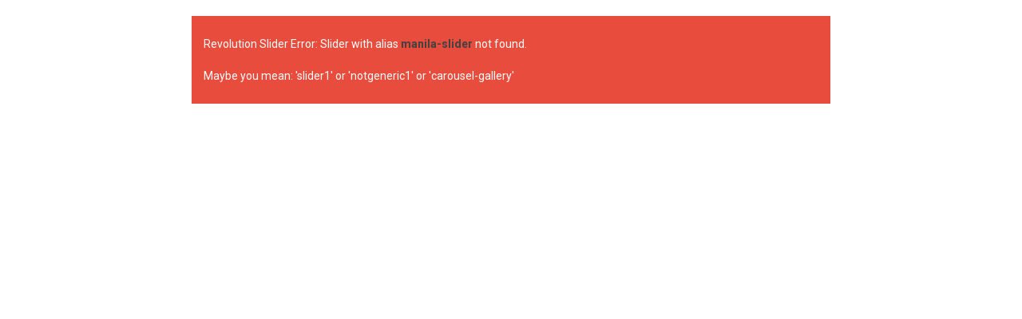

--- FILE ---
content_type: text/html; charset=UTF-8
request_url: https://www.sieltec.es/homepages/showcase-manila/
body_size: 6620
content:
<!doctype html>
<html lang="es">

<head>
	<meta charset="UTF-8">
	<!--[if IE]><meta http-equiv='X-UA-Compatible' content='IE=edge,chrome=1'><![endif]-->
	<meta name="viewport" content="width=device-width, initial-scale=1, maximum-scale=1">
	<link rel="pingback" href="https://www.sieltec.es/xmlrpc.php" />
	<title>Showcase Manila &#8211; SIELTEC CANARIAS</title>
<meta name='robots' content='max-image-preview:large' />
<link rel='dns-prefetch' href='//www.google.com' />
<link rel='dns-prefetch' href='//fonts.googleapis.com' />
<link rel='dns-prefetch' href='//s.w.org' />
<link rel="alternate" type="application/rss+xml" title="SIELTEC CANARIAS &raquo; Feed" href="https://www.sieltec.es/feed/" />
<link rel="alternate" type="application/rss+xml" title="SIELTEC CANARIAS &raquo; Feed de los comentarios" href="https://www.sieltec.es/comments/feed/" />
<script type="text/javascript">
window._wpemojiSettings = {"baseUrl":"https:\/\/s.w.org\/images\/core\/emoji\/14.0.0\/72x72\/","ext":".png","svgUrl":"https:\/\/s.w.org\/images\/core\/emoji\/14.0.0\/svg\/","svgExt":".svg","source":{"concatemoji":"https:\/\/www.sieltec.es\/wp-includes\/js\/wp-emoji-release.min.js?ver=6.0.11"}};
/*! This file is auto-generated */
!function(e,a,t){var n,r,o,i=a.createElement("canvas"),p=i.getContext&&i.getContext("2d");function s(e,t){var a=String.fromCharCode,e=(p.clearRect(0,0,i.width,i.height),p.fillText(a.apply(this,e),0,0),i.toDataURL());return p.clearRect(0,0,i.width,i.height),p.fillText(a.apply(this,t),0,0),e===i.toDataURL()}function c(e){var t=a.createElement("script");t.src=e,t.defer=t.type="text/javascript",a.getElementsByTagName("head")[0].appendChild(t)}for(o=Array("flag","emoji"),t.supports={everything:!0,everythingExceptFlag:!0},r=0;r<o.length;r++)t.supports[o[r]]=function(e){if(!p||!p.fillText)return!1;switch(p.textBaseline="top",p.font="600 32px Arial",e){case"flag":return s([127987,65039,8205,9895,65039],[127987,65039,8203,9895,65039])?!1:!s([55356,56826,55356,56819],[55356,56826,8203,55356,56819])&&!s([55356,57332,56128,56423,56128,56418,56128,56421,56128,56430,56128,56423,56128,56447],[55356,57332,8203,56128,56423,8203,56128,56418,8203,56128,56421,8203,56128,56430,8203,56128,56423,8203,56128,56447]);case"emoji":return!s([129777,127995,8205,129778,127999],[129777,127995,8203,129778,127999])}return!1}(o[r]),t.supports.everything=t.supports.everything&&t.supports[o[r]],"flag"!==o[r]&&(t.supports.everythingExceptFlag=t.supports.everythingExceptFlag&&t.supports[o[r]]);t.supports.everythingExceptFlag=t.supports.everythingExceptFlag&&!t.supports.flag,t.DOMReady=!1,t.readyCallback=function(){t.DOMReady=!0},t.supports.everything||(n=function(){t.readyCallback()},a.addEventListener?(a.addEventListener("DOMContentLoaded",n,!1),e.addEventListener("load",n,!1)):(e.attachEvent("onload",n),a.attachEvent("onreadystatechange",function(){"complete"===a.readyState&&t.readyCallback()})),(e=t.source||{}).concatemoji?c(e.concatemoji):e.wpemoji&&e.twemoji&&(c(e.twemoji),c(e.wpemoji)))}(window,document,window._wpemojiSettings);
</script>
<style type="text/css">
img.wp-smiley,
img.emoji {
	display: inline !important;
	border: none !important;
	box-shadow: none !important;
	height: 1em !important;
	width: 1em !important;
	margin: 0 0.07em !important;
	vertical-align: -0.1em !important;
	background: none !important;
	padding: 0 !important;
}
</style>
	<link rel='stylesheet' id='wp-block-library-css'  href='https://www.sieltec.es/wp-includes/css/dist/block-library/style.min.css?ver=6.0.11' type='text/css' media='all' />
<style id='global-styles-inline-css' type='text/css'>
body{--wp--preset--color--black: #000000;--wp--preset--color--cyan-bluish-gray: #abb8c3;--wp--preset--color--white: #ffffff;--wp--preset--color--pale-pink: #f78da7;--wp--preset--color--vivid-red: #cf2e2e;--wp--preset--color--luminous-vivid-orange: #ff6900;--wp--preset--color--luminous-vivid-amber: #fcb900;--wp--preset--color--light-green-cyan: #7bdcb5;--wp--preset--color--vivid-green-cyan: #00d084;--wp--preset--color--pale-cyan-blue: #8ed1fc;--wp--preset--color--vivid-cyan-blue: #0693e3;--wp--preset--color--vivid-purple: #9b51e0;--wp--preset--gradient--vivid-cyan-blue-to-vivid-purple: linear-gradient(135deg,rgba(6,147,227,1) 0%,rgb(155,81,224) 100%);--wp--preset--gradient--light-green-cyan-to-vivid-green-cyan: linear-gradient(135deg,rgb(122,220,180) 0%,rgb(0,208,130) 100%);--wp--preset--gradient--luminous-vivid-amber-to-luminous-vivid-orange: linear-gradient(135deg,rgba(252,185,0,1) 0%,rgba(255,105,0,1) 100%);--wp--preset--gradient--luminous-vivid-orange-to-vivid-red: linear-gradient(135deg,rgba(255,105,0,1) 0%,rgb(207,46,46) 100%);--wp--preset--gradient--very-light-gray-to-cyan-bluish-gray: linear-gradient(135deg,rgb(238,238,238) 0%,rgb(169,184,195) 100%);--wp--preset--gradient--cool-to-warm-spectrum: linear-gradient(135deg,rgb(74,234,220) 0%,rgb(151,120,209) 20%,rgb(207,42,186) 40%,rgb(238,44,130) 60%,rgb(251,105,98) 80%,rgb(254,248,76) 100%);--wp--preset--gradient--blush-light-purple: linear-gradient(135deg,rgb(255,206,236) 0%,rgb(152,150,240) 100%);--wp--preset--gradient--blush-bordeaux: linear-gradient(135deg,rgb(254,205,165) 0%,rgb(254,45,45) 50%,rgb(107,0,62) 100%);--wp--preset--gradient--luminous-dusk: linear-gradient(135deg,rgb(255,203,112) 0%,rgb(199,81,192) 50%,rgb(65,88,208) 100%);--wp--preset--gradient--pale-ocean: linear-gradient(135deg,rgb(255,245,203) 0%,rgb(182,227,212) 50%,rgb(51,167,181) 100%);--wp--preset--gradient--electric-grass: linear-gradient(135deg,rgb(202,248,128) 0%,rgb(113,206,126) 100%);--wp--preset--gradient--midnight: linear-gradient(135deg,rgb(2,3,129) 0%,rgb(40,116,252) 100%);--wp--preset--duotone--dark-grayscale: url('#wp-duotone-dark-grayscale');--wp--preset--duotone--grayscale: url('#wp-duotone-grayscale');--wp--preset--duotone--purple-yellow: url('#wp-duotone-purple-yellow');--wp--preset--duotone--blue-red: url('#wp-duotone-blue-red');--wp--preset--duotone--midnight: url('#wp-duotone-midnight');--wp--preset--duotone--magenta-yellow: url('#wp-duotone-magenta-yellow');--wp--preset--duotone--purple-green: url('#wp-duotone-purple-green');--wp--preset--duotone--blue-orange: url('#wp-duotone-blue-orange');--wp--preset--font-size--small: 13px;--wp--preset--font-size--medium: 20px;--wp--preset--font-size--large: 36px;--wp--preset--font-size--x-large: 42px;}.has-black-color{color: var(--wp--preset--color--black) !important;}.has-cyan-bluish-gray-color{color: var(--wp--preset--color--cyan-bluish-gray) !important;}.has-white-color{color: var(--wp--preset--color--white) !important;}.has-pale-pink-color{color: var(--wp--preset--color--pale-pink) !important;}.has-vivid-red-color{color: var(--wp--preset--color--vivid-red) !important;}.has-luminous-vivid-orange-color{color: var(--wp--preset--color--luminous-vivid-orange) !important;}.has-luminous-vivid-amber-color{color: var(--wp--preset--color--luminous-vivid-amber) !important;}.has-light-green-cyan-color{color: var(--wp--preset--color--light-green-cyan) !important;}.has-vivid-green-cyan-color{color: var(--wp--preset--color--vivid-green-cyan) !important;}.has-pale-cyan-blue-color{color: var(--wp--preset--color--pale-cyan-blue) !important;}.has-vivid-cyan-blue-color{color: var(--wp--preset--color--vivid-cyan-blue) !important;}.has-vivid-purple-color{color: var(--wp--preset--color--vivid-purple) !important;}.has-black-background-color{background-color: var(--wp--preset--color--black) !important;}.has-cyan-bluish-gray-background-color{background-color: var(--wp--preset--color--cyan-bluish-gray) !important;}.has-white-background-color{background-color: var(--wp--preset--color--white) !important;}.has-pale-pink-background-color{background-color: var(--wp--preset--color--pale-pink) !important;}.has-vivid-red-background-color{background-color: var(--wp--preset--color--vivid-red) !important;}.has-luminous-vivid-orange-background-color{background-color: var(--wp--preset--color--luminous-vivid-orange) !important;}.has-luminous-vivid-amber-background-color{background-color: var(--wp--preset--color--luminous-vivid-amber) !important;}.has-light-green-cyan-background-color{background-color: var(--wp--preset--color--light-green-cyan) !important;}.has-vivid-green-cyan-background-color{background-color: var(--wp--preset--color--vivid-green-cyan) !important;}.has-pale-cyan-blue-background-color{background-color: var(--wp--preset--color--pale-cyan-blue) !important;}.has-vivid-cyan-blue-background-color{background-color: var(--wp--preset--color--vivid-cyan-blue) !important;}.has-vivid-purple-background-color{background-color: var(--wp--preset--color--vivid-purple) !important;}.has-black-border-color{border-color: var(--wp--preset--color--black) !important;}.has-cyan-bluish-gray-border-color{border-color: var(--wp--preset--color--cyan-bluish-gray) !important;}.has-white-border-color{border-color: var(--wp--preset--color--white) !important;}.has-pale-pink-border-color{border-color: var(--wp--preset--color--pale-pink) !important;}.has-vivid-red-border-color{border-color: var(--wp--preset--color--vivid-red) !important;}.has-luminous-vivid-orange-border-color{border-color: var(--wp--preset--color--luminous-vivid-orange) !important;}.has-luminous-vivid-amber-border-color{border-color: var(--wp--preset--color--luminous-vivid-amber) !important;}.has-light-green-cyan-border-color{border-color: var(--wp--preset--color--light-green-cyan) !important;}.has-vivid-green-cyan-border-color{border-color: var(--wp--preset--color--vivid-green-cyan) !important;}.has-pale-cyan-blue-border-color{border-color: var(--wp--preset--color--pale-cyan-blue) !important;}.has-vivid-cyan-blue-border-color{border-color: var(--wp--preset--color--vivid-cyan-blue) !important;}.has-vivid-purple-border-color{border-color: var(--wp--preset--color--vivid-purple) !important;}.has-vivid-cyan-blue-to-vivid-purple-gradient-background{background: var(--wp--preset--gradient--vivid-cyan-blue-to-vivid-purple) !important;}.has-light-green-cyan-to-vivid-green-cyan-gradient-background{background: var(--wp--preset--gradient--light-green-cyan-to-vivid-green-cyan) !important;}.has-luminous-vivid-amber-to-luminous-vivid-orange-gradient-background{background: var(--wp--preset--gradient--luminous-vivid-amber-to-luminous-vivid-orange) !important;}.has-luminous-vivid-orange-to-vivid-red-gradient-background{background: var(--wp--preset--gradient--luminous-vivid-orange-to-vivid-red) !important;}.has-very-light-gray-to-cyan-bluish-gray-gradient-background{background: var(--wp--preset--gradient--very-light-gray-to-cyan-bluish-gray) !important;}.has-cool-to-warm-spectrum-gradient-background{background: var(--wp--preset--gradient--cool-to-warm-spectrum) !important;}.has-blush-light-purple-gradient-background{background: var(--wp--preset--gradient--blush-light-purple) !important;}.has-blush-bordeaux-gradient-background{background: var(--wp--preset--gradient--blush-bordeaux) !important;}.has-luminous-dusk-gradient-background{background: var(--wp--preset--gradient--luminous-dusk) !important;}.has-pale-ocean-gradient-background{background: var(--wp--preset--gradient--pale-ocean) !important;}.has-electric-grass-gradient-background{background: var(--wp--preset--gradient--electric-grass) !important;}.has-midnight-gradient-background{background: var(--wp--preset--gradient--midnight) !important;}.has-small-font-size{font-size: var(--wp--preset--font-size--small) !important;}.has-medium-font-size{font-size: var(--wp--preset--font-size--medium) !important;}.has-large-font-size{font-size: var(--wp--preset--font-size--large) !important;}.has-x-large-font-size{font-size: var(--wp--preset--font-size--x-large) !important;}
</style>
<link rel='stylesheet' id='contact-form-7-css'  href='https://www.sieltec.es/wp-content/plugins/contact-form-7/includes/css/styles.css?ver=5.6.3' type='text/css' media='all' />
<link rel='stylesheet' id='rs-plugin-settings-css'  href='https://www.sieltec.es/wp-content/plugins/revslider/public/assets/css/settings.css?ver=5.4.7.3' type='text/css' media='all' />
<style id='rs-plugin-settings-inline-css' type='text/css'>
#rs-demo-id {}
</style>
<link rel='stylesheet' id='js_composer_front-css'  href='https://www.sieltec.es/wp-content/plugins/js_composer/assets/css/js_composer.min.css?ver=5.4.7' type='text/css' media='all' />
<link rel='stylesheet' id='smpl-themes-google-font-css'  href='//fonts.googleapis.com/css?family=Barlow%3A400%2C600%2C700%7CRoboto%3A400%2C400i%2C700%7CNoto+Serif%3A400i&#038;ver=1.0.3' type='text/css' media='all' />
<link rel='stylesheet' id='bootstrap-css'  href='https://www.sieltec.es/wp-content/themes/gaze/style/css/bootstrap.min.css?ver=1.0.3' type='text/css' media='all' />
<link rel='stylesheet' id='ebor-plugins-css'  href='https://www.sieltec.es/wp-content/themes/gaze/style/css/plugins.css?ver=1.0.3' type='text/css' media='all' />
<link rel='stylesheet' id='ebor-icons-css'  href='https://www.sieltec.es/wp-content/themes/gaze/style/css/font-icons.css?ver=1.0.3' type='text/css' media='all' />
<link rel='stylesheet' id='ebor-style-css'  href='https://www.sieltec.es/wp-content/themes/gaze/style.css?ver=1.0.3' type='text/css' media='all' />
<style id='ebor-style-inline-css' type='text/css'>

			::-moz-selection {
				color: #fff;
				background: #5aa6c1;
			}
			::-webkit-selection {
				color: #fff;
				background: #5aa6c1;
			}
			::selection {
				color: #fff;
				background: #5aa6c1;
			}
			a, a:focus, blockquote > span, .blockquote-style-1, .dropcap.style-1, .bullets li:before, .arrows i, .checks i, .navbar-nav > li > a:hover, .navbar-nav > .active > a, .navigation.scrolling .navbar-nav > li > a:hover, .navigation.scrolling .navbar-nav > .active > a, .navigation.scrolling .navbar-nav > .active > a:focus, .navigation.scrolling .navbar-nav > .active > a:hover, .navbar-nav > .open > a, .navbar-nav > .open > a:focus, .navbar-nav > .open > a:hover, .nav-right.menu-socials a:hover, .navigation.sticky .nav-btn-holder .btn:hover span, .mobile-links li > a:hover, .nav-cart-title > a:hover, .nav-register a:hover, .sidenav a:hover, .nav-item-submenu li a:hover, .overlay-menu ul li.active > a, .overlay-menu ul li a:hover, #typed, .testimonials .testimonial a, .features-list i, #tweets .tweet a:hover, .service-tabs .nav.nav-tabs > li.active a i, .time-period, .profile table td a:hover, .contact-info a:hover, .entry-meta li a:hover, .entry-title a:hover, .entry .blockquote-style-1 p > a:hover, .pagination .current, .widget.categories ul li a:hover, .work-description h3 a:hover, .project-nav li a:hover, .service-item-box.style-2 i, .service-item-box.style-4 i, .service-item-box.style-5 i, .service-item-box.style-7 i, .service-item-box.arrow-next:after, .lead-heading strong, .accordion .panel-heading > a.minus, .nav.nav-tabs > li.active > a, .nav.nav-tabs > li.active > a:hover, .nav.nav-tabs > li.active > a:focus, .nav.nav-tabs > li > a:hover, .nav.nav-tabs > li > a:focus, .statistic.with-icon i, .product-details .product-title:hover, .product-list-widget a:hover, .single-product .add-to-wishlist a:hover, .product_meta span a:hover, .shop_table .product-name > a:hover, .portfolio-filter.style-2 a.active, .tp-caption.address i, .tp-caption.phone i, .tp-caption.email i, .tp-caption.email a:hover, .intro.style-6 .subtitle, .owl-custom-arrows .prev:hover, .owl-custom-arrows .next:hover {
				color: #5aa6c1;
			}
			.bg-color, .loader div, .dropcap.style-2, .highlight, .hero-landing-bg, .newsletter .newsletter-submit.btn, header.transparent .navigation.scrolling #nav-icon:hover span, .navigation.sticky .nav-btn-holder .btn, .nav-cart-remove:hover, .navbar-toggle:focus .icon-bar, .navbar-toggle:hover .icon-bar, #back-to-top:hover, .pagination a:hover, .tags a:hover, .tags.light a:hover, .service-item-box.style-3 .icon-holder, .pricing-table.best:before, .progress-bar, .accordion .panel-heading > a > span, .nav.nav-tabs > li.active:before, .btn.btn-transparent:hover, .btn.btn-white:hover, .btn.btn-stroke:hover, .btn.btn-color, .btn.btn-light:hover, .social-icons:not(.colored) a:hover, .newsletter-submit.btn:hover, .product-img .product-quickview:hover, .product-img .product-actions a:hover, .ui-slider .ui-slider-range, .product-remove .remove:hover, .owl-page.active span, .flickity-page-dots .dot.is-selected, .nav-cart-badge {
				background-color: #5aa6c1;
			}
			.btn.btn-color:hover {
				background-color: #2cdcc6;
			}
			.work-item.hover-6 .hover-overlay {
				background-color: rgba(90,166,193, .75);
			}
			.bottom-line:after, .blockquote-style-2, .navigation.sticky .nav-btn-holder .btn:hover, .underline-link:after, .contact-form.style-2 textarea:focus, .pagination .current, .widget.search .searchbox:focus, .portfolio-filter.style-2 a.active, .tabs-bb .nav.nav-tabs > li.active > a, input[type="text"]:focus, input[type="password"]:focus, input[type="date"]:focus, input[type="datetime"]:focus, input[type="datetime-local"]:focus, input[type="month"]:focus, input[type="week"]:focus, input[type="email"]:focus, input[type="number"]:focus, input[type="search"]:focus, input[type="tel"]:focus, input[type="time"]:focus, input[type="url"]:focus, textarea:focus {
				border-color: #5aa6c1;
			}
			@media (max-width: 991px) {
				header.transparent .navbar-nav > .active > a, header.transparent .navbar-nav > .active > a:focus, header.transparent .navbar-nav > .active > a:hover, header.transparent .navbar-nav > li > a:hover, header.transparent .navbar-nav > li > a:focus {
					color: #5aa6c1;
				}
				.nav-btn-holder .btn.btn-white {
					background-color: #5aa6c1;
				}
			}
		
</style>
<script type='text/javascript' src='https://www.sieltec.es/wp-includes/js/jquery/jquery.min.js?ver=3.6.0' id='jquery-core-js'></script>
<script type='text/javascript' src='https://www.sieltec.es/wp-includes/js/jquery/jquery-migrate.min.js?ver=3.3.2' id='jquery-migrate-js'></script>
<script type='text/javascript' src='https://www.sieltec.es/wp-content/plugins/revslider/public/assets/js/jquery.themepunch.tools.min.js?ver=5.4.7.3' id='tp-tools-js'></script>
<script type='text/javascript' src='https://www.sieltec.es/wp-content/plugins/revslider/public/assets/js/jquery.themepunch.revolution.min.js?ver=5.4.7.3' id='revmin-js'></script>
<link rel="https://api.w.org/" href="https://www.sieltec.es/wp-json/" /><link rel="alternate" type="application/json" href="https://www.sieltec.es/wp-json/wp/v2/pages/544" /><link rel="EditURI" type="application/rsd+xml" title="RSD" href="https://www.sieltec.es/xmlrpc.php?rsd" />
<link rel="wlwmanifest" type="application/wlwmanifest+xml" href="https://www.sieltec.es/wp-includes/wlwmanifest.xml" /> 
<meta name="generator" content="WordPress 6.0.11" />
<link rel="canonical" href="https://www.sieltec.es/homepages/showcase-manila/" />
<link rel='shortlink' href='https://www.sieltec.es/?p=544' />
<link rel="alternate" type="application/json+oembed" href="https://www.sieltec.es/wp-json/oembed/1.0/embed?url=https%3A%2F%2Fwww.sieltec.es%2Fhomepages%2Fshowcase-manila%2F" />
<link rel="alternate" type="text/xml+oembed" href="https://www.sieltec.es/wp-json/oembed/1.0/embed?url=https%3A%2F%2Fwww.sieltec.es%2Fhomepages%2Fshowcase-manila%2F&#038;format=xml" />
<meta name="generator" content="Powered by WPBakery Page Builder - drag and drop page builder for WordPress."/>
<!--[if lte IE 9]><link rel="stylesheet" type="text/css" href="https://www.sieltec.es/wp-content/plugins/js_composer/assets/css/vc_lte_ie9.min.css" media="screen"><![endif]--><meta name="generator" content="Powered by Slider Revolution 5.4.7.3 - responsive, Mobile-Friendly Slider Plugin for WordPress with comfortable drag and drop interface." />
<link rel="icon" href="https://www.sieltec.es/wp-content/uploads/2018/05/cropped-empresas-de-aparatos-meterorológicos-id-venta-producots-meteorología-canarias-españa-investigación-desarrollo-medición-precisión-última-teconología001-1-32x32.png" sizes="32x32" />
<link rel="icon" href="https://www.sieltec.es/wp-content/uploads/2018/05/cropped-empresas-de-aparatos-meterorológicos-id-venta-producots-meteorología-canarias-españa-investigación-desarrollo-medición-precisión-última-teconología001-1-192x192.png" sizes="192x192" />
<link rel="apple-touch-icon" href="https://www.sieltec.es/wp-content/uploads/2018/05/cropped-empresas-de-aparatos-meterorológicos-id-venta-producots-meteorología-canarias-españa-investigación-desarrollo-medición-precisión-última-teconología001-1-180x180.png" />
<meta name="msapplication-TileImage" content="https://www.sieltec.es/wp-content/uploads/2018/05/cropped-empresas-de-aparatos-meterorológicos-id-venta-producots-meteorología-canarias-españa-investigación-desarrollo-medición-precisión-última-teconología001-1-270x270.png" />
<script type="text/javascript">function setREVStartSize(e){									
						try{ e.c=jQuery(e.c);var i=jQuery(window).width(),t=9999,r=0,n=0,l=0,f=0,s=0,h=0;
							if(e.responsiveLevels&&(jQuery.each(e.responsiveLevels,function(e,f){f>i&&(t=r=f,l=e),i>f&&f>r&&(r=f,n=e)}),t>r&&(l=n)),f=e.gridheight[l]||e.gridheight[0]||e.gridheight,s=e.gridwidth[l]||e.gridwidth[0]||e.gridwidth,h=i/s,h=h>1?1:h,f=Math.round(h*f),"fullscreen"==e.sliderLayout){var u=(e.c.width(),jQuery(window).height());if(void 0!=e.fullScreenOffsetContainer){var c=e.fullScreenOffsetContainer.split(",");if (c) jQuery.each(c,function(e,i){u=jQuery(i).length>0?u-jQuery(i).outerHeight(!0):u}),e.fullScreenOffset.split("%").length>1&&void 0!=e.fullScreenOffset&&e.fullScreenOffset.length>0?u-=jQuery(window).height()*parseInt(e.fullScreenOffset,0)/100:void 0!=e.fullScreenOffset&&e.fullScreenOffset.length>0&&(u-=parseInt(e.fullScreenOffset,0))}f=u}else void 0!=e.minHeight&&f<e.minHeight&&(f=e.minHeight);e.c.closest(".rev_slider_wrapper").css({height:f})					
						}catch(d){console.log("Failure at Presize of Slider:"+d)}						
					};</script>
		<style type="text/css" id="wp-custom-css">
			
	
		</style>
		<noscript><style type="text/css"> .wpb_animate_when_almost_visible { opacity: 1; }</style></noscript></head>

<body class="page-template-default page page-id-544 page-child parent-pageid-316 relative wpb-js-composer js-comp-ver-5.4.7 vc_responsive">

<div class="loader-mask">
	<div class="loader">
		<div></div>
		<div></div>
	</div>
</div>
<div class="main-wrapper oh">


<div class="content-wrapper oh">


<div class="container">
	<div data-vc-full-width="true" data-vc-full-width-init="false" data-vc-stretch-content="true" class="vc_row wpb_row vc_row-fluid vc_row-no-padding"><div class="wpb_column vc_column_container vc_col-sm-12"><div class="vc_column-inner "><div class="wpb_wrapper">		<div style="width:800px;height:300px;margin-bottom:10px;margin:0px auto;">
			<div style="margin: auto; line-height: 40px; font-size: 14px; color: #FFF; padding: 15px; background: #E74C3C; margin: 20px 0px;">
				Revolution Slider Error: Slider with alias <strong>manila-slider</strong> not found. <br>Maybe you mean: 'slider1' or 'notgeneric1' or 'carousel-gallery'			</div>
		</div>
		<script type="text/javascript">
			jQuery(document).ready(function(){
				jQuery(".rev_slider").show();
			});
		</script>
		</div></div></div></div><div class="vc_row-full-width vc_clearfix"></div>
<div class="clearfix"></div></div>
	

	<div id="back-to-top">
		<a href="#top"><i class="fa fa-angle-up"></i></a>
	</div>


</div><!-- end content wrapper -->
</div><!-- end main wrapper -->

<script type='text/javascript' src='https://www.sieltec.es/wp-content/plugins/contact-form-7/includes/swv/js/index.js?ver=5.6.3' id='swv-js'></script>
<script type='text/javascript' id='contact-form-7-js-extra'>
/* <![CDATA[ */
var wpcf7 = {"api":{"root":"https:\/\/www.sieltec.es\/wp-json\/","namespace":"contact-form-7\/v1"}};
/* ]]> */
</script>
<script type='text/javascript' src='https://www.sieltec.es/wp-content/plugins/contact-form-7/includes/js/index.js?ver=5.6.3' id='contact-form-7-js'></script>
<script type='text/javascript' src='https://www.google.com/recaptcha/api.js?render=6LdHjyQiAAAAAOsiB819liXpdlR5_6AR0zmj6JkD&#038;ver=3.0' id='google-recaptcha-js'></script>
<script type='text/javascript' src='https://www.sieltec.es/wp-includes/js/dist/vendor/regenerator-runtime.min.js?ver=0.13.9' id='regenerator-runtime-js'></script>
<script type='text/javascript' src='https://www.sieltec.es/wp-includes/js/dist/vendor/wp-polyfill.min.js?ver=3.15.0' id='wp-polyfill-js'></script>
<script type='text/javascript' id='wpcf7-recaptcha-js-extra'>
/* <![CDATA[ */
var wpcf7_recaptcha = {"sitekey":"6LdHjyQiAAAAAOsiB819liXpdlR5_6AR0zmj6JkD","actions":{"homepage":"homepage","contactform":"contactform"}};
/* ]]> */
</script>
<script type='text/javascript' src='https://www.sieltec.es/wp-content/plugins/contact-form-7/modules/recaptcha/index.js?ver=5.6.3' id='wpcf7-recaptcha-js'></script>
<script type='text/javascript' src='https://www.sieltec.es/wp-content/themes/gaze/style/js/bootstrap.min.js?ver=1.0.3' id='bootstrap-js'></script>
<script type='text/javascript' src='https://www.sieltec.es/wp-content/themes/gaze/style/js/fitvids.js?ver=1.0.3' id='ebor-fitvids-js'></script>
<script type='text/javascript' src='https://www.sieltec.es/wp-content/themes/gaze/style/js/easing.js?ver=1.0.3' id='jquery-easing-js'></script>
<script type='text/javascript' src='https://www.sieltec.es/wp-content/plugins/js_composer/assets/lib/bower/isotope/dist/isotope.pkgd.min.js?ver=5.4.7' id='isotope-js'></script>
<script type='text/javascript' src='https://www.sieltec.es/wp-content/themes/gaze/style/js/goodshare.js?ver=1.0.3' id='jquery-goodshare-js'></script>
<script type='text/javascript' src='https://www.sieltec.es/wp-content/themes/gaze/style/js/appear.js?ver=1.0.3' id='ebor-appear-js'></script>
<script type='text/javascript' src='https://www.sieltec.es/wp-content/themes/gaze/style/js/countto.js?ver=1.0.3' id='ebor-count-to-js'></script>
<script type='text/javascript' src='https://www.sieltec.es/wp-content/themes/gaze/style/js/easypiechart.js?ver=1.0.3' id='ebor-easypiechart-js'></script>
<script type='text/javascript' src='https://www.sieltec.es/wp-content/themes/gaze/style/js/flexslider.js?ver=1.0.3' id='ebor-flexslider-js'></script>
<script type='text/javascript' src='https://www.sieltec.es/wp-content/themes/gaze/style/js/localscroll.js?ver=1.0.3' id='ebor-localscroll-js'></script>
<script type='text/javascript' src='https://www.sieltec.es/wp-content/themes/gaze/style/js/typed.js?ver=1.0.3' id='ebor-typed-js'></script>
<script type='text/javascript' src='https://www.sieltec.es/wp-content/themes/gaze/style/js/owlcarousel.js?ver=1.0.3' id='owl-carousel-js'></script>
<script type='text/javascript' src='https://www.sieltec.es/wp-content/themes/gaze/style/js/magnific.js?ver=1.0.3' id='ebor-magnific-popup-js'></script>
<script type='text/javascript' src='https://www.sieltec.es/wp-content/themes/gaze/style/js/flickity.js?ver=1.0.3' id='ebor-flickity-js'></script>
<script type='text/javascript' src='https://www.sieltec.es/wp-content/themes/gaze/style/js/scrollreveal.js?ver=1.0.3' id='ebor-scroll-reveal-js'></script>
<script type='text/javascript' src='https://www.sieltec.es/wp-content/themes/gaze/style/js/finalcountdown.js?ver=1.0.3' id='ebor-final-countdown-js'></script>
<script type='text/javascript' src='https://www.sieltec.es/wp-content/themes/gaze/style/js/twitter.js?ver=1.0.3' id='ebor-twitter-post-fetcher-js'></script>
<script type='text/javascript' src='https://www.sieltec.es/wp-content/themes/gaze/style/js/scripts.js?ver=1.0.3' id='ebor-scripts-js'></script>
<script type='text/javascript' src='https://www.sieltec.es/wp-content/plugins/js_composer/assets/js/dist/js_composer_front.min.js?ver=5.4.7' id='wpb_composer_front_js-js'></script>
</body>
</html>

--- FILE ---
content_type: text/css
request_url: https://www.sieltec.es/wp-content/themes/gaze/style.css?ver=1.0.3
body_size: 31733
content:
/*
Theme Name: Gaze
Theme URI: http://www.tommusrhodus.com/gaze-wordpress-theme/
Version: 1.0.3
Description: Gaze WordPress Theme
Author: Tom Rhodes
Author URI: http://www.tommusrhodus.com/
License: GNU General Public License version 3.0
License URI: http://www.gnu.org/licenses/gpl-3.0.html
Tags: custom-background, threaded-comments, translation-ready, custom-menu
Text Domain: stack
*/

/* 

WARNING! DO NOT EDIT THIS FILE!

To make it easy to update your theme, you should not edit the styles in this file. Instead use 
the custom css area in "appearance => customise" from your wp-admin or a child theme.

*/

/*-------------------------------------------------------*/

/* Table of Content

1. General
2. Typography
3. Navigation
4. Layout
5. Blog
6. Portfolio
7. Shortcodes
8. Footer
9. Responsive

/*-------------------------------------------------------*/

/*-------------------------------------------------------*/
/* General
/*-------------------------------------------------------*/
 .clearfix {
	*zoom: 1;
}
.clearfix:before, .clearfix:after {
	display: table;
	line-height: 0;
	content:"";
}
.clearfix:after {
	clear: both;
}
.clear {
	clear: both;
}
.oh {
	overflow: hidden;
}
.ov {
	overflow: visible;
}
.relative {
	position: relative;
}
.section-wrap {
	padding: 140px 0;
	overflow: hidden;
	background-attachment: fixed;
	background-size: cover;
}
.section-wrap-lg {
	padding: 150px 0;
	overflow: hidden;
	background-attachment: fixed;
	background-size: cover;
}
@media only screen and (max-width: 767px) {
	.section-wrap-lg {
		padding: 100px 0;
	}
}
.section-wrap-md {
	padding: 120px 0;
	overflow: hidden;
	background-attachment: fixed;
	background-size: cover;
}
.section-wrap-sm {
	padding: 100px 0;
	overflow: hidden;
	background-attachment: fixed;
	background-size: cover;
}
.main-container {
	margin: auto;
}
@media (min-width: 1600px) {
	.grid-1440 .main-container, .grid-1440 .container, .grid-1440 .rev_slider_wrapper.container {
		width: 1440px;
	}
}
@media (min-width: 1200px) {
	.rev_slider_wrapper.container {
		width: 1170px;
	}
}
.mobile section {
	background-attachment: scroll !important;
}
.bg-gradient {
  background: #684ef4;
  background: -moz-linear-gradient(left, #684ef4 0%, #2183e9 100%);
  background: -webkit-gradient(linear, left top, right bottom, color-stop(0%, #684ef4), color-stop(100%, #2183e9));
  background: -webkit-linear-gradient(left, #684ef4 0%, #2183e9 100%);
  background: -o-linear-gradient(left, #684ef4 0%, #2183e9 100%);
  background: -ms-linear-gradient(left, #684ef4 0%, #2183e9 100%);
  background: -webkit-gradient(linear, left top, right top, from(#684ef4), to(#2183e9));
  background: linear-gradient(to right, #684ef4 0%, #2183e9 100%);
  filter: progid:DXImageTransform.Microsoft.gradient( startColorstr='#ffffff', endColorstr='#000000',GradientType=0 );
}
.bg-dark {
	background-color: #181821;
}
.bg-darkblue {
	background-color: #152332;
}
.bg-light {
	background-color: #f7f7f7;
}
.bg-light-blue {
	background-color: #f9fbfc;
}
.bg-white {
	background-color: #fff;
}
.bg-color {
	background-color: #1abcb0;
}
.white {
	color: #fff;
}
.static {
	position: static;
}
.block {
	display: block;
}
.left {
	float: left;
}
.right {
	float: right;
}
.valign {
	position: absolute;
	top: 50%;
	-webkit-transform: translateY(-50%);
	-moz-transform: translateY(-50%);
	-ms-transform: translateY(-50%);
	-o-transform: translateY(-50%);
	transform: translateY(-50%);
}
.container-fluid.semi-fluid {
	padding: 0 50px;
}
.img-fw {
	width: 100%;
}
.uppercase {
	text-transform: uppercase;
	letter-spacing: 0.02em;
}
.last {
	margin-bottom: 0 !important;
}
@media (max-width: 991px) {
	.md-text-center {
		text-align: center;
	}
}
@media (min-width: 768px) {
	.md-text-right {
		text-align: right;
	}	
}
@media (max-width: 767px) {
	.sm-text-center {
		text-align: center;
	}
}
@media (max-width: 480px) {
	.xs-text-center {
		text-align: center;
	}
}
img.alignleft {
	float: left;
	margin: 10px 20px 10px 0;
}
img.alignright {
	float: right;
	margin: 10px 0 10px 20px;
}
.animation-wrap {
	overflow: hidden;
}
::-moz-selection {
	color: #fff;
	background-color: #1abcb0;
}
::-webkit-selection {
	color: #fff;
	background-color: #1abcb0;
}
::selection {
	color: #fff;
	background-color: #1abcb0;
}
:focus {
	outline: none;
}
body {
	margin: 0;
	padding: 0;
	font-family:"Roboto", sans-serif;
	font-size: 14px;
	line-height: 1.5;
	font-smoothing: antialiased;
	-webkit-font-smoothing: antialiased;
	-moz-font-smoothing: antialiased;
	background: #fff;
	outline: 0;
	overflow-x: hidden;
	overflow-y: auto;
	color: #6c6c6c;
}
body img {
	border: none;
	max-width: 100%;
	-webkit-user-select: none;
	-khtml-user-select: none;
	-moz-user-select: none;
	-o-user-select: none;
	-ms-user-select: none;
	user-select: none;
}
video {
	height: 100%;
	width: 100%;
}
/* Preloader
-------------------------------------------------------*/
 .loader-mask {
	position: fixed;
	top: 0;
	left: 0;
	right: 0;
	bottom: 0;
	background-color: #fff;
	z-index: 99999;
}
.loader {
	position: absolute;
	left: 50%;
	top: 50%;
	width: 50px;
	height: 50px;
	font-size: 0;
	color: #1abcb0;
	display: inline-block;
	margin: -25px 0 0 -25px;
	text-indent: -9999em;
	-webkit-transform: translateZ(0);
	-ms-transform: translateZ(0);
	transform: translateZ(0);
}
.loader div {
	background-color: #1abcb0;
	display: inline-block;
	float: none;
	position: absolute;
	top: 0;
	left: 0;
	width: 50px;
	height: 50px;
	opacity: .5;
	border-radius: 50%;
	-webkit-animation: ballPulseDouble 2s ease-in-out infinite;
	animation: ballPulseDouble 2s ease-in-out infinite;
}
.loader div:last-child {
	-webkit-animation-delay: -1s;
	animation-delay: -1s;
}
@-webkit-keyframes ballPulseDouble {
	0%, 100% {
		-webkit-transform: scale(0);
		transform: scale(0);
	}
	50% {
		-webkit-transform: scale(1);
		transform: scale(1);
	}
}
@keyframes ballPulseDouble {
	0%, 100% {
		-webkit-transform: scale(0);
		transform: scale(0);
	}
	50% {
		-webkit-transform: scale(1);
		transform: scale(1);
	}
}
/* Scroll Down icon
-------------------------------------------------------*/
 .scroll-down {
	font-size: 16px;
	width: 38px;
	height: 38px;
	background-color: rgba(255, 255, 255, 0.2);
	text-align: center;
	line-height: 38px;
	z-index: 50;
	position: absolute;
	bottom: 40px;
	left: 50%;
	margin-left: -19px;
	border-radius: 50%;
}
.scroll-down.dark {
	background-color: transparent;
	border: 2px solid #424242;
}
.scroll-down.dark i {
	color: #424242;
	left: 11px;
}
.scroll-down.bottom-140 {
	bottom: 140px;
}
@media only screen and (max-width: 767px) {
	.scroll-down.bottom-140 {
		bottom: 80px;
	}
}
.scroll-down a {
	line-height: 38px;
	position: relative;
	z-index: 50;
}
.scroll-down i {
	color: #fff;
	position: absolute;
	left: 13px;
	top: 10px;
	font-size: 20px;
}
.row.row-4 {
	margin: 0 -2px;
}
.row.row-4 > div {
	padding: 0 2px;
}
.row.row-10 {
	margin: 0 -5px;
}
.row.row-10 > div {
	padding: 0 5px;
}
.row.row-12 {
	margin: 0 -6px;
}
.row.row-12 > div {
	padding: 0 6px;
}
.row.row-16 {
	margin: 0 -8px;
}
.row.row-16 > div {
	padding: 0 8px;
}
.row.row-20 {
	margin: 0 -10px;
}
.row.row-20 > div {
	padding: 0 10px;
}
/* Row multiple items
-------------------------------------------------------*/
 .items-grid .col-xs-6:nth-child(2n + 3) {
	clear: left;
}
.items-grid .col-xs-4:nth-child(3n + 4) {
	clear: left;
}
.items-grid .col-xs-3:nth-child(4n + 5) {
	clear: left;
}
.items-grid .col-xs-2:nth-child(6n + 7) {
	clear: left;
}
.items-grid .col-xs-1:nth-child(12n + 13) {
	clear: left;
}
@media (min-width: 768px) {
	.items-grid .col-xs-6:nth-child(2n + 3) {
		clear: none;
	}
	.items-grid .col-xs-4:nth-child(3n + 4) {
		clear: none;
	}
	.items-grid .col-xs-3:nth-child(4n + 5) {
		clear: none;
	}
	.items-grid .col-xs-2:nth-child(6n + 7) {
		clear: none;
	}
	.items-grid .col-xs-1:nth-child(12n + 13) {
		clear: none;
	}
	.items-grid .col-sm-6:nth-child(2n + 3) {
		clear: left;
	}
	.items-grid .col-sm-4:nth-child(3n + 4) {
		clear: left;
	}
	.items-grid .col-sm-3:nth-child(4n + 5) {
		clear: left;
	}
	.items-grid .col-sm-2:nth-child(6n + 7) {
		clear: left;
	}
	.items-grid .col-sm-1:nth-child(12n + 13) {
		clear: left;
	}
}
@media (min-width: 992px) {
	.items-grid .col-sm-6:nth-child(2n + 3) {
		clear: none;
	}
	.items-grid .col-sm-4:nth-child(3n + 4) {
		clear: none;
	}
	.items-grid .col-sm-3:nth-child(4n + 5) {
		clear: none;
	}
	.items-grid .col-sm-2:nth-child(6n + 7) {
		clear: none;
	}
	.items-grid .col-sm-1:nth-child(12n + 13) {
		clear: none;
	}
	.items-grid .col-md-6:nth-child(2n + 3) {
		clear: left;
	}
	.items-grid .col-md-4:nth-child(3n + 4) {
		clear: left;
	}
	.items-grid .col-md-3:nth-child(4n + 5) {
		clear: left;
	}
	.items-grid .col-md-2:nth-child(6n + 7) {
		clear: left;
	}
	.items-grid .col-md-1:nth-child(12n + 13) {
		clear: left;
	}
}
@media (min-width: 1200px) {
	.items-grid .col-md-6:nth-child(2n + 3) {
		clear: none;
	}
	.items-grid .col-md-4:nth-child(3n + 4) {
		clear: none;
	}
	.items-grid .col-md-3:nth-child(4n + 5) {
		clear: none;
	}
	.items-grid .col-md-2:nth-child(6n + 7) {
		clear: none;
	}
	.items-grid .col-md-1:nth-child(12n + 13) {
		clear: none;
	}
	.items-grid .col-lg-6:nth-child(2n + 3) {
		clear: left;
	}
	.items-grid .col-lg-4:nth-child(3n + 4) {
		clear: left;
	}
	.items-grid .col-lg-3:nth-child(4n + 5) {
		clear: left;
	}
	.items-grid .col-lg-2:nth-child(6n + 7) {
		clear: left;
	}
	.items-grid .col-lg-1:nth-child(12n + 13) {
		clear: left;
	}
}
/* 5 columns
-------------------------------------------------------*/
 .col-xs-5ths, .col-sm-5ths, .col-md-5ths, .col-lg-5ths {
	position: relative;
	min-height: 1px;
	padding-right: 10px;
	padding-left: 10px;
}
.col-xs-5ths {
	width: 20%;
	float: left;
}
@media (min-width: 767px) {
	.col-sm-5ths {
		width: 20%;
		float: left;
	}
}
@media (min-width: 992px) {
	.col-md-5ths {
		width: 20%;
		float: left;
	}
}
@media (min-width: 1200px) {
	.col-lg-5ths {
		width: 20%;
		float: left;
	}
}
/* Hover Overlays
-------------------------------------------------------*/
 .hover-overlay {
	content:'';
	display: block;
	position: absolute;
	top: 0;
	width: 100%;
	height: 100%;
	opacity: 0;
	visibility: hidden;
	-webkit-transition: all 0.3s ease-in-out;
	-moz-transition: all 0.3s ease-in-out;
	-ms-transition: all 0.3s ease-in-out;
	-o-transition: all 0.3s ease-in-out;
	transition: all 0.3s ease-in-out;
}
.hover-overlay.light {
	background-color: rgba(255, 255, 255, 0.9);
}
.hover-trigger:hover .hover-overlay {
	opacity: 1;
	visibility: visible;
}
[data-overlay="1"] {
	background-color: rgba(25, 25, 25, 0.1);
}
[data-overlay="2"] {
	background-color: rgba(25, 25, 25, 0.2);
}
[data-overlay="3"] {
	background-color: rgba(25, 25, 25, 0.3);
}
[data-overlay="4"] {
	background-color: rgba(25, 25, 25, 0.4);
}
[data-overlay="5"] {
	background-color: rgba(25, 25, 25, 0.5);
}
[data-overlay="6"] {
	background-color: rgba(25, 25, 25, 0.6);
}
[data-overlay="7"] {
	background-color: rgba(25, 25, 25, 0.7);
}
[data-overlay="8"] {
	background-color: rgba(25, 25, 25, 0.8);
}
[data-overlay="9"] {
	background-color: rgba(25, 25, 25, 0.9);
}
[data-overlay="10"] {
	background-color: #191919;
}
/* Hover Scale
-------------------------------------------------------*/
 .hover-scale img {
	-webkit-transition: all 3s ease-in-out;
	-moz-transition: all 3s ease-in-out;
	-ms-transition: all 3s ease-in-out;
	-o-transition: all 3s ease-in-out;
	transition: all 3s ease-in-out;
}
.hover-scale:hover img {
	-webkit-transform: scale(1.1, 1.1);
	-moz-transform: scale(1.1, 1.1);
	-ms-transform: scale(1.1, 1.1);
	-o-transform: scale(1.1, 1.1);
	transform: scale(1.1, 1.1);
}
/* List Items
-------------------------------------------------------*/
 .list-dividers > li,
 .vc_wp_custommenu ul > li,
 aside .widget ul > li,
 .widget ul.menu > li {
	position: relative;
	padding: 9px 0;
	border-bottom: 1px solid #eaeaea;
}
.list-dividers > li:first-child,
.vc_wp_custommenu ul > li:first-child,
 aside .widget ul > li:first-child,
 .widget ul.menu > li:first-child {
	padding-top: 0;
}
.list-no-dividers > li {
	position: relative;
	padding: 7px 0;
}

/*-------------------------------------------------------*/

/* Typography
/*-------------------------------------------------------*/
 ul {
	list-style: none;
	margin: 0;
	padding: 0;
}
h1, h2, h3, h4, h5, h6 {
	font-family:"Barlow", sans-serif;
	margin-top: 0;
	color: #424242;
	font-weight: 700;
	line-height: 1.2;
}
h1 {
	font-size: 32px;
}
h2 {
	font-size: 28px;
}
h3 {
	font-size: 24px;
}
h4 {
	font-size: 20px;
}
h5 {
	font-size: 18px;
}
h6 {
	font-size: 16px;
}
h1 > a, h2 > a, h3 > a, h4 > a, h5 > a, h6 > a {
	color: inherit;
}
h1 small, h2 small, h3 small, h4 small, h5 small, h6 small {
	color: #424242;
	font-size: 85%;
	font-weight: bold;
}
.heading {
	position: relative;
	margin-bottom: 0;
}
.heading.large {
	font-size: 42px;
}
.heading-row {
	margin-bottom: 70px;
}
.heading-row.style-2 {
	margin-bottom: 60px;
}
.heading-row .subheading:first-child {
	margin-bottom: 15px;
}
.subheading {
	font-family:"Noto Serif", serif;
	font-style: italic;
	font-size: 18px;
	line-height: 32px;
	margin-bottom: 0;
	margin-top: 8px;
}
.subheading.bottom-line:after {
	margin: 16px auto 0;
}
.subheading.style-2 {
	font-size: 15px;
	line-height: 26px;
	font-style: normal;
	font-family:"Roboto", sans-serif;
	margin-top: 20px;
}
a {
	text-decoration: none;
	color: #1abcb0;
	outline: none;
	-webkit-transition: color 0.1s ease-in-out;
	-moz-transition: color 0.1s ease-in-out;
	-ms-transition: color 0.1s ease-in-out;
	-o-transition: color 0.1s ease-in-out;
	transition: color 0.1s ease-in-out;
}
a:hover {
	text-decoration: none;
	color: #171717;
	outline: none;
}
a:focus {
	color: #1abcb0;
	text-decoration: none;
	outline: none;
}
b, strong {
	color: #424242;
}
.lead-heading.white strong {
	color: #fff;
}
p {
	font-size: 14px;
	color: #6c6c6c;
	font-weight: normal;
	line-height: 24px;
}
.list-inline {
	margin: 0;
}
.bottom-line:after {
	content:"";
	display: block;
	width: 50px;
	border-bottom: 3px solid #1abcb0;
	margin: 22px auto 0;
	z-index: 1;
	position: relative;
}
.bottom-line.left-align:after {
	margin: 22px auto 22px 0;
}
.bottom-line.grey:after {
	border-color: #e4e4e4;
}
.bottom-line.full-grey:after {
	width: 100%;
	border-color: #eaeaea;
	margin-top: 16px;
}
@media (min-width: 768px) {
	.lead {
		font-size: 18px;
	}
}
.lead {
	font-size: 18px;
	font-weight: 400;
	line-height: 30px;
}
p.large {
	font-size: 120%;
	line-height: 1.8;
}
.fsz-50 {
	font-size: 50px;
}
.fsz-16 {
	font-size: 16px;
}
blockquote {
	padding: 0 0 20px;
	margin: 0;
	border: none;
}
blockquote > p,
.post-single .article blockquote > p {
	font-size: 18px;
	line-height: 32px;
	font-family:"Noto Serif", serif;
	margin-bottom: 10px !important;
	color: #424242;
	position: relative;
	font-style: italic;
}
blockquote > span {
	color: #1abcb0;
	font-size: 13px;
}
.blockquote-style-1,
.single-post blockquote {
	padding: 40px;
	background-color: #f7f7f7;
}
.blockquote-style-1 span {
	color: #1abcb0;
}
.blockquote-style-2 {
	padding: 20px 40px;
	border-left: 2px solid #1abcb0;
	background: none;
}
.dropcap {
	font-family:"Barlow", sans-serif;
}
.dropcap.style-1 {
	float: left;
	color: #1abcb0;
	font-size: 47px;
	line-height: 48px;
	padding-right: 10px;
}
.dropcap.style-2 {
	float: left;
	color: #fff;
	text-align: center;
	background-color: #1abcb0;
	width: 38px;
	height: 38px;
	font-size: 24px;
	line-height: 40px;
	margin: 7px 10px 0 0;
}
.highlight {
	padding: 3px 5px;
	color: #fff;
	background-color: #1abcb0;
}
.list li {
	line-height: 24px;
	position: relative;
}
.list li i {
	line-height: 21px;
}
.bullets li, .arrows li, .checks li, .numbers li {
	margin-bottom: 20px;
	color: #6c6c6c;
}
.bullets li {
	padding-left: 15px;
}
.bullets li:before {
	content:"\2022";
	font-size: 18px;
	position: absolute;
	left: 0;
	color: #1abcb0;
}
.arrows i {
	margin-right: 5px;
}
.arrows i, .checks i {
	color: #1abcb0;
}
.checks i {
	font-size: 12px;
	margin-right: 7px;
	vertical-align: middle;
}
ol.numbers {
	padding-left: 20px;
}
.section-columns p {
	margin-bottom: 40px;
}
/*-------------------------------------------------------*/

/* Navigation
/*-------------------------------------------------------*/
 @media (max-width: 991px) {
	.navbar-header {
		float: none;
	}
	.navbar-left, .navbar-nav, .navbar-right {
		float: none !important;
	}
	.navbar-toggle {
		display: block;
	}
	.navbar-collapse {
		border-top: 1px solid transparent;
		box-shadow: inset 0 1px 0 rgba(255, 255, 255, 0.1);
	}
	.navbar-fixed-top {
		top: 0;
		border-width: 0 0 1px;
	}
	.navbar-collapse.collapse {
		display: none !important;
	}
	.navbar-nav {
		margin-top: 7.5px;
	}
	.navbar-nav > li {
		float: none;
	}
	.navbar-nav > li > a {
		padding-top: 10px;
		padding-bottom: 10px;
	}
	.collapse.in {
		display: block !important;
	}
	.navbar-nav .open .dropdown-menu, .dropdown-trigger.active + .dropdown-menu {
		display: block;
		position: static;
		float: none;
		width: auto;
		margin-top: 0;
		background-color: transparent !important;
		border: 0;
		-webkit-box-shadow: none;
		box-shadow: none;
	}
}
.navbar {
	margin-bottom: 0;
	border: none;
	min-height: 100px;
	-webkit-backface-visibility: hidden;
	backface-visibility: hidden;
	-webkit-transition: all 0.3s ease-in-out;
	-moz-transition: all 0.3s ease-in-out;
	-ms-transition: all 0.3s ease-in-out;
	-o-transition: all 0.3s ease-in-out;
	transition: all 0.3s ease-in-out;
	z-index: 120;
}
.navigation {
	width: 100%;
	line-height: 0;
}
.navigation.offset {
	-webkit-transform: translate3d(0, -100%, 0);
	-moz-transform: translate3d(0, -100%, 0);
	-ms-transform: translate3d(0, -100%, 0);
	-o-transform: translate3d(0, -100%, 0);
	transform: translate3d(0, -100%, 0);
	-webkit-transition: all 0.3s ease-in-out;
	-moz-transition: all 0.3s ease-in-out;
	-ms-transition: all 0.3s ease-in-out;
	-o-transition: all 0.3s ease-in-out;
	transition: all 0.3s ease-in-out;
}
.navigation.scrolling {
	-webkit-transform: translate3d(0, 0px, 0);
	-moz-transform: translate3d(0, 0px, 0);
	-ms-transform: translate3d(0, 0px, 0);
	-o-transform: translate3d(0, 0px, 0);
	transform: translate3d(0, 0px, 0);
}
.navigation.sticky {
	position: fixed;
	background-color: #fff;
	visibility: hidden;
	opacity: 0;
	width: 100%;
	height: 60px;
	top: 0;
	-webkit-box-shadow: 0 0 5px rgba(0, 0, 0, 0.1);
	-moz-box-shadow: 0 0 5px rgba(0, 0, 0, 0.1);
	-ms-box-shadow: 0 0 5px rgba(0, 0, 0, 0.1);
	box-shadow: 0 0 5px rgba(0, 0, 0, 0.1);
	z-index: 120;
}
.navigation.sticky.scrolling {
	opacity: 1;
	visibility: visible;
}
.navigation.sticky .navbar-nav > li > a {
	line-height: 60px;
	color: #424242;
}
.navigation.sticky .nav-right, .navigation.sticky .nav-social-icons .social-icons a {
	color: #424242;
}
.navigation.sticky .nav-right:hover, .navigation.sticky .nav-social-icons .social-icons a:hover {
	color: #000 !important;
}
.navigation.sticky .logo-wrap > a {
	height: 60px;
}
.navigation.sticky #nav-icon span {
	background-color: #424242;
}
.navigation-overlay {
	-webkit-transition: all 0.3s ease-in-out;
	-moz-transition: all 0.3s ease-in-out;
	-ms-transition: all 0.3s ease-in-out;
	-o-transition: all 0.3s ease-in-out;
	transition: all 0.3s ease-in-out;
}
.navigation-overlay.sticky .logo-wrap > a {
	height: 60px;
}
@media (min-width: 992px) {
	header.transparent .navbar {
		position: absolute;
		top: 0;
		width: 100%;
	}
	header.transparent .logo-dark, header.transparent .navigation.scrolling .logo, header.transparent .navigation-overlay.sticky .logo {
		display: none;
	}
	header.transparent .navigation.scrolling .logo-dark, header.transparent .navigation-overlay.sticky .logo-dark, header.transparent .logo, header.transparent.dark .logo-dark {
		display: inline-block;
	}
}
.logo-container {
	padding-left: 15px;
	padding-right: 15px;
	float: left;
}
.logo-wrap {
	display: table;
	width: 100%;
}
.logo-wrap > a {
	display: table-cell;
	vertical-align: middle;
	height: 100px;
}
.logo, .navigation-overlay .logo-wrap > a {
	-webkit-transition: all 0.3s ease-in-out;
	-moz-transition: all 0.3s ease-in-out;
	-ms-transition: all 0.3s ease-in-out;
	-o-transition: all 0.3s ease-in-out;
	transition: all 0.3s ease-in-out;
}
.logo, .logo-dark {
	max-height: 25px;
}
.navbar-header {
	padding-right: 15px;
}
.nav-wrap {
	padding: 0 15px;
}
.navbar-nav {
	margin: 0;
	display: inline-block;
	float: none;
}
.navbar-nav > li > a {
    font-family: "Barlow", sans-serif;
    text-transform: uppercase;
    font-weight: 600;
    letter-spacing: 0.05em;
    color: #111111;
    font-size: 13px;
    padding: 0 17px;
    line-height: 100px;
}
.navbar-nav > li > a:hover {
	color: #1abcb0;
}
.navbar-nav > .active > a {
	color: #1abcb0;
}
.navbar-nav > li:last-child > a {
	padding-right: 0;
}
.navbar-collapse {
	border: none;
	padding-left: 0;
	padding-right: 0;
	max-height: 100% !important;
	-webkit-box-shadow: none;
	-moz-box-shadow: none;
	-ms-box-shadow: none;
	box-shadow: none;
}
.navbar-collapse.in {
	overflow-x: hidden;
}
header.transparent .navbar-nav > li > a {
	color: rgba(255, 255, 255, 0.9);
}
header.transparent .navbar-nav > .active > a, header.transparent .navbar-nav > li > a:hover {
	color: #fff;
}
header.transparent #nav-icon span {
	background-color: #fff;
}
header.transparent #nav-icon:hover span {
	opacity: .85;
}
header.transparent .navigation.scrolling #nav-icon:hover span {
	background-color: #1abcb0;
}
header.transparent.dark .navbar-nav > li > a {
	color: #424242;
}
.transparent.dark .logo, .nav-type-1 .logo, .nav-type-4 .logo, .nav-type-3 .logo, .nav-type-5 .logo {
	display: none;
}
.navigation.scrolling .navbar-nav > li > a:hover, .navigation.scrolling .navbar-nav > .active > a, .navigation.scrolling .navbar-nav > .active > a:focus, .navigation.scrolling .navbar-nav > .active > a:hover {
	color: #1abcb0;
}
.navbar-nav > .open > a, .navbar-nav > .open > a:focus, .navbar-nav > .open > a:hover {
	background-color: transparent;
	color: #1abcb0;
}
.nav .open > a, .nav .open > a:focus, .nav .open > a:hover, .nav > li > a:focus, .nav > li > a:hover {
	background-color: transparent;
	border-color: #eaeaea;
	text-decoration: none;
}
.navbar-nav .dropdown-menu {
	left: 0;
}
.navbar-nav .dropdown-menu.menu-right {
	left: auto;
	right: 0;
}
.dropdown-menu {
	min-width: 230px;
	margin: 0;
	padding: 20px 0;
	background-color: #181821;
	border: none;
	border-radius: 0;
	box-shadow: 0 2px 4px rgba(0, 0, 0, 0.05);
}
.dropdown-menu li > a {
	padding: 9px 30px;
    color: #a9b3bb;
    font-size: 11px;
    -webkit-transition: all 0.3s ease-in-out;
    -moz-transition: all 0.3s ease-in-out;
    -ms-transition: all 0.3s ease-in-out;
    -o-transition: all 0.3s ease-in-out;
    transition: all 0.3s ease-in-out;
    font-family: "Barlow", sans-serif;
    text-transform: uppercase;
    font-weight: 600;
}
.dropdown-menu.megamenu, .dropdown-menu.megamenu-wide {
	padding: 0 20px;
}
.dropdown-menu .megamenu-wrap ul > li > a {
	display: block;
	clear: both;
	line-height: 1.42857143;
	white-space: nowrap;
	-webkit-transition: all 0.3s ease-in-out;
	-moz-transition: all 0.3s ease-in-out;
	-ms-transition: all 0.3s ease-in-out;
	-o-transition: all 0.3s ease-in-out;
	transition: all 0.3s ease-in-out;
}
.dropdown-menu .megamenu-wrap ul > li > a i {
	margin-right: 6px;
	width: 16px;
	text-align: center;
}
.menu-list li > a {
	border: none;
}
.dropdown-menu > li > a:focus, .dropdown-menu > li > a:hover, .megamenu .menu-list > li > a:hover, .megamenu-wide .menu-list > li > a:hover {
	background-color: transparent;
}
.megamenu-item {
	border-right: 1px solid #353535;
	padding: 40px 30px 30px;
}
.megamenu-item:last-child {
	border-right: none;
}
.megamenu-item.no-headings {
	padding: 30px;
}
.megamenu-wrap .menu-list > li > a {
	padding: 9px 0;
}
.megamenu-wrap .menu-list > li:last-child > a {
	border-bottom: none;
}
.megamenu-item span {
	display: block;
	margin-bottom: 15px;
	color: #d6d6d6;
	font-family:"Barlow", sans-serif;
	font-size: 13px;
	font-weight: 600;
	line-height: 1;
	text-transform: uppercase;
	letter-spacing: 0.05em;
}
.navbar .dropdown-menu {
	margin-top: 0;
}
.dropdown-submenu {
	position: relative;
}
.dropdown-submenu .dropdown-menu {
	top: -18px;
	left: 100%;
}
.dropdown-submenu > a:after {
	font-family:"FontAwesome";
	position: absolute;
	content:"\f105";
	font-size: 16px;
	right: 20px;
	line-height: 1;
	color: #6c6c6c;
}
.navbar-nav .dropdown > i, .navbar-nav .dropdown-submenu > i {
	display: none;
}
@media (min-width: 992px) {
	.dropdown-menu, .dropdown-submenu > .dropdown-menu {
		display: block;
		visibility: hidden;
		opacity: 0;
		-webkit-transform: translateY(30px);
		-moz-transform: translateY(30px);
		-ms-transform: translateY(30px);
		-o-transform: translateY(30px);
		transform: translateY(30px);
		-webkit-transition: all 0.1s ease-in-out;
		-moz-transition: all 0.1s ease-in-out;
		-ms-transition: all 0.1s ease-in-out;
		-o-transition: all 0.1s ease-in-out;
		transition: all 0.1s ease-in-out;
	}
	.dropdown:hover > .dropdown-menu, .dropdown-submenu:hover > .dropdown-menu {
		opacity: 1;
		visibility: visible;
		-webkit-transform: translateY(0);
		-moz-transform: translateY(0);
		-ms-transform: translateY(0);
		-o-transform: translateY(0);
		transform: translateY(0);
	}
	.dropdown-menu > li > a:focus, .dropdown-menu > li > a:hover, .megamenu .menu-list > li > a:hover, .megamenu-wide .menu-list > li > a:hover {
		color: #fff;
	}
}
/*-------------------------------------------------------*/

/* Navigation Right Links
/*-------------------------------------------------------*/
 .navigation.sticky #nav-icon .nav-icon-inner, .navigation.sticky .nav-right li, .navigation-overlay.sticky #nav-icon .nav-icon-inner, .navigation.sticky .nav-social-icons .social-icons {
	height: 60px;
}
.nav-right {
	float: right;
	display: table;
	color: #424242;
	padding-left: 15px;
}
.nav-right li {
	display: table-cell;
	vertical-align: middle;
	font-size: 20px;
	padding-right: 25px;
	height: 100px;
}
.nav-right li:last-child {
	padding-right: 0;
}
.nav-right.menu-socials a {
	font-size: 15px;
	color: #424242;
}
.nav-right.menu-socials a:hover {
	color: #1abcb0;
}
.nav-wrap ~ .nav-right {
	padding: 0 15px;
}
header.transparent .nav-right, header.transparent .menu-socials a {
	color: #fff;
}
.nav-btn-holder {
	padding-left: 15px;
	line-height: 100px;
}
.navigation.sticky .nav-btn-holder {
	line-height: 60px;
}
.navigation.sticky .nav-btn-holder .btn {
	background-color: #1abcb0;
}
.navigation.sticky .nav-btn-holder .btn span {
	color: #fff;
}
.navigation.sticky .nav-btn-holder .btn:hover {
	border-color: #1abcb0;
	background-color: transparent;
}
.navigation.sticky .nav-btn-holder .btn:hover span {
	color: #1abcb0;
}
/* Menu Search
-------------------------------------------------------*/
 .nav-search {
	position: relative;
	display: block;
	color: inherit;
	font-size: 15px;
}
.nav-search:hover {
	color: inherit;
}
.nav-search-wrap.style-2 .nav-search {
	font-size: 16px;
}
.search-wrap {
	width: 100%;
	height: 100%;
	overflow: hidden;
	display: none;
	position: fixed;
	top: 0;
	left: 0;
	z-index: 121;
	background-color: #fff;
}
.search-wrap .search-inner {
	position: relative;
	width: 100%;
	height: 100%;
}
.search-wrap .search-cell {
	position: absolute;
	top: 20%;
	width: 100%;
}
.search-wrap .search-field-holder {
	width: 50%;
	margin: auto;
	position: relative;
	-webkit-animation: slideInUp .3s;
	animation: slideInUp .3s;
}
.search-wrap .form-control {
	height: 66px;
	border-top: none;
	border-left: none;
	border-right: none;
	border-bottom: 2px solid #eaeaea;
	font-family:"Barlow", sans-serif;
	font-size: 32px;
	margin-bottom: 0;
	color: #424242;
	position: relative;
}
.search-wrap input.form-control, .search-wrap input.form-control:focus {
	background-color: #fff;
}
@keyframes slideInUp {
	from {
		-webkit-transform: translate3d(0, 100%, 0);
		transform: translate3d(0, 100%, 0);
	}
	to {
		-webkit-transform: translate3d(0, 0, 0);
		transform: translate3d(0, 0, 0);
	}
}
@-webkit-keyframes slideInUp {
	from {
		-webkit-transform: translate3d(0, 100%, 0);
		transform: translate3d(0, 100%, 0);
	}
	to {
		-webkit-transform: translate3d(0, 0, 0);
		transform: translate3d(0, 0, 0);
	}
}
input.main-search-input::-webkit-input-placeholder {
	color: #424242;
}
input.main-search-input:-moz-placeholder {
	color: #424242;
	opacity: 1;
}
input.main-search-input::-moz-placeholder {
	color: #424242;
	opacity: 1;
}
input.main-search-input:-ms-input-placeholder {
	color: #424242;
}
.search-close {
	position: absolute;
	top: 12px;
	right: 5px;
	font-size: 30px;
	color: #424242;
	cursor: pointer;
}
.mobile-links li > a {
	padding: 15px 0 15px 15px;
	line-height: 20px;
	border-bottom: 1px solid #eaeaea;
	color: #6c6c6c;
	display: block;
}
.mobile-links li > a:hover {
	color: #1abcb0;
}
/* Menu Cart
-------------------------------------------------------*/
 .nav-cart-outer {
	display: table;
	position: relative;
	width: 15px;
	height: 100%;
}
.nav-cart-inner {
	display: table-cell;
	vertical-align: middle;
}
.nav-cart-icon {
	display: inline-block;
	position: relative;
	top: 1px;
	width: 15px;
	height: 15px;
	font-size: 10px;
	text-align: center;
	line-height: 16px;
	color: inherit;
	border: 2px solid #6c6c6c;
	border-radius: 2px;
}
.nav-cart-icon:before {
	content:'';
	display: block;
	width: 9px;
	height: 6px;
	top: -6px;
	left: 1px;
	position: absolute;
	border: 2px solid #6c6c6c;
	border-top-left-radius: 50px;
	border-top-right-radius: 50px;
	border-bottom: 0;
}
.nav-cart-badge {
	position: absolute;
	width: 14px;
	height: 14px;
	line-height: 14px;
	top: -10px;
	right: -11px;
	font-size: 8px;
	display: block;
	background-color: #1abcb0;
	color: #fff;
	text-align: center;
	border-radius: 50%;
}
/* Menu Cart Dropdown
-------------------------------------------------------*/
 .nav-cart-container {
	opacity: 0;
	visibility: hidden;
	min-width: 250px;
	max-width: 300px;
	position: absolute;
	left: auto;
	right: 0;
	background-color: #fff;
	padding: 30px;
	line-height: 1;
	border: 1px solid #eaeaea;
	text-align: left;
	-webkit-box-shadow: 0 2px 4px rgba(0, 0, 0, 0.05);
	-moz-box-shadow: 0 2px 4px rgba(0, 0, 0, 0.05);
	-ms-box-shadow: 0 2px 4px rgba(0, 0, 0, 0.05);
	box-shadow: 0 2px 4px rgba(0, 0, 0, 0.05);
	-webkit-transition: all 0.3s ease-in-out;
	-moz-transition: all 0.3s ease-in-out;
	-ms-transition: all 0.3s ease-in-out;
	-o-transition: all 0.3s ease-in-out;
	transition: all 0.3s ease-in-out;
	z-index: 201;
}
.nav-cart-container:before {
	content:'';
	position: absolute;
	display: block;
	width: 100%;
	left: 0;
	top: -30px;
	height: 30px;
}
.nav-cart-items {
	position: relative;
}
.nav-cart-item {
	margin-top: 15px;
	padding-bottom: 15px;
	border-bottom: 1px solid #f2f2f2;
	position: relative;
}
.nav-cart-item:first-child {
	margin-top: 0;
}
.nav-cart-item .nav-cart-img {
	float: left;
	margin-right: 20px;
}
.nav-cart-item .nav-cart-price {
	color: #6c6c6c;
	font-size: 13px;
}
.nav-cart-title {
	position: relative;
	overflow: hidden;
	margin-right: 30px;
}
.nav-cart-title > a {
	position: relative;
	color: #424242;
	font-size: 14px;
	vertical-align: top;
	line-height: 1.5;
}
.nav-cart-title > a:hover {
	color: #1abcb0;
}
.nav-cart-price {
	margin-top: 5px;
}
.nav-cart-remove {
	width: 20px;
	height: 20px;
	position: absolute;
	right: 0;
	top: 0;
	background-color: #f7f7f7;
}
.nav-cart-remove a {
	width: 20px;
	height: 20px;
	line-height: 20px;
	text-align: center;
	display: block;
	color: #424242;
}
.nav-cart-remove i {
	font-size: 16px;
}
.nav-cart-remove:hover {
	background-color: #1abcb0;
}
.nav-cart-remove:hover i {
	color: #fff;
}
.nav-cart-summary {
	margin-top: 10px;
	font-weight: 700;
	color: #424242;
	font-size: 14px;
}
.nav-cart-summary .total-price {
	float: right;
}
.nav-cart-actions a {
	width: 100%;
}
.nav-cart:hover .nav-cart-container {
	opacity: 1;
	visibility: visible;
}
.mobile-cart {
	float: right;
	height: 100%;
	margin-right: 12px;
	color: #424242;
}
/* Navigation Register
-------------------------------------------------------*/
 .nav-register a {
	display: inline-block;
	line-height: 1;
	font-family:"Barlow", sans-serif;
	font-size: 13px;
	text-transform: uppercase;
	letter-spacing: 0.05em;
	color: #424242;
}
.nav-register a:hover {
	color: #1abcb0;
}
.nav-register span {
	display: inline-block;
	margin: 0 3px 0 7px;
	line-height: 1;
}
/* Navigation Toggle
-------------------------------------------------------*/
 .navbar-toggle {
	margin-top: 13px;
	border: none;
	z-index: 50;
	margin-right: 5px;
}
.navbar-toggle .icon-bar {
	background-color: #424242;
	width: 18px;
}
.navbar-toggle:focus .icon-bar, .navbar-toggle:hover .icon-bar {
	background-color: #1abcb0;
}
.navbar-toggle:focus, .navbar-toggle:hover {
	background-color: transparent;
}
.dark-bg .navbar-toggle .icon-bar {
	background-color: #fff;
}
/* Nav Side Icon
-------------------------------------------------------*/
 .nav-icon-wrap {
	position: relative;
	margin-left: 15px;
	padding-right: 15px;
}
#nav-icon {
	display: table;
	width: 16px;
	height: 20px;
	padding: 0;
}
#nav-icon .nav-icon-inner {
	display: table-cell;
	vertical-align: middle;
	position: relative;
	height: 100px;
	z-index: 300;
}
#nav-icon .nav-icon-trigger {
	height: 20px;
	display: block;
	position: relative;
	top: 3px;
	-webkit-transform: translate3d(0, 0, 0);
	-moz-transform: translate3d(0, 0, 0);
	-ms-transform: translate3d(0, 0, 0);
	-o-transform: translate3d(0, 0, 0);
	transform: translate3d(0, 0, 0);
}
#nav-icon span {
	display: block;
	position: absolute;
	height: 2px;
	width: 100%;
	background-color: #424242;
	opacity: 1;
	left: 0;
	-webkit-transition: all 0.3s ease-in-out;
	-moz-transition: all 0.3s ease-in-out;
	-ms-transition: all 0.3s ease-in-out;
	-o-transition: all 0.3s ease-in-out;
	transition: all 0.3s ease-in-out;
}
#nav-icon span:nth-child(1) {
	top: 0px;
}
#nav-icon span:nth-child(2), #nav-icon span:nth-child(3) {
	top: 5px;
}
#nav-icon span:nth-child(4) {
	top: 10px;
}
#nav-icon.open span:nth-child(1), #nav-icon.open span:nth-child(4) {
	top: 6px;
	width: 0%;
	left: 50%;
}
#nav-icon.open span:nth-child(2) {
	-webkit-transform: rotate(45deg);
	-moz-transform: rotate(45deg);
	-ms-transform: rotate(45deg);
	-o-transform: rotate(45deg);
	transform: rotate(45deg);
}
#nav-icon.open span:nth-child(3) {
	-webkit-transform: rotate(-45deg);
	-moz-transform: rotate(-45deg);
	-ms-transform: rotate(-45deg);
	-o-transform: rotate(-45deg);
	transform: rotate(-45deg);
}
#nav-icon.open {
	position: relative;
	z-index: 502;
}
/* Offset Sidenav
-------------------------------------------------------*/
 .sidenav {
	background-color: #fff;
	padding: 70px 60px;
	height: 100%;
	width: 470px;
	position: fixed;
	right: -470px;
	overflow-y: auto;
	z-index: 9999;
	-webkit-transition: all 400ms cubic-bezier(0.785, 0.135, 0.15, 0.86);
	-moz-transition: all 400ms cubic-bezier(0.785, 0.135, 0.15, 0.86);
	-ms-transition: all 400ms cubic-bezier(0.785, 0.135, 0.15, 0.86);
	-o-transition: all 400ms cubic-bezier(0.785, 0.135, 0.15, 0.86);
	transition: all 400ms cubic-bezier(0.785, 0.135, 0.15, 0.86);
}
.sidenav.opened {
	right: 0 !important;
}
.sidenav .sidenav-img {
	margin-top: 30px;
}
.sidenav p {
	margin-bottom: 5px;
}
.sidenav address {
	line-height: 24px;
}
.sidenav a {
	color: #6c6c6c;
}
.sidenav a:hover {
	color: #1abcb0;
}
.sidenav h6 {
	font-size: 16px;
}
#sidenav-close i {
	font-size: 26px;
	color: #424242;
	position: absolute;
	right: 34px;
	top: 34px;
}
.main-wrapper {
	position: relative;
	left: 0;
	-webkit-transition: all 400ms cubic-bezier(0.785, 0.135, 0.15, 0.86);
	-moz-transition: all 400ms cubic-bezier(0.785, 0.135, 0.15, 0.86);
	-ms-transition: all 400ms cubic-bezier(0.785, 0.135, 0.15, 0.86);
	-o-transition: all 400ms cubic-bezier(0.785, 0.135, 0.15, 0.86);
	transition: all 400ms cubic-bezier(0.785, 0.135, 0.15, 0.86);
}
.main-wrapper:before {
	content:'';
	display: block;
	position: absolute;
	width: 100%;
	height: 100%;
	z-index: -10;
	background-color: transparent;
	-webkit-transition: all 0.3s ease-in-out;
	-moz-transition: all 0.3s ease-in-out;
	-ms-transition: all 0.3s ease-in-out;
	-o-transition: all 0.3s ease-in-out;
	transition: all 0.3s ease-in-out;
}
.main-wrapper.sidenav-opened {
	left: -20%;
	cursor: url(style/img/close.png) 16 16, default;
}
.main-wrapper.sidenav-opened:before {
	background-color: rgba(0, 0, 0, 0.5);
	z-index: 2000;
}
.mobile .main-wrapper.sidenav-opened {
	cursor: pointer;
}
/* Go to Top
-------------------------------------------------------*/
 #back-to-top {
	display: block;
	z-index: 100;
	width: 34px;
	height: 34px;
	text-align: center;
	font-size: 16px;
	position: fixed;
	bottom: -34px;
	right: 20px;
	line-height: 32px;
	background-color: rgba(66, 66, 66, 0.3);
	border-radius: 50%;
	-webkit-transition: all 0.3s ease-in-out;
	-moz-transition: all 0.3s ease-in-out;
	-ms-transition: all 0.3s ease-in-out;
	-o-transition: all 0.3s ease-in-out;
	transition: all 0.3s ease-in-out;
	text-decoration: none;
}
#back-to-top i {
	-webkit-transition: all 0.3s ease-in-out;
	-moz-transition: all 0.3s ease-in-out;
	-ms-transition: all 0.3s ease-in-out;
	-o-transition: all 0.3s ease-in-out;
	transition: all 0.3s ease-in-out;
}
#back-to-top a {
	display: block;
	color: #fff;
}
#back-to-top.show {
	bottom: 20px;
}
#back-to-top:hover {
	background-color: #1abcb0;
	bottom: 24px;
}
#back-to-top:hover i {
	color: #fff;
}
/*-------------------------------------------------------*/

/* Nav Type-2
/*-------------------------------------------------------*/
 .nav-type-2 {
	width: 100%;
	position: fixed;
	background-color: #fff;
	z-index: 50;
	min-height: 60px;
}
.nav-type-2 .logo-container {
	display: table;
}
.nav-type-2 .logo-container > a {
	height: 100px;
	display: table-cell;
	vertical-align: middle;
}
/*-------------------------------------------------------*/
/* Nav Type-3 (Melbourne)
/*-------------------------------------------------------*/

/*-------------------------------------------------------*/
/* Nav Type-4 (Left Nav)
/*-------------------------------------------------------*/
 .content-wrap {
	margin-left: 320px;
	position: relative;
	width: auto;
}
.vertical-nav .container {
	max-width: 100%;
}
.vertical-nav .main-wrapper {
	margin-left: 320px;
	position: relative;
	width: auto;
}
.vertical-nav .header-wrap {
	width: 320px;
	height: 100%;
	background-color: #fff;
	padding: 70px 65px;
}
.nav-type-4 {
	position: fixed;
	left: 0;
	top: 0;
	z-index: 500;
	height: 100%;
}
.nav-type-4 .navbar, .nav-type-4 .row, .nav-type-4 .nav-wrap {
	height: 100%;
}
.nav-type-4 .navbar-header, .nav-type-4 .logo-container {
	width: 100%;
}
.nav-type-4 .navbar-header {
	padding: 0;
}
.nav-type-4 .logo-wrap > a {
	height: auto;
}
.nav-type-4 .nav {
	width: 100%;
	margin-top: 40px;
}
.nav-type-4 .social-icons {
	position: absolute;
	bottom: 20px;
}
.nav-type-4 .navbar-nav > li, .nav-type-4 .social-icons a {
	float: none;
}
.nav-type-4 .navbar-nav > li > a {
	padding: 17px 0;
	line-height: 1;
	font-size: 14px;
	text-transform: none;
	letter-spacing: normal;
}
.nav-item-toggle > a:after {
	font-family:"FontAwesome";
	position: absolute;
	content:"\f107";
	right: 0;
	color: #6c6c6c;
}
.nav-item-submenu li a {
	display: block;
	padding: 7px 0;
	line-height: 1;
	color: #6c6c6c;
}
.nav-item-submenu li a:hover {
	color: #1abcb0;
}
/*-------------------------------------------------------*/

/* Nav Type-5 (Fullscreen Nav)
/*-------------------------------------------------------*/
 .position-center {
	position: absolute;
	text-align: center;
	height: 100%;
	width: 100%;
	left: 0;
	z-index: 1;
}
.position-center .logo-container {
	float: none;
	display: inline-block;
	position: relative;
}
.nav-type-5 {
	padding: 20px 0;
	min-height: 100px;
}
.nav-type-5 .navbar-fixed-top.sticky {
	min-height: 60px;
}
.nav-type-5 .nav-icon-inner {
	-webkit-transition: all 0.3s ease-in-out;
	-moz-transition: all 0.3s ease-in-out;
	-ms-transition: all 0.3s ease-in-out;
	-o-transition: all 0.3s ease-in-out;
	transition: all 0.3s ease-in-out;
}
.nav-type-5 .navigation-overlay.sticky {
	background-color: #fff;
}
.nav-type-5 .navbar-fixed-top.sticky #nav-icon {
	top: 5px;
}
.nav-type-5.transparent .navbar {
	position: fixed;
}
.transparent #nav-icon span {
	background-color: #fff;
}
.transparent .sticky #nav-icon span {
	background-color: #424242;
}
.nav-social-icons {
	display: table;
	position: relative;
	padding: 0 15px;
	z-index: 2;
}
.nav-social-icons .social-icons {
	display: table-cell;
	vertical-align: middle;
	height: 100px;
}
.nav-social-icons .social-icons a {
	margin-bottom: 0;
}
.overlay-menu {
	position: relative;
	top: 50%;
	-webkit-transform: translateY(-50%);
	-moz-transform: translateY(-50%);
	-ms-transform: translateY(-50%);
	-o-transform: translateY(-50%);
	transform: translateY(-50%);
	text-align: center;
}
.overlay-menu ul {
	list-style: none;
	padding: 0;
	margin: 0 auto;
	display: block;
	position: relative;
}
.overlay-menu ul li {
	display: block;
	position: relative;
	opacity: 0;
	padding: 15px 0;
	display: table;
	width: 100%;
	padding: 0;
	background-color: transparent;
	-webkit-transition: all 0.2s ease-in-out;
	-moz-transition: all 0.2s ease-in-out;
	-ms-transition: all 0.2s ease-in-out;
	-o-transition: all 0.2s ease-in-out;
	transition: all 0.2s ease-in-out;
}
.overlay-menu ul li a {
	display: table-cell;
	vertical-align: middle;
	position: relative;
	overflow: hidden;
	font-family:"Barlow", sans-serif;
	font-size: 40px;
	letter-spacing: -0.02em;
	color: #424242;
	padding: 15px 0;
	font-weight: 600;
	text-decoration: none;
}
.overlay-menu ul li.active > a, .overlay-menu ul li a:hover {
	color: #1abcb0;
}
#nav-icon.style-2 {
	width: 18px;
}
#nav-icon.style-2 span:nth-child(2), #nav-icon.style-2 span:nth-child(3) {
	top: 6px;
}
#nav-icon.style-2 span:nth-child(4) {
	top: 12px;
}
body.fs-open {
	overflow: hidden;
}
#nav-icon {
	-webkit-touch-callout: none;
	-webkit-user-select: none;
	-khtml-user-select: none;
	-moz-user-select: none;
	-ms-user-select: none;
	user-select: none;
}
.fs-menu, .fs-menu.open, .overlay-menu ul li a {
	-webkit-transition: all 0.2s linear;
	-moz-transition: all 0.2s linear;
	-ms-transition: all 0.2s linear;
	-o-transition: all 0.2s linear;
	transition: all 0.2s linear;
}
.fs-menu {
	position: fixed;
	background-color: rgba(255, 255, 255, 0.95);
	top: 0;
	left: 0;
	width: 100%;
	height: 100%;
	opacity: 0;
	visibility: hidden;
	overflow: hidden;
}
.fs-menu.open {
	visibility: visible;
	z-index: 501;
	opacity: 1;
}
.fs-menu.open li {
	-webkit-animation: NavLinksScale .35s ease forwards;
	-moz-animation: NavLinksScale .35s ease forwards;
	-ms-animation: NavLinksScale .35s ease forwards;
	-o-animation: NavLinksScale .35s ease forwards;
	animation: NavLinksScale .35s ease forwards;
	-webkit-animation-delay: .10s;
	-moz-animation-delay: .10s;
	-ms-animation-delay: .10s;
	-o-animation-delay: .10s;
	animation-delay: .10s;
}
@keyframes NavLinksScale {
	0% {
		opacity: 0;
		-webkit-transform: scale(2.2);
		-moz-transform: scale(2.2);
		-ms-transform: scale(2.2);
		-o-transform: scale(2.2);
		transform: scale(2.2);
		bottom: 50px;
	}
	100% {
		opacity: 1;
		-webkit-transform: scale(1.1);
		-moz-transform: scale(1.1);
		-ms-transform: scale(1.1);
		-o-transform: scale(1.1);
		transform: scale(1.1);
		bottom: 0;
	}
}
@-webkit-keyframes NavLinksScale {
	0% {
		opacity: 0;
		-webkit-transform: scale(2.2);
		-moz-transform: scale(2.2);
		-ms-transform: scale(2.2);
		-o-transform: scale(2.2);
		transform: scale(2.2);
		bottom: 50px;
	}
	100% {
		opacity: 1;
		-webkit-transform: scale(1.1);
		-moz-transform: scale(1.1);
		-ms-transform: scale(1.1);
		-o-transform: scale(1.1);
		transform: scale(1.1);
		bottom: 0;
	}
}
@-moz-keyframes NavLinksScale {
	0% {
		opacity: 0;
		-webkit-transform: scale(2.2);
		-moz-transform: scale(2.2);
		-ms-transform: scale(2.2);
		-o-transform: scale(2.2);
		transform: scale(2.2);
		bottom: 50px;
	}
	100% {
		opacity: 1;
		-webkit-transform: scale(1.1);
		-moz-transform: scale(1.1);
		-ms-transform: scale(1.1);
		-o-transform: scale(1.1);
		transform: scale(1.1);
		bottom: 0;
	}
}
/*-------------------------------------------------------*/

/* Nav Type-6 (Stockholm)
/*-------------------------------------------------------*/
 @media (min-width: 992px) {
	.nav-type-6 {
		padding: 50px 0;
	}
}
/*-------------------------------------------------------*/

/* Nav Type-7 (Tokyo)
/*-------------------------------------------------------*/
 @media only screen and (max-width: 991px) {
	header .flex-parent {
		display: block;
	}
}
header .flex-child, header .flex-child.flex-right {
	-webkit-box-flex: 1;
	-webkit-flex: 1;
	-ms-flex: 1;
	flex: 1;
}
@media only screen and (max-width: 991px) {
	header .flex-child, header .flex-child.flex-right {
		width: 100%;
	}
}
.nav-wrap.flex-child {
	-webkit-box-flex: 3;
	-webkit-flex: 3;
	-ms-flex: 3;
	flex: 3;
}
/*-------------------------------------------------------*/

/* Top Bar
/*-------------------------------------------------------*/
 .top-bar {
	background-color: #171717;
	width: 100%;
	position: relative;
	height: 40px;
	color: #6c6c6c;
}
.top-bar .social-icons a {
	width: auto;
	margin: 0 14px 0 0;
	font-size: 13px;
	color: #a3a3a3 !important;
}
.top-bar-links {
	line-height: 40px;
	font-size: 12px;
}
.top-bar-links li {
	padding-right: 20px;
}
.top-bar-links a {
	color: #a3a3a3;
}
.top-bar-links a:hover {
	color: #fff;
}
.top-bar-links > ul:first-child i {
	margin-right: 7px;
}
.top-bar > ul, .top-bar-links > ul > li {
	display: inline-block;
	position: relative;
}
/*-------------------------------------------------------*/

/* Underline link
/*-------------------------------------------------------*/
 .underline-link {
	display: inline-block;
	position: relative;
}
.underline-link:after {
	content:"";
	display: block;
	border-bottom: 2px solid #1abcb0;
	opacity: 0;
	visibility: hidden;
	bottom: 36px;
	left: 15px;
	right: 15px;
	position: absolute;
	-webkit-transition: all 0.3s ease-in-out;
	-moz-transition: all 0.3s ease-in-out;
	-ms-transition: all 0.3s ease-in-out;
	-o-transition: all 0.3s ease-in-out;
	transition: all 0.3s ease-in-out;
}
.navbar-nav .active .underline-link:after, .navbar-nav .underline-link:hover:after {
	opacity: 1;
	visibility: visible;
}
.navigation.scrolling .underline-link:after {
	bottom: 16px;
}
/*-------------------------------------------------------*/

/* Navigation Mobile Styles
/*-------------------------------------------------------*/
 @media (max-width: 991px) {
	.navbar {
		min-height: 60px;
	}
	.navbar-header {
		width: 100%;
		padding-right: 0;
	}
	.logo-wrap > a, .navbar-header, .nav-type-4, .nav-type-4 .logo-wrap > a, .nav-type-5 .logo-wrap > a, .nav-type-2 .logo-container > a, .navigation-overlay #nav-icon .nav-icon-inner, .nav-social-icons .social-icons {
		height: 60px;
	}
	.navbar-collapse {
		text-align: left;
	}
	.logo-container {
		position: absolute;
		top: 0;
	}
	.logo-wrap {
		width: auto;
	}
	.nav > li > a {
		padding: 15px 0 15px 15px;
		border-bottom: 1px solid #eaeaea;
		line-height: 1.2;
	}
	.navbar-nav {
		display: block;
	}
	.nav-wrap {
		padding-left: 0;
		padding-right: 0;
		width: 100% !important;
	}
	header.transparent .navbar-nav > li > a, .megamenu-item span {
		color: #424242;
	}
	header.transparent .navbar-nav > .active > a, header.transparent .navbar-nav > .active > a:focus, header.transparent .navbar-nav > .active > a:hover, header.transparent .navbar-nav > li > a:hover, header.transparent .navbar-nav > li > a:focus {
		color: #1abcb0;
	}
	header.transparent .logo-dark {
		display: inline-block;
	}
	header.transparent .logo {
		display: none;
	}
	.dropdown-menu > li > a, .megamenu-item span {
		padding: 15px 0 15px 20px;
		border-bottom: 1px solid #eaeaea;
		margin-bottom: 0;
		line-height: 15px;
	}
	.dropdown-submenu .dropdown-menu > li > a {
		padding: 15px 0 15px 30px;
	}
	.dropdown-submenu .dropdown-menu > li > ul > li > a {
		padding: 15px 0 15px 45px;
	}
	.dropdown-submenu > a:after {
		display: none;
	}
	.dropdown-menu {
		width: auto !important;
	}
	.dropdown-menu, .megamenu-item.no-headings {
		padding: 0;
	}
	.dropdown-menu.megamenu, .dropdown-menu.megamenu-wide {
		padding: 0 15px;
	}
	.megamenu-item {
		border-right: none;
		padding: 0;
	}
	.dropdown-menu .megamenu-wrap ul > li > a {
		display: block;
		padding: 15px 0 15px 20px;
		border-bottom: 1px solid #eaeaea;
		clear: both;
		font-weight: 400;
		line-height: 15px;
		color: #6c6c6c;
		white-space: nowrap;
	}
	.megamenu-wrap .menu-list > li:last-child > a {
		border-bottom: 1px solid #eaeaea;
	}
	.mobile-search .form-control {
		height: 46px;
		border-bottom: 1px solid #eaeaea;
		background-color: transparent;
		border-left: none;
		border-top: none;
		border-right: none;
		margin-bottom: 0;
	}
	#mobile-search .search-button {
		position: absolute;
		right: 0;
		top: 0;
		width: 45px;
		height: 46px;
		border: 0;
		cursor: pointer;
		background-color: transparent;
	}
	.nav-right {
		position: absolute;
		top: 0;
		right: 40px;
		padding-right: 0;
		color: #424242 !important;
	}
	.nav-right li {
		height: auto;
	}
	.content-wrap {
		margin-left: 0;
	}
	.nav-type-2 #nav-icon {
		top: 5px;
	}
	.nav-type-2 .container-fluid.semi-fluid {
		padding: 0;
	}
	.overlay-menu ul li a {
		font-size: 30px;
	}
	.nav-type-4 {
		background-color: #fff;
		box-shadow: 0 0 5px rgba(0, 0, 0, 0.1);
		width: 100%;
		height: auto;
		position: relative;
	}
	.nav-type-4 .header-wrap {
		width: 100%;
		padding: 0 15px;
	}
	.nav-type-4 .navbar-nav {
		position: relative;
		margin: 0;
	}
	.nav-type-4 .navbar-nav > li {
		display: block;
	}
	.nav-type-4 .navbar-nav > li > a {
		padding: 15px;
	}
	.nav-type-4 .nav-item-submenu li a {
		padding: 15px;
		border-bottom: 1px solid #eaeaea;
	}
	.nav-type-4 .nav-item-toggle > a:after {
		right: 15px;
	}
	.nav-type-4 .logo-container {
		width: auto;
	}
	.vertical-nav .main-wrapper {
		margin-left: 0;
	}
	.nav-type-5 {
		padding: 0;
	}
	.megamenu-wrap.container {
		width: 100%;
		padding: 0;
	}
	.sticky-on-mobile .navbar {
		box-shadow: 0 0 5px rgba(0, 0, 0, 0.1);
		background: #fff;
		position: fixed;
		top: 0;
		left: 0;
		right: 0;
	}
	.navbar-nav .dropdown > i, .navbar-nav .dropdown-submenu > i {
		display: block;
		width: 46px;
		height: 46px;
		line-height: 46px;
		text-align: center;
		position: absolute;
		right: 0;
		top: 0;
		z-index: 50;
		cursor: pointer;
	}
	.nav-btn-holder .btn.btn-white {
		background-color: #1abcb0;
	}
	.nav-btn-holder .btn.btn-white span {
		color: #fff;
	}
	.nav-btn-holder .btn.btn-white:hover {
		background-color: #000 !important;
		border-color: transparent !important;
	}
}
/*-------------------------------------------------------*/
/* Intro
/*-------------------------------------------------------*/
.intro.style-2 .intro-heading {
	font-size: 20px;
	margin-bottom: 20px;
}
.intro.style-2 .intro-text {
	margin-bottom: 0;
	margin-top: 48px;
}
.intro.style-2 .intro-text-lead {
	font-size: 17px;
	line-height: 30px;
	margin-bottom: 0;
}
@media only screen and (max-width: 767px) {
	.intro.style-3 {
		padding: 0px;
	}
}
.intro.style-3 .intro-heading {
	font-size: 55px;
	font-weight: 400;
	margin-bottom: 26px;
}
@media only screen and (max-width: 767px) {
	.intro.style-3 .intro-heading {
		font-size: 30px;
	}
}
.intro.style-4 .lead {
	font-size: 22px;
	line-height: 38px;
}
.intro.style-5 {
	padding: 120px 0 85px;
}
@media (max-width: 767px) {
	.intro.style-5 {
		padding: 80px 0 60px;
	}
}
.intro.style-5 .intro-heading {
	font-size: 55px;
}
.intro.style-5 .subtitle {
	font-family:"Noto Serif", serif;
	color: #919191;
	font-style: italic;
}
.intro.style-5 .subtitle span {
	color: #424242;
}
.intro.style-6 {
	padding: 100px 0;
}
.intro.style-6 .intro-heading {
	font-size: 26px;
	line-height: 41px;
	margin-bottom: 20px;
	color: #424242;
}
.intro.style-6 .subtitle {
	font-size: 14px;
	color: #1abcb0;
}
.intro-heading {
	font-size: 47px;
	margin-bottom: 28px;
}
.subtitle {
	font-size: 22px;
	font-weight: 400;
}
#typed {
	display: inline-block;
	font-style: italic;
	color: #1abcb0;
}
.typed-cursor {
	opacity: 1;
	-webkit-animation: blink 0.7s infinite;
	-moz-animation: blink 0.7s infinite;
	animation: blink 0.7s infinite;
}
@keyframes blink {
	0% {
		opacity: 1;
	}
	50% {
		opacity: 0;
	}
	100% {
		opacity: 1;
	}
}
@-webkit-keyframes blink {
	0% {
		opacity: 1;
	}
	50% {
		opacity: 0;
	}
	100% {
		opacity: 1;
	}
}
@-moz-keyframes blink {
	0% {
		opacity: 1;
	}
	50% {
		opacity: 0;
	}
	100% {
		opacity: 1;
	}
}
/*-------------------------------------------------------*/

/* Angles
/*-------------------------------------------------------*/
 section.angle-bottom {
	overflow: visible;
}
.bg-light.angle-bottom:after, .bg-light.angle-top:before, .bg-dark.angle-top:before, .bg-dark.angle-top:before {
	background: inherit;
}
.angle-top:before {
	background: none repeat scroll 0 0 #fff;
	content:"";
	margin-top: -147px;
	min-height: 135px;
	position: absolute;
	-webkit-transform: skewY(2deg);
	-moz-transform: skewY(2deg);
	-ms-transform: skewY(2deg);
	-o-transform: skewY(2deg);
	transform: skewY(2deg);
	width: 100%;
	z-index: 3;
}
.angle-bottom:after {
	background: none repeat scroll 0 0 #fff;
	content:"";
	min-height: 135px;
	position: absolute;
	-webkit-transform: skewY(2deg);
	-moz-transform: skewY(2deg);
	-ms-transform: skewY(2deg);
	-o-transform: skewY(2deg);
	transform: skewY(2deg);
	width: 100%;
	z-index: 3;
}
.angles .section-wrap, .angles .section-wrap-sm {
	background-attachment: scroll;
}
.angles .testimonials.bg-parallax {
	padding: 230px 0 200px;
}
.angles .partners {
	padding: 100px 0 40px;
}
.angles .text-box {
	padding: 200px 13% 100px 12%;
}
@media (max-width: 992px) {
	.angles .text-box {
		padding: 100px 13% 100px 12%;
	}
}
.angles .contact.bg-parallax {
	padding: 200px 0 260px;
}
/*-------------------------------------------------------*/
/* Testimonials
/*-------------------------------------------------------*/
 .testimonials .testimonial-text {
	font-family:"Barlow", sans-serif;
	font-size: 22px;
	color: #424242;
	line-height: 34px;
	margin-top: 20px;
	margin-bottom: 14px;
	font-weight: 400;
}
.testimonials .testimonial span {
	font-size: 12px;
	font-family:"Barlow", sans-serif;
	color: #6c6c6c;
}
.testimonials .testimonial a {
	color: #1abcb0;
}
.testimonials.bg-parallax {
	padding: 135px 0 115px;
}
.testimonials.bg-parallax .owl-dots {
	bottom: 29px;
	position: absolute;
}
.testimonials.bg-parallax #owl-testimonials {
	position: static;
}
.testimonials.bg-parallax .testimonial-text, .testimonials.bg-parallax .testimonial span, .testimonials.bg-parallax .testimonial a {
	color: #fff;
}
.testimonials.bg-parallax .owl-pagination {
	margin-top: 40px;
}
#owl-testimonials .container {
	width: auto;
	max-width: 1170px;
}
/*-------------------------------------------------------*/
/* Style-2
/*-------------------------------------------------------*/
 .testimonials.style-2 .testimonial-box {
	background-color: #fff;
	padding: 40px;
	margin: 0 15px;
	border-radius: 4px;
	position: relative;
}
.testimonials.style-2 .testimonial-text {
	color: #6c6c6c;
	margin-top: 0;
	margin-bottom: 0;
	font-family:"Noto Serif", serif;
	font-size: 17px;
	line-height: 28px;
}
.testimonials.style-2 .owl-pagination {
	position: relative;
	bottom: auto;
	margin-top: 40px;
}
.testimonials.style-2 .testimonial-author {
	margin-top: 30px;
}
.testimonials.style-2 .testimonial-author img {
	border-radius: 70px;
	margin-right: 20px;
	float: left;
}
.testimonials.style-2 .testimonial-author span {
	display: block;
	color: #424242;
}
.testimonials.style-2 .testimonial-author .testimonial-name {
	margin-top: 13px;
	margin-bottom: 2px;
	font-size: 15px;
}
.testimonials.style-2 .testimonial-author span:last-child {
	font-size: 13px;
	font-family:"Roboto", sans-serif;
	color: #6c6c6c;
}
.testimonials.style-2 .owl-carousel img {
	width: auto;
	height: auto;
}
/*-------------------------------------------------------*/
/* Partners
/*-------------------------------------------------------*/
 .partners {
	padding: 85px 0;
}
/*-------------------------------------------------------*/
/* Call To Action
/*-------------------------------------------------------*/
 .call-to-action {
	position: relative;
	padding: 50px 0;
}
.call-to-action h3 {
	font-size: 24px;
	margin-top: 10px;
	margin-bottom: 0;
}
.cta-buttons a {
	margin: 5px;
}
.bg-color .btn-white:hover {
	background-color: rgba(255, 255, 255, 0.95);
}
.bg-color .btn-white:hover span {
	color: #171717;
}
.mt-150 {
	margin-top: 150px;
}
/*-------------------------------------------------------*/
/* Call To Action Style-2
/*-------------------------------------------------------*/
 .call-to-action.style-2 {
	padding: 145px 0;
}
.call-to-action.style-2 h2.large {
	font-size: 36px;
	font-weight: 700;
}
/*-------------------------------------------------------*/
/* Call To Action Style-3
/*-------------------------------------------------------*/
 .call-to-action.style-3 {
	padding: 120px 0;
}
.call-to-action.style-3 p {
	font-size: 16px;
	line-height: 28px;
	margin-top: 25px;
}
/*-------------------------------------------------------*/
/* Team
/*-------------------------------------------------------*/
 .team-member {
	-webkit-transform: translate3d(0, 0, 0);
	-moz-transform: translate3d(0, 0, 0);
	-ms-transform: translate3d(0, 0, 0);
	-o-transform: translate3d(0, 0, 0);
	transform: translate3d(0, 0, 0);
}
.team-member .team-img .team-title {
	font-size: 16px;
	margin-bottom: 2px;
}
.team-member .team-img span {
	font-size: 13px;
}
.hover-overlay.light .team-details .team-title {
	color: #424242;
}
.hover-overlay.light .team-details span {
	color: #a3a3a3;
}
.team-img {
	position: relative;
	overflow: hidden;
	margin-bottom: 35px;
}
.team-img.rounded, .team-img.rounded .overlay {
	border-radius: 50%;
}
.team-img img {
	width: 100%;
}
.team-img .hover-overlay .team-title, .team-img .hover-overlay span {
	color: #fff;
}
.team-img .hover-overlay .social-icons {
	position: absolute;
	bottom: 20px;
	width: 100%;
	text-align: center;
	-webkit-transition: all 0.3s ease-in-out;
	-moz-transition: all 0.3s ease-in-out;
	-ms-transition: all 0.3s ease-in-out;
	-o-transition: all 0.3s ease-in-out;
	transition: all 0.3s ease-in-out;
}
.team-img .hover-overlay .social-icons a {
	margin-bottom: 0;
	color: #fff;
}
.team-img .team-details {
	position: absolute;
	overflow: hidden;
	padding: 30px;
	width: 100%;
	z-index: 2;
	bottom: 0;
	-webkit-transform: translate(0, 50%);
	-moz-transform: translate(0, 50%);
	-ms-transform: translate(0, 50%);
	-o-transform: translate(0, 50%);
	transform: translate(0, 50%);
	-webkit-transition: all 0.3s ease-in-out;
	-moz-transition: all 0.3s ease-in-out;
	-ms-transition: all 0.3s ease-in-out;
	-o-transition: all 0.3s ease-in-out;
	transition: all 0.3s ease-in-out;
}
.team-img:hover .team-details {
	-webkit-transform: translate(0, 0);
	-moz-transform: translate(0, 0);
	-ms-transform: translate(0, 0);
	-o-transform: translate(0, 0);
	transform: translate(0, 0);
}
.team-img.hover-trigger.hover-2 .team-details {
	bottom: auto;
	top: 50%;
	-webkit-transform: translate(0, -65%);
	-moz-transform: translate(0, -65%);
	-ms-transform: translate(0, -65%);
	-o-transform: translate(0, -65%);
	transform: translate(0, -65%);
}
.team-img.hover-trigger.hover-2:hover .team-details {
	-webkit-transform: translate(0, -50%);
	-moz-transform: translate(0, -50%);
	-ms-transform: translate(0, -50%);
	-o-transform: translate(0, -50%);
	transform: translate(0, -50%);
}
.team-img.hover-trigger.hover-2 .social-icons {
	bottom: 0;
}
.team-img.hover-trigger.hover-2:hover .social-icons {
	bottom: 20px;
}
#team-slider {
	margin: 0 -10px;
}
#team-slider .gallery-cell {
	width: 25%;
	padding: 0 10px;
}
#owl-team-slider .team-wrap {
	padding: 0 15px;
}
#owl-team-slider .owl-pagination {
	position: relative;
	bottom: 0;
	margin-top: 40px;
}
/*-------------------------------------------------------*/
/* Process
/*-------------------------------------------------------*/
 .process-step {
	font-size: 100px;
	font-family:"Barlow", sans-serif;
	color: #dddddd;
	line-height: 1.3;
	margin-left: -5px;
}
.process-title {
	font-size: 16px;
}
/*-------------------------------------------------------*/
/* About Us Description
/*-------------------------------------------------------*/
 .about-description h3 {
	margin-bottom: 25px;
}
/*-------------------------------------------------------*/
/* Fullwidth Image With Features
/*-------------------------------------------------------*/
 .img-box-holder {
	overflow: hidden;
	position: absolute;
	height: 100%;
	padding: 0;
	top: 0;
}
.img-box-holder.right-align {
	right: 0;
	left: auto;
}
.img-box {
	background-position: 50% 50%;
	background-size: cover;
	position: absolute;
	top: 0;
	left: 0;
	height: 100%;
	width: 100%;
	z-index: 2;
}
.text-box {
	padding: 140px 30% 140px 12%;
}
.text-box.sm {
	padding: 12%;
}
.text-box-feature h4 {
	font-size: 18px;
}
/*-------------------------------------------------------*/

/* About us
/*-------------------------------------------------------*/
 .features-list span {
	vertical-align: top;
}
.features-list li {
	line-height: 20px;
	margin-top: 12px;
}
.features-list i {
	font-size: 15px;
	color: #1abcb0;
	margin-right: 8px;
}
/*-------------------------------------------------------*/

/* From Blog
/*-------------------------------------------------------*/
 .from-blog .entry-wrap {
	background-color: #fff;
	padding: 40px;
	text-align: center;
}
.from-blog .entry-wrap p {
	margin-bottom: 0;
}
.from-blog .entry-title {
	font-size: 16px;
}
.from-blog .entry-item {
	position: relative;
	margin-bottom: 40px;
}
.from-blog.no-thumbs .entry {
	padding: 35px 0;
	border-bottom: 1px solid #eaeaea;
}
.from-blog.no-thumbs .entry:last-child {
	border-bottom: none;
}
.from-blog.no-thumbs .entry-title {
	margin-bottom: 3px;
	font-size: 24px;
}
/*-------------------------------------------------------*/

/* From Blog Style-2
/*-------------------------------------------------------*/
 .from-blog.style-2 .blog-slide {
	padding: 0 15px;
}
.from-blog.style-2 .entry-item {
	margin-bottom: 0;
}
.from-blog.style-2 .entry-wrap {
	text-align: left;
	padding: 60px 50px 50px;
}
.from-blog.style-2 .entry-title {
	font-size: 22px;
	font-weight: 600;
	line-height: 34px;
	height: 8em;
	overflow: hidden;
}
.from-blog.style-2 .entry-meta {
	margin-bottom: 0;
	padding-top: 36px;
	border-top: 1px solid #eaeaea;
}
.from-blog.style-2 .entry-meta li {
	font-size: 10px;
	text-transform: uppercase;
	font-style: normal;
	font-family:"Roboto", sans-serif;
}
.from-blog.style-2 .entry-meta li a {
	color: inherit;
}
/*-------------------------------------------------------*/

/* Twitter Slider
/*-------------------------------------------------------*/
 .twitter-slider .twitter-icon {
	font-size: 40px;
	display: inline-block;
	background-color: #f7f7f7;
	color: #424242;
	width: 90px;
	height: 90px;
	line-height: 90px;
	text-align: center;
	border-radius: 50%;
}
.twitter-slider #tweets .tweet {
	font-family:"Roboto", sans-serif;
	color: #424242;
	font-size: 24px;
	margin-bottom: 20px;
	line-height: 40px;
}
.twitter-slider.bg-dark #tweets .tweet, .twitter-slider.bg-dark #tweets .tweet a, .twitter-slider.bg-dark #tweets .timePosted, .twitter-slider.bg-darkblue #tweets .tweet, .twitter-slider.bg-darkblue #tweets .tweet a, .twitter-slider.bg-darkblue #tweets .timePosted, .twitter-slider.bg-color #tweets .tweet, .twitter-slider.bg-color #tweets .tweet a, .twitter-slider.bg-color #tweets .timePosted {
	color: #fff;
}
.twitter-slider #tweets li {
	max-width: 960px;
	margin: auto;
}
/*-------------------------------------------------------*/

/* Twitter List
/*-------------------------------------------------------*/
 #tweets li {
	padding: 8px 0;
}
#tweets li:first-child {
	padding-top: 0;
}
#tweets li:last-child {
	padding-bottom: 0;
}
#tweets .tweet {
	font-size: 15px;
}
#tweets .tweet a {
	word-wrap: break-word;
	color: #424242;
}
#tweets .tweet a:hover {
	color: #1abcb0;
}
#tweets .timePosted {
	font-size: 12px;
	margin-bottom: 0;
	color: #929292;
}
/*-------------------------------------------------------*/

/* Contact
/*-------------------------------------------------------*/
.contact.bg-parallax .contact-item p, .contact.bg-parallax .contact-item span, .contact.bg-parallax .contact-item a, .contact.bg-parallax .contact-item a:hover {
	color: #fff;
}
.contact.bg-parallax .contact-icon i {
	color: rgba(255, 255, 255, 0.5);
}
.contact-info h4 {
	font-size: 15px;
	margin-top: 40px;
}
.contact-item {
	position: relative;
	padding-left: 30px;
	margin-top: 38px;
	font-size: 15px;
}
.contact-item p, .contact-item span {
	font-size: inherit;
	margin-bottom: 0;
}
.contact-item a {
	color: #6c6c6c;
}
.contact-item a:hover {
	color: #171717;
}
.contact-icon {
	position: absolute;
	left: 0;
}
.contact-icon i {
	font-size: 16px;
	color: #6c6c6c;
	vertical-align: middle;
}
.contact.bg-parallax input[type="text"], .contact.bg-parallax input[type="email"], .contact.bg-parallax textarea, input[type="text"].transparent, input[type="email"].transparent {
	color: #fff;
	background-color: transparent;
	border-color: rgba(255, 255, 255, 0.5);
}
.contact.bg-parallax input[type="text"]:focus, .contact.bg-parallax input[type="email"]:focus, .contact.bg-parallax textarea:focus, input[type="text"].transparent:focus, input[type="email"].transparent:focus {
	background-color: transparent;
	border-color: #fff;
}
.contact.bg-parallax input::-webkit-input-placeholder, .contact.bg-parallax textarea::-webkit-input-placeholder, .submit-email input::-webkit-input-placeholder, .submit-email textarea::-webkit-input-placeholder {
	color: #fff;
	border-color: rgba(255, 255, 255, 0.5);
}
.contact.bg-parallax input:-moz-placeholder, .contact.bg-parallax textarea:-moz-placeholder, .submit-email input:-moz-placeholder, .submit-email textarea:-moz-placeholder {
	color: #fff;
	opacity: 1;
}
.contact.bg-parallax input::-moz-placeholder, .contact.bg-parallax textarea::-moz-placeholder, .submit-email input::-moz-placeholder, .submit-email textarea::-moz-placeholder {
	color: #fff;
	opacity: 1;
}
.contact.bg-parallax input:-ms-input-placeholder, .contact.bg-parallax textarea:-ms-input-placeholder, .submit-email input:-ms-input-placeholder, .submit-email textarea:-ms-input-placeholder {
	color: #fff;
}
#contact-form .message {
	height: 50px;
	width: 100%;
	font-size: 13px;
	line-height: 50px;
	text-align: center;
	float: none;
	margin-top: 20px;
	display: none;
	color: #fff;
}
#contact-form .message.error {
	background-color: #ef5659;
}
#contact-form .message.success {
	background-color: #2cb8a5;
}
/*-------------------------------------------------------*/

/* Google Map
/*-------------------------------------------------------*/
 .gmap {
	width: 100%;
	height: 450px;
}
.gmap-btn {
	background-color: #f7f7f7;
	color: #424242;
	font-family:"Barlow", sans-serif;
	width: 100%;
	height: 70px;
	line-height: 70px;
	z-index: 2;
	position: relative;
	text-align: center;
	cursor: pointer;
	-webkit-transition: all 0.3s ease-in-out;
	-moz-transition: all 0.3s ease-in-out;
	-ms-transition: all 0.3s ease-in-out;
	-o-transition: all 0.3s ease-in-out;
	transition: all 0.3s ease-in-out;
}
.gmap-btn:hover, .gmap-btn.opened {
	color: #fff;
	background-color: #171717;
}
.gmap.gmap-hidden {
	display: none;
}
/*-------------------------------------------------------*/

/* Boxed Grid
/*-------------------------------------------------------*/
 .boxed .content-wrapper {
	margin: auto;
	max-width: 1170px;
}
.boxed.grid-1440 .content-wrapper {
	max-width: 1440px;
}
/*-------------------------------------------------------*/

/* Service Tabs
/*-------------------------------------------------------*/
 .service-tabs .nav-tabs {
	margin: 0 15px;
}
.service-tabs .nav.nav-tabs > li > a, .service-tabs .nav.nav-tabs > li.active > a {
	border: 0;
	color: #6c6c6c;
	padding: 14px 20px 24px;
	background-color: transparent;
}
.service-tabs .nav.nav-tabs > li.active > a:hover, .service-tabs .nav.nav-tabs > li.active > a:focus {
	color: #6c6c6c;
}
.service-tabs .nav.nav-tabs > li.active:before {
	bottom: 1px;
	top: auto;
	height: 1px;
}
.service-tabs .nav.nav-tabs > li > a > h4 {
	font-size: 16px;
	margin-bottom: 0;
	color: #6c6c6c;
}
.service-tabs .nav.nav-tabs a i {
	display: block;
	margin-bottom: 28px;
	font-size: 43px;
}
.service-tabs .nav.nav-tabs > li.active a i {
	color: #1abcb0;
}
.service-tabs .tab-content {
	padding: 30px 0 0 0;
	border: 0;
}
/*-------------------------------------------------------*/

/* Play Button
/*-------------------------------------------------------*/
 .play-btn-holder {
	position: absolute;
	top: 50%;
	left: 50%;
	-webkit-transform: translate(-50%, -50%);
	-moz-transform: translate(-50%, -50%);
	-ms-transform: translate(-50%, -50%);
	-o-transform: translate(-50%, -50%);
	transform: translate(-50%, -50%);
}
.play-btn {
	display: inline-block;
	width: 82px;
	height: 82px;
	position: relative;
	border-radius: 50%;
	-webkit-transition: all 2s ease-in-out !important;
	-moz-transition: all 2s ease-in-out !important;
	-ms-transition: all 2s ease-in-out !important;
	-o-transition: all 2s ease-in-out !important;
	transition: all 2s ease-in-out !important;
}
.play-btn:before {
	content:"";
	position: absolute;
	top: 50%;
	left: 50%;
	display: block;
	margin: -7px 0 0 -4px;
	width: 0;
	height: 0;
	border-style: solid;
	border-width: 7px 0 7px 11px;
	pointer-events: none;
	border-color: transparent transparent transparent #424242;
}
.svg-circle {
	width: 82px;
	height: 82px;
}
.svg-circle > circle:last-child {
	fill: #fff;
}
.svg-circle > circle:first-child {
	fill: transparent;
	stroke-dashoffset: 360px;
	stroke-dasharray: 360px, 360px;
	-webkit-animation: out 1.5s cubic-bezier(0.5, 0.1, 0.07, 1) forwards;
	animation: out 1.5s cubic-bezier(0.5, 0.1, 0.07, 1) forwards;
	stroke: #fff;
}
.svg-circle:hover circle:first-child {
	-webkit-animation: in 1.5s cubic-bezier(0.5, 0.1, 0.07, 1) forwards;
	animation: in 1.5s cubic-bezier(0.5, 0.1, 0.07, 1) forwards;
}
@-webkit-keyframes in {
	0% {
		stroke-dashoffset: 360px;
	}
	100% {
		stroke-dashoffset: 1;
	}
}
@keyframes in {
	0% {
		stroke-dashoffset: 360px;
	}
	100% {
		stroke-dashoffset: 1;
	}
}
@-webkit-keyframes out {
	0% {
		stroke-dashoffset: 1;
	}
	100% {
		stroke-dashoffset: 360px;
	}
}
@keyframes out {
	0% {
		stroke-dashoffset: 1;
	}
	100% {
		stroke-dashoffset: 360px;
	}
}
/*-------------------------------------------------------*/

/* Shanghai App Landing
/*-------------------------------------------------------*/
 .landing .bg-light {
	background-color: #f8f9fb;
}
.landing .bg-dark {
	background-color: #000;
}
.landing .btn.btn-dark {
	background-color: #000;
}
.landing .copyright span {
	color: #fff;
}
.landing .copyright span a {
	color: inherit;
}
.landing .footer-socials .social-icons a {
	color: #fff;
}
.lead-heading {
	font-size: 22px;
	line-height: 38px;
	font-weight: 400;
}
.btn-holder .btn {
	margin: 3px;
}
.video-box {
	position: relative;
}
.video-box .play-btn {
	position: absolute;
	top: 50%;
	left: 50%;
	-webkit-transform: translate(-50%, -50%);
	-moz-transform: translate(-50%, -50%);
	-ms-transform: translate(-50%, -50%);
	-o-transform: translate(-50%, -50%);
	transform: translate(-50%, -50%);
}
/*-------------------------------------------------------*/

/* Newsletter
/*-------------------------------------------------------*/
 .newsletter {
	padding: 53px 0;
}
.newsletter h4 {
	display: inline-block;
	margin-right: 38px;
	margin-bottom: 0;
	vertical-align: middle;
}
@media only screen and (max-width: 767px) {
	.newsletter h4 {
		display: block;
		margin-right: 0;
		margin-bottom: 10px;
	}
}
.newsletter .newsletter-form, .newsletter .newsletter-submit {
	display: inline-block;
}
.newsletter .newsletter-input {
	border-radius: 50px;
	vertical-align: middle;
	height: 44px;
	background: #fff;
	margin-right: 6px;
	border: 1px solid #eaeaea;
	font-family:"Source Sans Pro", sans-serif;
	font-size: 16px;
	width: 280px;
	margin-bottom: 0 !important;
}
@media only screen and (max-width: 767px) {
	.newsletter .newsletter-input {
		width: 100%;
		margin-bottom: 10px !important;
	}
}
.newsletter .newsletter-submit.btn {
	display: inline-block;
	height: 44px;
	background-color: #1abcb0;
}
/*-------------------------------------------------------*/
/* London Resume
/*-------------------------------------------------------*/
.profile h1 {
	font-size: 36px;
	margin-left: -2px;
}
.profile .occupation {
	font-size: 18px;
	display: inline-block;
	margin-bottom: 28px;
}
table {
	width: 100%;
}
table td {
	padding: 5px;
	font-size: 16px;
}
table tr td:first-child {
	font-family:"Barlow", sans-serif;
	color: #424242;
}
table td a {
	color: #6c6c6c;
}
table td a:hover {
	color: #1abcb0;
}
.profile address {
	margin-bottom: 0;
}
.profile .social-icons.nobase a {
	font-size: 16px;
	margin-right: 18px;
	color: #424242 !important;
}
.work-experience-item {
	margin-bottom: 77px;
}
.work-experience-item:last-child {
	margin-bottom: 0;
}
.work-experience-item h4 {
	margin-top: 16px;
	margin-bottom: 24px;
}
.time-period {
	font-family:"Barlow", sans-serif;
	text-transform: uppercase;
	color: #1abcb0;
	font-size: 12px;
}
.education-item {
	margin-bottom: 72px;
}
.education-item:last-child {
	margin-bottom: 0;
}
.education-item h4 {
	margin-top: 16px;
	margin-bottom: 12px;
}
.place-of-study {
	font-size: 16px;
}
.contact-form.style-2 input {
	margin-bottom: 10px;
}
.contact-form.style-2 #comment {
	margin-bottom: 20px;
}
.contact-info li {
	line-height: 28px;
}
.contact-info a {
	color: #6c6c6c;
}
.contact-info a:hover {
	color: #1abcb0;
}
.contact-info address {
	margin-bottom: 0;
	line-height: inherit;
}
/*-------------------------------------------------------*/

/* Page Title
/*-------------------------------------------------------*/
 .page-title {
	position: relative;
	width: 100%;
	overflow: hidden;
	display: block;
	background-repeat: no-repeat;
	background-size: cover;
	background-position: center top;
}
.page-title .container {
	height: 350px;
}
.page-title:before {
	content:'';
	position: absolute;
	display: block;
	width: 100%;
	height: 100%;
	background-color: rgba(0, 0, 0, 0.35);
}
.page-title .breadcrumb a, .page-title .breadcrumb > .active, .page-title .entry-meta li a:hover {
	color: #fff;
}
.page-title .breadcrumb > li + li:before {
	color: #fff;
	opacity: 0.5;
	padding: 0 1px 0 5px;
}
.title-holder {
	position: relative;
	display: table;
	width: 100%;
	height: 100%;
}
.title-holder .subheading {
	margin-bottom: 0;
}
.title-text {
	display: table-cell;
	height: 100%;
	vertical-align: middle;
}
.title-text h1 {
	margin: 0;
	color: #fff;
	font-size: 48px;
}
.title-text .entry-meta {
	margin-top: 10px;
}
.title-text .entry-meta li {
	color: #fff;
}
.breadcrumb {
	width: auto;
	background-color: transparent;
	padding: 0;
	padding-top: 15px;
	margin-bottom: 0;
	font-size: 13px;
	border-top: 1px solid #eaeaea;
}
.breadcrumb li, .breadcrumb li a, .breadcrumb li a.active {
	font-size: 12px;
	color: #a3a3a3;
}
.breadcrumb > .active {
	color: #6c6c6c;
}
/*-------------------------------------------------------*/

/* Style-2
/*-------------------------------------------------------*/
 .page-title.style-2 .title-holder {
	max-width: 860px;
	margin: auto;
}
.page-title.style-2 .title-text h1 {
	margin: 20px 0 0;
	color: #fff;
	font-size: 75px;
	font-weight: bold;
}
.page-title.style-2 .subheading {
	font-size: 26px;
	line-height: 50px;
}
.page-title.style-2 .breadcrumb {
	position: absolute;
	right: 0;
	width: auto;
	background-color: transparent;
	top: 50%;
	padding: 0;
	margin: -10px 0 0 0;
}
.page-title.style-2 .breadcrumb a, .page-title.style-2 .breadcrumb > li + li:before {
	color: #6c6c6c;
}
.page-title.style-2 .breadcrumb > .active, .page-title.style-2 .breadcrumb a:hover {
	color: #424242;
}
/*-------------------------------------------------------*/

/* Style-3
/*-------------------------------------------------------*/
 .page-title.style-4 .container {
	height: 70vh;
}
/*-------------------------------------------------------*/

/* 404
/*-------------------------------------------------------*/
 .page-404 h2 {
	font-family:"Roboto", sans-serif;
	color: #6c6c6c;
	font-weight: 400;
	font-size: 24px;
}
.page-404 h1 {
	font-size: 200px;
	line-height: 1.2;
}
.page-404 a, .page-404 p {
	font-size: 14px;
}
.page-404 form {
	max-width: 370px;
	margin: auto;
}
/*-------------------------------------------------------*/

/* Parallax
/*-------------------------------------------------------*/
 .bg-parallax {
	position: relative;
}
.parallax-wrap {
	position: absolute;
	top: 0;
	left: 0;
	height: 100%;
	width: 100%;
	z-index: -1;
	-webkit-backface-visibility: hidden;
	backface-visibility: hidden;
	will-change: transform;
}
.parallax-inner {
	position: absolute;
	top: 0;
	left: 0;
	right: 0;
	bottom: 0;
	background-repeat: no-repeat;
	background-position: center top;
	background-attachment: scroll;
	will-change: transform;
}
.mobile .parallax-inner {
	background-attachment: scroll !important;
	background-position: 50% 50% !important;
}
/*-------------------------------------------------------*/

/* Quote
/*-------------------------------------------------------*/
 .quote {
	padding: 0;
}
.quote:before {
	content:'“';
	display: inline-block;
	font-size: 63px;
	font-family:"Roboto", sans-serif;
	line-height: 1;
	position: relative;
	top: 15px;
}
.quote span {
	font-size: 14px;
}
/*-------------------------------------------------------*/

/* Coming Soon
/*-------------------------------------------------------*/
 .coming-soon:before {
	content:'';
	display: block !important;
	width: 100%;
	height: 100%;
	position: absolute;
	background-color: rgba(0, 0, 0, 0.35);
	left: 0;
}
.coming-soon * {
	color: #fff;
}
.full-height-outer {
	display: table;
	width: 100%;
}
.full-height-inner {
	display: table-cell;
	vertical-align: middle;
}
.submit-email input:first-child {
	display: inline-block;
	vertical-align: middle;
	width: 50%;
	margin-right: 5px;
}
@media only screen and (max-width: 767px) {
	.submit-email input:first-child {
		width: 100%;
		display: block;
		margin-bottom: 10px !important;
	}
}
#countdown {
	color: #fff;
}
#countdown > div {
	display: inline-block;
	padding: 0 15px;
	width: 20%;
}
#countdown span {
	display: block;
	font-size: 50px;
	font-family:"Barlow", sans-serif;
	margin-bottom: 15px;
	line-height: 1;
}
@media only screen and (max-width: 767px) {
	#countdown span {
		font-size: 30px;
	}
}
#countdown label {
	color: #fff;
	font-size: 18px;
}
/*-------------------------------------------------------*/

/* Cookies
/*-------------------------------------------------------*/
 .cc-window.cc-banner {
	box-shadow: 0 6px 20px 10px rgba(0, 0, 0, 0.1);
}
/*-------------------------------------------------------*/

/* Flexbox
/*-------------------------------------------------------*/
 .flex-parent {
	display: -webkit-flex;
	display: -ms-flex;
	display: -ms-flexbox;
	display: flex;
	-webkit-flex-flow: row nowrap;
	-ms-flex-flow: row nowrap;
	flex-flow: row nowrap;
	-webkit-justify-content: space-between;
	-ms-flex-pack: justify;
	justify-content: space-between;
	-webkit-align-items: center;
	-ms-flex-align: center;
	align-items: center;
	-webkit-justify-content: center;
	-ms-flex-pack: center;
	justify-content: center;
}
.flex-child {
	-webkit-box-flex: 1;
	-webkit-flex: 1;
	-ms-flex: 1;
	flex: 1;
}
/*-------------------------------------------------------*/

/* Promo Video
/*-------------------------------------------------------*/
 .promo-video-info h2 {
	padding-top: 50px;
	margin-bottom: 15px;
	font-size: 32px;
}
@media only screen and (max-width: 1199px) {
	.promo-video-info h2 {
		padding-top: 0;
	}
}
.promo-video-info p {
	margin-bottom: 29px;
}
/*-------------------------------------------------------*/

/* Promo Colored Boxes
/*-------------------------------------------------------*/
 .promo-box {
	padding: 137px 5%;
}
.promo-box:first-child {
	background-color: #24292d;
}
.promo-box:nth-child(2) {
	background-color: #1abcb0;
}
.promo-box:nth-child(3) {
	background-color: #6060d9;
}
.promo-box p {
	margin-top: 15px;
	margin-bottom: 29px;
}
.promo-box a.btn:hover {
	background-color: #fff;
}
.promo-box a.btn:hover span {
	color: #424242;
}
/*-------------------------------------------------------*/

/* Overlap Pricing Section
/*-------------------------------------------------------*/
 .overlap-bg-section {
	padding-bottom: 300px !important;
	position: relative;
	z-index: 3;
}
.offset-top {
	overflow: visible;
	padding-top: 0;
}
.offset-top .container {
	margin-top: -310px;
	position: relative;
	z-index: 3;
}
/*-------------------------------------------------------*/

/* Partners Grid
/*-------------------------------------------------------*/
 .partner-cell {
	border: 1px solid #eaeaea;
	text-align: center;
	padding: 60px 0;
}
/*-------------------------------------------------------*/

/* Promo image with text
/*-------------------------------------------------------*/
 .promo-info-holder {
	margin-top: 30px;
}
.promo-title {
	font-size: 28px;
	line-height: 40px;
	max-width: 370px;
}
/*-------------------------------------------------------*/

/* Blog Standard
/*-------------------------------------------------------*/
 .entry-img {
	position: relative;
	overflow: hidden;
}
.entry-img img {
	width: 100%;
	-webkit-backface-visibility: hidden;
	backface-visibility: hidden;
}
.post-single .article p {
	margin-bottom: 20px;
}
.entry-meta {
	margin-bottom: 7px;
}
.entry-meta li {
	color: #a3a3a3;
	font-family:"Noto Serif", serif;
	font-style: italic;
	font-size: 12px;
	display: inline-block;
	margin-right: 20px;
}
.entry-meta li:last-child {
	margin-right: 0;
}
.entry-meta li a {
	color: inherit;
}
.entry-meta li a:hover {
	color: #1abcb0;
}
.entry-meta li i {
	margin-right: 5px;
}
.entry-wrap {
	position: relative;
	padding: 40px;
	background: #fff;
}
.entry-title {
	font-size: 24px;
	margin-bottom: 3px;
	line-height: 1.4;
}
.entry-title a:hover {
	color: #1abcb0;
}
.blog-standard .post-content .entry-title {
	font-size: 24px;
	margin-bottom: 21px;
}
.blog-standard .post-content .entry-img, .blog-standard .post-content .entry-slider, .blog-standard .post-content .entry-video {
	position: relative;
	overflow: hidden;
}
.blog-standard .entry-item {
	margin-bottom: 8%;
	position: relative;
}
.read-more {
	text-transform: uppercase;
	font-size: 13px;
	font-weight: 700;
}
.post-content {
	padding-right: 3.2%;
}
/* Quote Post
-------------------------------------------------------*/
 .entry .blockquote-style-1 {
	background: #fff;
}
.entry .blockquote-style-1 p > a {
	color: #424242;
}
.entry .blockquote-style-1 p > a:hover {
	color: #1abcb0;
}
.entry .blockquote-style-1 span {
	font-size: 14px;
	display: block;
}
/* Video Post
-------------------------------------------------------*/
 .entry-video iframe {
	width: 100%;
	display: block;
	border: 0;
}
/*-------------------------------------------------------*/

/* Pagination
/*-------------------------------------------------------*/
 .pagination {
	margin: 0 auto;
	border-radius: 0;
	display: block;
}
.pagination a, .pagination span {
	font-family:"Barlow", sans-serif;
	font-size: 14px;
	display: inline-block;
	float: left;
	width: 40px;
	height: 40px;
	line-height: 38px;
	margin: 0 3px;
	text-align: center;
	border: 2px solid #eaeaea;
	-webkit-transition: all 0.3s ease-in-out;
	-moz-transition: all 0.3s ease-in-out;
	-ms-transition: all 0.3s ease-in-out;
	-o-transition: all 0.3s ease-in-out;
	transition: all 0.3s ease-in-out;
}
.pagination a {
	color: #424242;
	vertical-align: middle;
}
.pagination a:hover {
	background-color: #1abcb0;
	border-color: transparent;
	color: #fff;
}
.pagination a > i {
	font-size: 15px;
}
.pagination .current {
	color: #1abcb0;
	border-color: #1abcb0;
}
/*-------------------------------------------------------*/

/* Sidebar
/*-------------------------------------------------------*/
 .left-sidebar {
	float: left;
}
.sidebar .widget-title {
	margin-bottom: 28px;
	font-size: 16px;
}
.sidebar .widget {
	margin-top: 50px;
	margin-bottom: 0;
}
.sidebar .widget:first-child {
	margin-top: 0;
}
.sidebar .widget:last-child {
	margin-bottom: 30px;
}
.sidebar .widget > ul > li:last-child {
	padding-bottom: 0;
	border-bottom: none;
}
.sidebar .widget > ul > li:first-child {
	padding-top: 0;
}
.widget ul li.active-cat a {
	color: #424242;
}
.widget ul li a {
	color: #6c6c6c;
}
.widget ul li a:hover {
	color: #1abcb0;
}

/* Entry List
-------------------------------------------------------*/
 .post-small img {
	width: auto;
}
.entry-list .entry-img {
	float: left;
	margin-right: 20px;
	margin-bottom: 0;
}
.entry-list li .entry-meta {
	margin-top: 0;
	margin-bottom: 0;
}
.entry-list ul > li {
	padding: 12px 0;
	border-bottom: 1px solid #eaeaea;
}
.entry-list ul > li:first-child {
	padding-top: 0 !important;
}
.entry-list ul > li:last-child {
	border-bottom: none !important;
	padding-bottom: 0 !important;
}
.entry-list ul > li .entry-title {
	font-size: 14px;
	margin-bottom: 1px;
	font-weight: normal;
	font-family:"Roboto", sans-serif;
	line-height: 1.5;
}
.entry-list ul > li .entry-meta li:first-child {
	padding-left: 0;
}
.entry-list.w-thumbs ul > li {
	padding: 15px 0;
}
.sidebar .entry-meta li {
	font-size: 12px;
}
.sidebar .entry-meta li a {
	color: #6c6c6c;
}
/* Sidebar Search
-------------------------------------------------------*/
 .widget_search .searchbox {
	background-color: #fff;
	border: 2px solid #eaeaea;
}
.widget_search .searchbox:focus {
	border-color: #1abcb0;
}
.search-button {
	position: absolute;
	top: 0;
	height: 100%;
	right: 10px;
	background-color: transparent;
	border: none;
}
.search-button i {
	font-size: 13px;
}
.search-button i:hover {
	color: #171717;
}
/* Tags
-------------------------------------------------------*/
 .tags a {
	padding: 10px 13px;
	line-height: 1;
	margin: 0 6px 6px 0;
	font-size: 14px;
	color: #6c6c6c;
	background-color: #f7f7f7;
	display: inline-block;
	float: left;
	-webkit-transition: all 0.3s ease-in-out;
	-moz-transition: all 0.3s ease-in-out;
	-ms-transition: all 0.3s ease-in-out;
	-o-transition: all 0.3s ease-in-out;
	transition: all 0.3s ease-in-out;
}
.tags a:hover {
	background-color: #1abcb0;
	color: #fff;
	border-color: transparent;
}
.tags.light a {
	background-color: #fff;
}
.tags.light a:hover {
	background-color: #1abcb0;
}
/*-------------------------------------------------------*/

/* Blog Masonry
/*-------------------------------------------------------*/
 .blog-masonry .entry-item {
	margin-bottom: 30px;
}
.blog-masonry .entry-title {
	font-size: 20px;
	margin-bottom: 15px;
}
.card .entry-date {
	position: absolute;
	pointer-events: none;
	top: 0;
	background-color: #424242;
	font-family:"Barlow", sans-serif;
	line-height: 1;
	color: #fff;
	font-size: 18px;
	padding: 11px 14px;
}
.card .entry-date span {
	font-size: 10px;
	display: block;
	text-transform: uppercase;
}
/*-------------------------------------------------------*/

/* Blog Single
/*-------------------------------------------------------*/
 .post-single .entry-wrap {
	padding: 6% 9%;
}
.post-single .article p {
	margin-bottom: 30px;
	font-size: 17px;
	line-height: 32px;
}
.post-single .entry-content .lead {
	font-size: 20px;
	line-height: 34px;
}
/* Share / tags
/*-------------------------------------------------------*/
 .entry-content .entry-tags span, .entry-share span {
	display: inline-block;
	margin-right: 10px;
	color: #424242;
}
.entry-content .entry-tags span {
	margin-right: 0;
}
.entry-content .entry-tags a {
	margin: 0;
	padding: 0;
	background-color: transparent;
	float: none;
}
.entry-content .entry-tags a:hover {
	color: #424242;
}
.entry-share {
	padding: 20px 0;
	border-top: 1px solid #eaeaea;
	margin-bottom: 20px;
}
.entry-share .social-icons {
	margin-top: 0;
	display: inline-block;
}
/* Author
/*-------------------------------------------------------*/
 .entry-author-box {
	padding: 50px 40px;
	background-color: #f7f7f7;
	position: relative;
	margin-bottom: 80px;
}
.entry-author-box .author-img {
	display: block;
	border-radius: 50%;
	float: left;
}
.entry-author-box .author-name, .entry-comments .comment-author {
	margin-bottom: 0;
	display: block;
}
.author-name {
	font-size: 18px;
	font-weight: 400;
}
.author-info {
	padding-left: 86px;
}
.author-info span {
	font-size: 13px;
	margin-bottom: 10px;
	margin-top: 5px;
	display: inline-block;
}
/* Comments
/*-------------------------------------------------------*/
 .entry-comments .comment-avatar {
	position: absolute;
	display: block;
	border-radius: 50%;
}
.entry-comments .comment-content {
	padding-left: 86px;
	margin-top: 5px;
}
.entry-comments .comment-author {
	color: #424242;
	font-family:"Barlow", sans-serif;
	font-weight: 400;
	font-size: 14px;
}
.entry-comments span {
	display: inline-block;
}
.entry-comments span:last-of-type {
	margin-bottom: 10px;
}
.entry-comments .comment-content span a {
	font-size: 12px;
	color: #929292;
}
.entry-comments .comment-content p {
	margin-bottom: 10px;
}
.comment-reply,
.children {
	padding-left: 10%;
}
.comment-body {
	margin-bottom: 40px;
	padding-bottom: 40px;
	border-bottom: 1px solid #eaeaea;
}
#comment {
	margin-bottom: 20px;
}
.comment-form input {
	margin-bottom: 20px !important;
}
/*-------------------------------------------------------*/

/* Portfolio
/*-------------------------------------------------------*/
 .works-grid.grid-5-col .work-item {
	width: 20%;
}
.works-grid.grid-4-col .work-item {
	width: 25%;
}
.works-grid.grid-3-col .work-item {
	width: 33.333%;
}
.works-grid.grid-2-col .work-item {
	width: 50%;
}
.works-grid.small-gutter {
	margin-left: 4px;
	margin-right: 4px;
}
.works-grid.small-gutter .work-item {
	padding: 0 4px;
}
.works-grid.gutter .work-item {
	padding: 0 15px;
}
.works-grid.no-gutter .work-item {
	padding: 0;
}
.works-grid.small-gutter .work-container {
	margin-bottom: 8px;
}
.works-grid.small-gutter.with-title .work-container {
	margin-bottom: 30px;
}
.works-grid.no-gutter .work-img {
	border-radius: 0;
}
.flickity-slider-wrap.items-4 .work-item {
	width: 25%;
}
.flickity-slider-wrap.items-3 .work-item {
	width: 33.333%;
}
#showcases-slider .work-item {
	width: 60%;
	margin: 0 20px;
	box-shadow: 0px 1px 4px 0px rgba(25, 27, 31, 0.1);
}
#showcases-slider .work-item.is-selected {
	box-shadow: 0px 10px 20px 0px rgba(25, 27, 31, 0.1);
}
#showcases-slider .flickity-viewport {
	overflow: visible;
}
.flickity-slider-wrap.with-spacing {
	margin: 0 -8px;
}
.flickity-slider-wrap.with-spacing .gallery-cell {
	padding: 0 8px;
}
#slider-3-items .work-item {
	width: 33.333%;
	padding: 0 15px;
}
#photography-slider img {
	padding: 0 2px;
	height: 780px;
	max-width: none;
}
@media (max-width: 991px) {
	#photography-slider img {
		height: 400px;
	}
}
#slider-single .work-item {
	width: 100%;
	margin: 0;
	padding: 0;
}
.owl-carousel .work-container, .gallery-cell .work-container, .works-grid.no-gutter .work-container {
	margin-bottom: 0;
}
.portfolio-filter {
	margin-bottom: 50px;
	font-size: 12px;
}
.portfolio-filter.style-2 .portfolio-filter-wrap {
	display: inline-block;
	border-bottom: 1px solid #eaeaea;
}
.portfolio-filter.style-2 a {
	padding: 0 20px 10px !important;
	margin-bottom: -1px;
	color: #424242;
}
.portfolio-filter.style-2 a.active {
	border-bottom: 1px solid #1abcb0;
}
.portfolio-filter a {
	display: inline-block;
	font-family:"Barlow", sans-serif;
	font-weight: 700;
	padding: 0 10px;
	color: #b9b9b9;
	text-decoration: none;
	text-transform: uppercase;
	letter-spacing: 0.1em;
}
.portfolio-filter a.active, .portfolio-filter a:hover {
	color: #424242;
}
.work-container {
	margin-bottom: 30px;
	overflow: hidden;
}
.work-item {
	position: relative;
	float: left;
}
.work-item.hover-1 .work-description {
	background-color: #fff;
	text-align: center;
	color: #424242;
	top: auto;
	bottom: 0;
	-webkit-transform: translateY(100%);
	-moz-transform: translateY(100%);
	-ms-transform: translateY(100%);
	-o-transform: translateY(100%);
	transform: translateY(100%);
	-webkit-transition: 0.2s cubic-bezier(0.43, 0.07, 0.61, 0.95);
	-moz-transition: 0.2s cubic-bezier(0.43, 0.07, 0.61, 0.95);
	-ms-transition: 0.2s cubic-bezier(0.43, 0.07, 0.61, 0.95);
	-o-transition: 0.2s cubic-bezier(0.43, 0.07, 0.61, 0.95);
	transition: 0.2s cubic-bezier(0.43, 0.07, 0.61, 0.95);
}
.work-item.hover-1 .work-description span {
	color: #6c6c6c;
}
.work-item.hover-1 .work-img img {
	-webkit-transition: 0.2s cubic-bezier(0.43, 0.07, 0.61, 0.95);
	-moz-transition: 0.2s cubic-bezier(0.43, 0.07, 0.61, 0.95);
	-ms-transition: 0.2s cubic-bezier(0.43, 0.07, 0.61, 0.95);
	-o-transition: 0.2s cubic-bezier(0.43, 0.07, 0.61, 0.95);
	transition: 0.2s cubic-bezier(0.43, 0.07, 0.61, 0.95);
}
.work-item.hover-1:hover .work-description {
	-webkit-transform: translateY(0);
	-moz-transform: translateY(0);
	-ms-transform: translateY(0);
	-o-transform: translateY(0);
	transform: translateY(0);
}
.work-item.hover-1:hover img {
	-webkit-transform: translateY(-70px);
	-moz-transform: translateY(-70px);
	-ms-transform: translateY(-70px);
	-o-transform: translateY(-70px);
	transform: translateY(-70px);
}
.work-item.hover-2 .work-description {
	top: 0;
	padding: 30px;
	-webkit-transform: translateX(-50%);
	-moz-transform: translateX(-50%);
	-ms-transform: translateX(-50%);
	-o-transform: translateX(-50%);
	transform: translateX(-50%);
}
.work-item.hover-2:hover .work-description {
	-webkit-transform: translateX(0);
	-moz-transform: translateX(0);
	-ms-transform: translateX(0);
	-o-transform: translateX(0);
	transform: translateX(0);
}
.work-item.hover-3 .work-description {
	top: 55%;
	text-align: center;
	-webkit-transform: translateY(-50%);
	-moz-transform: translateY(-50%);
	-ms-transform: translateY(-50%);
	-o-transform: translateY(-50%);
	transform: translateY(-50%);
}
.work-item.hover-3:hover .work-description {
	top: 50%;
}
.work-item.hover-4 .hover-overlay {
	top: 20px;
	left: 20px;
	right: 20px;
	bottom: 20px;
	width: auto;
	height: auto;
	-webkit-transform: scale(0.7, 0.7);
	-moz-transform: scale(0.7, 0.7);
	-ms-transform: scale(0.7, 0.7);
	-o-transform: scale(0.7, 0.7);
	transform: scale(0.7, 0.7);
}
.work-item.hover-4:hover .hover-overlay {
	-webkit-transform: scale(1, 1);
	-moz-transform: scale(1, 1);
	-ms-transform: scale(1, 1);
	-o-transform: scale(1, 1);
	transform: scale(1, 1);
}
.work-item.hover-4:hover .work-img img {
	-webkit-transform: scale(1.2, 1.2);
	-moz-transform: scale(1.2, 1.2);
	-ms-transform: scale(1.2, 1.2);
	-o-transform: scale(1.2, 1.2);
	transform: scale(1.2, 1.2);
}
.work-item.hover-4 .work-description {
	text-align: center;
}
.work-item.hover-5 .hover-overlay {
	text-align: center;
}
.work-item.hover-5 .work-description {
	top: 55%;
}
.work-item.hover-5.hover-blue .hover-overlay {
	background-color: rgba(35, 171, 196, 0.9);
}
.work-item.hover-5.hover-green .hover-overlay {
	background-color: rgba(75, 225, 206, 0.9);
}
.work-item.hover-5.hover-pink .hover-overlay {
	background-color: rgba(222, 69, 90, 0.9);
}
.work-item.hover-5.hover-violet .hover-overlay {
	background-color: rgba(96, 96, 217, 0.9);
}
.work-item.hover-5.hover-orange .hover-overlay {
	background-color: rgba(234, 121, 59, 0.9);
}
.work-item.hover-5:hover .work-description {
	top: 50%;
}
.work-item.hover-6 .work-description {
	top: 0;
	padding: 30px;
	-webkit-transform: translateX(-10%);
	-moz-transform: translateX(-10%);
	-ms-transform: translateX(-10%);
	-o-transform: translateX(-10%);
	transform: translateX(-10%);
}
.work-item.hover-6:hover .work-description {
	-webkit-transform: translateX(0);
	-moz-transform: translateX(0);
	-ms-transform: translateX(0);
	-o-transform: translateX(0);
	transform: translateX(0);
}
.work-item.hover-6 .hover-overlay {
	background-color: rgba(26, 188, 176, 0.75);
}
.work-item.hover-2:hover .work-img img, .work-item.hover-3:hover .work-img img {
	-webkit-transform: scale(1.3, 1.3);
	-moz-transform: scale(1.3, 1.3);
	-ms-transform: scale(1.3, 1.3);
	-o-transform: scale(1.3, 1.3);
	transform: scale(1.3, 1.3);
}
.work-item:hover .project-icons {
	top: 42%;
}
.work-img {
	position: relative;
	overflow: hidden;
	z-index: 1;
}
.work-img img {
	width: 100%;
	height: auto;
	overflow: hidden;
	-webkit-transition: 0.3s cubic-bezier(0.43, 0.07, 0.61, 0.95);
	-moz-transition: 0.3s cubic-bezier(0.43, 0.07, 0.61, 0.95);
	-ms-transition: 0.3s cubic-bezier(0.43, 0.07, 0.61, 0.95);
	-o-transition: 0.3s cubic-bezier(0.43, 0.07, 0.61, 0.95);
	transition: 0.3s cubic-bezier(0.43, 0.07, 0.61, 0.95);
	backface-visibility: hidden;
	-webkit-backface-visibility: hidden;
}
.work-img.rounded {
	border-radius: 4px;
}
.work-img > a {
	display: block;
	position: relative;
	width: 100%;
	height: 100%;
}
.hover-overlay .work-description {
	top: 50%;
	bottom: auto;
	color: #fff;
	-webkit-transform: translateY(-50%);
	-moz-transform: translateY(-50%);
	-ms-transform: translateY(-50%);
	-o-transform: translateY(-50%);
	transform: translateY(-50%);
}
.hover-overlay .work-description h3, .hover-overlay .work-description span {
	color: inherit;
}
.work-description {
	padding: 14px 20px;
	width: 100%;
	position: absolute;
	display: block;
	left: 0;
	bottom: 0;
	z-index: 3;
	-webkit-transition: 0.3s cubic-bezier(0.43, 0.07, 0.61, 0.95);
	-moz-transition: 0.3s cubic-bezier(0.43, 0.07, 0.61, 0.95);
	-ms-transition: 0.3s cubic-bezier(0.43, 0.07, 0.61, 0.95);
	-o-transition: 0.3s cubic-bezier(0.43, 0.07, 0.61, 0.95);
	transition: 0.3s cubic-bezier(0.43, 0.07, 0.61, 0.95);
}
.work-description h3 {
	font-size: 16px;
	font-weight: 600;
	line-height: 1.2;
	margin-bottom: 2px;
}
.work-description h3 a:hover {
	color: #1abcb0;
}
.work-description > span {
	color: #6c6c6c;
	font-size: 13px;
}
.work-description i {
	font-size: 40px;
}
.works-grid.with-title .work-description {
	position: relative;
	bottom: auto;
	padding: 20px 0 0;
}
.works-grid.with-title .work-item:hover .work-img img {
	-webkit-transform: none;
	-moz-transform: none;
	-ms-transform: none;
	-o-transform: none;
	transform: none;
}
.works-grid.with-title .work-item:hover .project-icons {
	top: 50%;
	-webkit-transform: translateY(-50%);
	-moz-transform: translateY(-50%);
	-ms-transform: translateY(-50%);
	-o-transform: translateY(-50%);
	transform: translateY(-50%);
	margin-top: 0;
}
.works-grid.with-title .work-item .work-description h3 {
	font-size: 16px;
	letter-spacing: normal;
}
.works-grid.with-title .work-item:hover .project-icons {
	top: calc(50% - 44px);
}
.project-icons {
	position: absolute;
	top: 36%;
	width: 100%;
	text-align: center;
	-webkit-transform: translateY(-50%);
	-moz-transform: translateY(-50%);
	-ms-transform: translateY(-50%);
	-o-transform: translateY(-50%);
	transform: translateY(-50%);
	-webkit-transition: 0.2s cubic-bezier(0.43, 0.07, 0.61, 0.95);
	-moz-transition: 0.2s cubic-bezier(0.43, 0.07, 0.61, 0.95);
	-ms-transition: 0.2s cubic-bezier(0.43, 0.07, 0.61, 0.95);
	-o-transition: 0.2s cubic-bezier(0.43, 0.07, 0.61, 0.95);
	transition: 0.2s cubic-bezier(0.43, 0.07, 0.61, 0.95);
}
.project-icons a {
	display: inline-block;
	width: 40px;
	height: 40px;
	font-size: 18px;
	margin: 0 3px;
	line-height: 40px;
	text-align: center;
	color: #fff;
	-webkit-transition: all 0.3s ease-in-out;
	-moz-transition: all 0.3s ease-in-out;
	-ms-transition: all 0.3s ease-in-out;
	-o-transition: all 0.3s ease-in-out;
	transition: all 0.3s ease-in-out;
}
.project-icons a:hover {
	opacity: .85;
}
/*-------------------------------------------------------*/

/* Masonry
/*-------------------------------------------------------*/
 #masonry-grid .work-item.quarter {
	width: 25%;
	float: left;
}
#masonry-grid .work-item.half {
	width: 50%;
}
/*-------------------------------------------------------*/

/* Oslo Portfolio Tiles
/*-------------------------------------------------------*/
 .work-item-description {
	background-color: #fff;
	position: relative;
	text-align: center;
}
.work-description-inner {
	position: absolute;
	padding: 0 50px;
}
.work-description-inner h3 {
	font-size: 16px;
	margin-bottom: 14px;
}
.work-description-inner .bottom-line:after {
	border-color: #c8c8c8;
	margin: 16px auto 0;
}
.work-description-inner p {
	margin-bottom: 0;
}
.grid-tiles .work-item-description:before {
	content:'';
	display: block;
	width: 26px;
	height: 26px;
	position: absolute;
	top: -13px;
	left: 50%;
	margin-left: -13px;
	z-index: 1;
	background-color: #fff;
	-webkit-transform: rotate(-45deg);
	-moz-transform: rotate(-45deg);
	-ms-transform: rotate(-45deg);
	-o-transform: rotate(-45deg);
	transform: rotate(-45deg);
}
@media (min-width: 768px) {
	.grid-tiles .work-item:nth-child(2n) .work-container {
		-webkit-transform: translateY(100%);
		-moz-transform: translateY(100%);
		-ms-transform: translateY(100%);
		-o-transform: translateY(100%);
		transform: translateY(100%);
	}
	.grid-tiles .work-item:nth-child(2n) .work-item-description {
		-webkit-transform: translateY(-100%);
		-moz-transform: translateY(-100%);
		-ms-transform: translateY(-100%);
		-o-transform: translateY(-100%);
		transform: translateY(-100%);
	}
	.grid-tiles .work-item:nth-child(2n) .work-item-description:before {
		bottom: -13px;
		top: auto;
	}
}
.hover-zoom .work-img img {
	-webkit-transition: all 2s ease-in-out;
	-moz-transition: all 2s ease-in-out;
	-ms-transition: all 2s ease-in-out;
	-o-transition: all 2s ease-in-out;
	transition: all 2s ease-in-out;
}
.hover-zoom:hover .work-img img {
	-webkit-transform: scale(1.1, 1.1);
	-moz-transform: scale(1.1, 1.1);
	-ms-transform: scale(1.1, 1.1);
	-o-transform: scale(1.1, 1.1);
	transform: scale(1.1, 1.1);
}
/*-------------------------------------------------------*/

/* With Description
/*-------------------------------------------------------*/
 .works-grid.description .work-description {
	padding: 40px;
	background-color: #fff;
}
.grid-1-col .work-item {
	width: 100%;
	padding: 0 15px;
}
.grid-1-col .work-item:hover .work-container {
	-webkit-box-shadow: 0px 15px 30px 0px rgba(18, 20, 23, 0.05);
	-moz-box-shadow: 0px 15px 30px 0px rgba(18, 20, 23, 0.05);
	-ms-box-shadow: 0px 15px 30px 0px rgba(18, 20, 23, 0.05);
	box-shadow: 0px 15px 30px 0px rgba(18, 20, 23, 0.05);
	-webkit-transform: translateY(-5px);
	-moz-transform: translateY(-5px);
	-ms-transform: translateY(-5px);
	-o-transform: translateY(-5px);
	transform: translateY(-5px);
}
.grid-1-col .work-container {
	-webkit-box-shadow: 0px 0px 0px 0px rgba(18, 20, 23, 0.05);
	-moz-box-shadow: 0px 0px 0px 0px rgba(18, 20, 23, 0.05);
	-ms-box-shadow: 0px 0px 0px 0px rgba(18, 20, 23, 0.05);
	box-shadow: 0px 0px 0px 0px rgba(18, 20, 23, 0.05);
	-webkit-transition: 0.2s ease-in-out;
	-moz-transition: 0.2s ease-in-out;
	-ms-transition: 0.2s ease-in-out;
	-o-transition: 0.2s ease-in-out;
	transition: 0.2s ease-in-out;
	margin-bottom: 30px;
}
.grid-1-col .work-description {
	width: 50%;
	bottom: auto;
	position: relative;
	float: right;
	background-color: #fff;
	padding: 75px 70px 270px;
}
.grid-1-col .work-description h3 {
	font-size: 20px;
	margin-bottom: 7px;
}
.grid-1-col .work-description span {
	font-family:"Noto Serif", serif;
	font-style: italic;
	color: #a3a3a3;
}
.work-item.align-right .work-description {
	float: left;
}
.work-item.align-right .bg-img-holder {
	float: right;
	right: 0;
}
.bg-img-holder {
	position: absolute;
	overflow: hidden;
	width: 50%;
	height: 100%;
	float: left;
}
.bg-img-holder .bg-img {
	position: absolute;
	width: 100%;
	height: 100%;
	top: 0;
	background-size: cover !important;
	background-position: 50% !important;
}
.bg-img-holder img {
	display: none;
}
/*-------------------------------------------------------*/

/* Single Project
/*-------------------------------------------------------*/
 .project-description {
	padding-left: 5%;
}
.product_meta .detail-wrap {
	display: table;
	table-layout: fixed;
}
.product_meta .detail-label, .product_meta .detail-value {
	display: table-cell;
	line-height: 28px;
	font-size: 14px;
}
.product_meta .detail-label {
	min-width: 110px;
	color: #424242;
}
/*-------------------------------------------------------*/

/* Prject Nav
/*-------------------------------------------------------*/
 .project-nav {
	background-color: #f7f7f7;
	padding: 50px 0;
}
.project-nav li {
	position: relative;
}
.project-nav li a {
	font-family:"Barlow", sans-serif;
	color: #424242;
}
.project-nav li a:hover {
	color: #1abcb0;
}
.project-nav .page-prev a, .project-nav .page-next a {
	position: relative;
	-webkit-transition: all 0.3s ease-in-out;
	-moz-transition: all 0.3s ease-in-out;
	-ms-transition: all 0.3s ease-in-out;
	-o-transition: all 0.3s ease-in-out;
	transition: all 0.3s ease-in-out;
}
.project-nav .page-prev i, .project-nav .page-next i {
	font-size: 22px;
	position: absolute;
}
.project-nav .page-prev i {
	left: 0;
}
.project-nav .page-prev a {
	padding-left: 28px;
}
.project-nav .page-prev a:hover {
	padding-left: 24px;
}
.project-nav .page-next {
	text-align: right;
}
.project-nav .page-next i {
	right: 0;
}
.project-nav .page-next a {
	padding-right: 28px;
}
.project-nav .page-next a:hover {
	padding-right: 24px;
}
.project-nav .back-to-projects {
	text-align: center;
}
/*-------------------------------------------------------*/

/* Style-2
/*-------------------------------------------------------*/
 .portfolio-single.style-2 .project-description {
	padding-left: 15px;
}
/*-------------------------------------------------------*/

/* Sliders
/*-------------------------------------------------------*/
 .owl-carousel, .flickity {
	overflow: hidden;
}
.owl-pagination {
	position: relative;
	margin-top: 30px;
	left: 0;
	display: block;
	text-align: center;
	width: 100%;
}
.owl-page {
	display: inline-block;
	padding: 5px;
	position: relative;
}
.owl-page.active span {
	display: block;
	width: 12px;
	height: 12px;
	margin: 0;
	opacity: 1;
	border-color: transparent;
	background: #1abcb0;
}
.owl-page span {
	display: block;
	position: relative;
	width: 12px;
	height: 12px;
	opacity: 0.7;
	background: transparent;
	z-index: 100;
	border: 2px solid #fff;
	border-radius: 50%;
	-webkit-transition: all 0.3s ease-in-out;
	-moz-transition: all 0.3s ease-in-out;
	-ms-transition: all 0.3s ease-in-out;
	-o-transition: all 0.3s ease-in-out;
	transition: all 0.3s ease-in-out;
}
.owl-page span:hover {
	opacity: 1;
}
.owl-carousel, .slick-slider {
	cursor: move;
	cursor: -webkit-grab;
	cursor: -o-grab;
	cursor: -ms-grab;
	cursor: grab;
}
.owl-buttons {
	position: static;
}
.owl-prev, .flex-direction-nav .flex-prev, .flickity-prev-next-button.previous {
	left: -40px;
}
.owl-next, .flex-direction-nav .flex-next, .flickity-prev-next-button.next {
	right: -40px;
}
.flex-direction-nav .flex-prev, .flex-direction-nav .flex-next {
	opacity: 0;
}
.owl-prev, .owl-next, .flex-direction-nav a, .flickity-prev-next-button {
	display: block;
	position: absolute;
	top: 50%;
	margin-top: -20px;
	text-align: center;
	line-height: 40px;
	z-index: 10;
	width: 40px;
	height: 40px;
	opacity: 0;
	-webkit-transition: all 0.3s ease-in-out;
	-moz-transition: all 0.3s ease-in-out;
	-ms-transition: all 0.3s ease-in-out;
	-o-transition: all 0.3s ease-in-out;
	transition: all 0.3s ease-in-out;
}
.flickity-prev-next-button, .flex-direction-nav a {
	width: 30px;
	height: 60px;
	margin-top: -30px;
}
.flickity-prev-next-button.previous {
	border-radius: 0 3px 3px 0;
}
.flickity-prev-next-button.next {
	border-radius: 3px 0 0 3px;
}
.flex-direction-nav a {
	background-color: #fff;
}
.flex-direction-nav a i {
	font-size: 26px;
	color: #424242;
	position: absolute;
	top: 50%;
	left: 50%;
	-webkit-transform: translate(-50%, -50%);
	-moz-transform: translate(-50%, -50%);
	-ms-transform: translate(-50%, -50%);
	-o-transform: translate(-50%, -50%);
	transform: translate(-50%, -50%);
}
.owl-next:before, #flexslider .flex-direction-nav .flex-next:before, .flickity-prev-next-button:before {
	left: auto;
	right: 0;
}
.owl-prev i, .owl-next i, #thumbs a i {
	position: relative;
	font-size: 40px;
	color: #424242;
}
.light-arrows .owl-prev i, .light-arrows .owl-next i, #flexslider.light-arrows a i {
	color: #fff;
}
.light-arrows .flickity-prev-next-button .arrow {
	fill: #fff;
}
.owl-carousel:hover .owl-next, #flexslider:hover .flex-direction-nav .flex-next {
	opacity: 1;
	right: 10px;
}
.owl-carousel:hover .owl-prev, #flexslider:hover .flex-direction-nav .flex-prev {
	opacity: 1;
	left: 10px;
}
.flickity-slider-wrap:hover .flickity-prev-next-button.previous {
	opacity: 1;
	left: 0;
}
.flickity-slider-wrap:hover .flickity-prev-next-button.next {
	opacity: 1;
	right: 0;
}
.flickity-prev-next-button, .flickity-prev-next-button:hover {
	background-color: rgba(0, 0, 0, 0.5);
}
.flickity-prev-next-button:focus {
	box-shadow: none;
}
.flickity-prev-next-button {
	border-radius: 0;
	-webkit-transform: none;
	-ms-transform: none;
	-o-transform: none;
	transform: none;
}
.flickity-prev-next-button .arrow {
	fill: #fff;
}
.flickity-page-dots {
	position: relative;
	bottom: auto;
	margin-top: 50px;
}
.flickity-page-dots .dot, .flex-control-paging li a {
	height: 12px;
	width: 12px;
	opacity: 0.5;
	margin: 0 5px;
	border: 2px solid #fff;
	-webkit-transition: all 0.3s ease-in-out;
	-moz-transition: all 0.3s ease-in-out;
	-ms-transition: all 0.3s ease-in-out;
	-o-transition: all 0.3s ease-in-out;
	transition: all 0.3s ease-in-out;
	border-radius: 50%;
	background: transparent;
}
.flickity-page-dots .dot:hover {
	opacity: 1;
}
.flickity-page-dots .dot.is-selected {
	opacity: 1;
	background: #1abcb0;
	border-color: transparent;
}
.flex-control-nav {
	bottom: 15px;
}
.flex-control-nav li {
	margin: 0;
}
.is-dragging {
	pointer-events: none;
}
.flickity-slider-wrap {
	overflow: hidden;
}
.flickity-slider-wrap.dots-inside .flickity-page-dots {
	position: absolute;
	bottom: 20px;
	margin-top: 0;
}
.flickity-slider-wrap.dark-dots .flickity-page-dots .dot, .owl-dark-dots .owl-page span {
	border-color: #6c6c6c;
}
.flickity-slider-wrap.dark-dots .flickity-page-dots .dot.is-selected, .owl-dark-dots .owl-page.active span {
	border-color: transparent;
}
.owl-white-dots .owl-page.active span {
	background-color: #fff;
}
.owl-carousel.dots-inside .owl-pagination {
	position: absolute;
	bottom: 20px;
	margin-top: 0;
}
.owl-custom-arrows {
	text-align: center;
}
.owl-custom-arrows .prev, .owl-custom-arrows .next {
	display: inline-block;
	background-color: #fff;
	cursor: pointer;
	height: 47px;
	width: 75px;
	line-height: 47px;
	font-size: 22px;
	text-align: center;
	color: #424242;
	border: 1px solid #edf2f4;
	border-radius: 3px;
}
.owl-custom-arrows .prev:hover, .owl-custom-arrows .next:hover {
	color: #1abcb0;
}
.slider-gutter-14 {
	margin-left: -7px;
	margin-right: -7px;
}
.slider-gutter-14 .work-item {
	padding: 0 7px;
}
/*-------------------------------------------------------*/

/* Service Icons
/*-------------------------------------------------------*/
 .service-item-box {
	position: relative;
}
.service-item-box .icon-holder {
	display: inline-block;
	width: 80px;
	height: 80px;
	margin-bottom: 30px;
	text-align: center;
	background-color: #f7f7f7;
	border-radius: 50%;
}
.service-item-box i {
	font-size: 28px;
	display: inline-block;
	line-height: 80px;
	color: #424242;
	-webkit-transition: color 0.2s;
	-moz-transition: color 0.2s;
	-ms-transition: color 0.2s;
	-o-transition: color 0.2s;
	transition: color 0.2s;
}
.service-item-box.dark .icon-holder {
	background-color: #424242 !important;
}
.service-text h3 {
	font-size: 16px;
	margin-bottom: 14px;
	margin-top: 0;
}
.service-text p {
	margin-bottom: 0;
}
/* Hi Icon */
 .hi-icon {
	display: inline-block;
	text-align: center;
	position: relative;
	z-index: 1;
	border-radius: 50%;
	-webkit-transition: background 0.2s, color 0.2s;
	-moz-transition: background 0.2s, color 0.2s;
	-ms-transition: background 0.2s, color 0.2s;
	-o-transition: background 0.2s, color 0.2s;
	transition: background 0.2s, color 0.2s;
}
.hi-icon:hover {
	background: #171717;
}
.hi-icon:hover i {
	color: #fff;
}
.hi-icon:hover:after {
	opacity: 1;
	-webkit-transform: scale(1);
	-moz-transform: scale(1);
	-ms-transform: scale(1);
	-o-transform: scale(1);
	transform: scale(1);
}
.hi-icon:after {
	pointer-events: none;
	position: absolute;
	width: 100%;
	height: 100%;
	content:'';
	-webkit-box-sizing: content-box;
	-moz-box-sizing: content-box;
	box-sizing: content-box;
	top: -5px;
	left: -5px;
	padding: 5px;
	box-shadow: 0 0 0 2px #171717;
	opacity: 0;
	border-radius: 50%;
	-webkit-transform: scale(0.8);
	-moz-transform: scale(0.8);
	-ms-transform: scale(0.8);
	-o-transform: scale(0.8);
	transform: scale(0.8);
	-webkit-transition: transform 0.2s, opacity 0.2s;
	-moz-transition: transform 0.2s, opacity 0.2s;
	-ms-transition: transform 0.2s, opacity 0.2s;
	-o-transition: transform 0.2s, opacity 0.2s;
	transition: opacity 0.2s, -webkit-transform 0.2s;
	transition: transform 0.2s, opacity 0.2s;
	transition: transform 0.2s, opacity 0.2s, -webkit-transform 0.2s;
}
/*-------------------------------------------------------*/

/* Style-2
/*-------------------------------------------------------*/
 .service-item-box.style-2 .icon-holder {
	position: relative;
	width: auto;
	height: auto;
	display: inline-block;
	line-height: normal;
	background-color: transparent;
	margin-bottom: 26px;
	border-radius: 0;
}
.service-item-box.style-2 i {
	color: #1abcb0;
	line-height: normal;
	font-size: 36px;
}
.service-item-box.style-2 .service-text {
	padding-left: 0;
}
/*-------------------------------------------------------*/

/* Style-3
/*-------------------------------------------------------*/
 .service-item-box.style-3 .icon-holder {
	position: absolute;
	left: 0;
	width: 70px;
	height: 70px;
	margin-bottom: 0;
	text-align: center;
	background-color: #1abcb0;
	border-radius: 50%;
}
.service-item-box.style-3 i {
	font-size: 28px;
	line-height: 70px;
	color: #fff;
}
.service-item-box.style-3 .service-text {
	padding-left: 100px;
}
/*-------------------------------------------------------*/

/* Style-4
/*-------------------------------------------------------*/
 .service-item-box.style-4 .icon-holder {
	position: absolute;
	left: 0;
	height: auto;
	width: auto;
	line-height: normal;
	background-color: transparent;
	margin-bottom: 0;
}
.service-item-box.style-4 i {
	font-size: 48px;
	color: #1abcb0;
	line-height: normal;
}
.service-item-box.style-4 h3 {
	font-size: 20px;
}
.service-item-box.style-4 .service-text {
	padding-left: 82px;
}
/*-------------------------------------------------------*/

/* Style-5
/*-------------------------------------------------------*/
 @media (min-width: 992px) {
	.service-item-box.style-5 {
		padding: 0 15px;
	}
}
.service-item-box.style-5 i {
	font-size: 70px;
	color: #1abcb0;
	margin-bottom: 41px;
}
.service-item-box.style-5 .service-text h3 {
	font-size: 22px;
}
.service-item-box.arrow-next:after {
	content:'\f061';
	font-size: 30px;
	color: #1abcb0;
	opacity: .25;
	font-family:'FontAwesome';
	display: block;
	position: absolute;
	right: -30px;
	top: 10%;
}
/*-------------------------------------------------------*/

/* Style-6
/*-------------------------------------------------------*/
 .service-item-box.style-6 {
	margin-bottom: 62px;
}
.service-item-box.style-6 .icon-holder {
	position: absolute;
	left: 0;
	height: auto;
	width: auto;
	line-height: normal;
	background-color: transparent;
	margin-bottom: 0;
}
.service-item-box.style-6 i {
	font-size: 38px;
	color: #424242;
	line-height: normal;
}
.service-item-box.style-6 h3 {
	font-size: 20px;
}
.service-item-box.style-6 .service-text {
	padding-left: 74px;
	padding-right: 20px;
}
@media only screen and (max-width: 767px) {
	.service-item-box.style-6 .service-text {
		padding-right: 0;
	}
}
/*-------------------------------------------------------*/

/* Style-7
/*-------------------------------------------------------*/
 .service-item-box.style-7 {
	background-color: #fff;
	padding: 60px 40px;
}
.service-item-box.style-7 .icon-holder {
	width: auto;
	height: auto;
	background-color: transparent;
	border-radius: 0;
	margin-bottom: 20px;
}
.service-item-box.style-7 i {
	font-size: 56px;
	color: #1abcb0;
	line-height: normal;
}
.service-item-box.style-7 h3 {
	font-size: 20px;
}
/*-------------------------------------------------------*/

/* Flip Cards
/*-------------------------------------------------------*/
 .flip-card {
	position: relative;
	-webkit-perspective: 600px;
	-moz-perspective: 600px;
	perspective: 600px;
	background-color: transparent !important;
	padding: 0 !important;
}
.flip-card .front {
	background-color: #fff;
	padding: 60px 50px;
	z-index: 2;
	-webkit-transform: rotateY(0deg) rotateX(0deg);
	-moz-transform: rotateY(0deg) rotateX(0deg);
	-ms-transform: rotateY(0deg) rotateX(0deg);
	-o-transform: rotateY(0deg) rotateX(0deg);
	transform: rotateY(0deg) rotateX(0deg);
	-webkit-transform-style: preserve-3d;
	-moz-transform-style: preserve-3d;
	-ms-transform-style: preserve-3d;
	transform-style: preserve-3d;
	-webkit-backface-visibility: hidden;
	-moz-backface-visibility: hidden;
	-ms-backface-visibility: hidden;
	backface-visibility: hidden;
	-webkit-transition: all 0.3s ease-in-out;
	-moz-transition: all 0.3s ease-in-out;
	-ms-transition: all 0.3s ease-in-out;
	-o-transition: all 0.3s ease-in-out;
	transition: all 0.3s ease-in-out;
}
.flip-card .back {
	background-color: #fff;
	padding: 120px 60px;
	height: 100%;
	width: 100%;
	position: absolute;
	top: 0;
	left: 0;
	z-index: -1;
	-webkit-transform: rotateY(-180deg);
	-moz-transform: rotateY(-180deg);
	-ms-transform: rotateY(-180deg);
	-o-transform: rotateY(-180deg);
	transform: rotateY(-180deg);
	-webkit-transform-style: preserve-3d;
	-moz-transform-style: preserve-3d;
	-ms-transform-style: preserve-3d;
	transform-style: preserve-3d;
	-webkit-backface-visibility: hidden;
	-moz-backface-visibility: hidden;
	-ms-backface-visibility: hidden;
	backface-visibility: hidden;
	-webkit-transition: all 0.3s ease-in-out;
	-moz-transition: all 0.3s ease-in-out;
	-ms-transition: all 0.3s ease-in-out;
	-o-transition: all 0.3s ease-in-out;
	transition: all 0.3s ease-in-out;
}
.flip-card .back li {
	padding: 7px 0;
}
.flip-card .back i {
	font-size: 15px;
	margin-right: 7px;
	margin-bottom: 0;
}
.flip-card:hover .back {
	z-index: 2;
	-webkit-transform: rotateY(0deg) rotateX(0deg);
	-moz-transform: rotateY(0deg) rotateX(0deg);
	-ms-transform: rotateY(0deg) rotateX(0deg);
	-o-transform: rotateY(0deg) rotateX(0deg);
	transform: rotateY(0deg) rotateX(0deg);
}
.flip-card:hover .front {
	-webkit-transform: rotateY(180deg);
	-moz-transform: rotateY(180deg);
	-ms-transform: rotateY(180deg);
	-o-transform: rotateY(180deg);
	transform: rotateY(180deg);
}
/*-------------------------------------------------------*/

/* Device With Features
/*-------------------------------------------------------*/
 .features-img img {
	display: inline-block;
}
.features-holder .service-item-box {
	padding: 0;
	margin-bottom: 63px;
	background-color: transparent;
	position: relative;
}
.features-holder .service-item-box.feature-right {
	text-align: right;
}
.service-item-box.feature-right .icon-holder {
	right: 0;
	left: auto;
}
.service-item-box.feature-right .service-text {
	padding-left: 0;
	padding-right: 100px;
}
.bg-color .service-item-box h3, .bg-color .service-text p, .bg-dark .service-item-box h3, .bg-dark .service-text p, .bg-darkblue .service-item-box h3, .bg-darkblue .service-text p {
	color: #fff;
}
.bg-color .service-item-box .icon-holder, .bg-dark .service-item-box .icon-holder, .bg-darkblue .service-item-box .icon-holder {
	background-color: #fff !important;
}
.bg-color .service-item-box i, .bg-dark .service-item-box i, .bg-darkblue .service-item-box i {
	color: #424242;
}
/*-------------------------------------------------------*/

/* Pricing Tables
/*-------------------------------------------------------*/
 .pricing-table {
	background-color: #fff;
	text-align: center;
	padding: 60px 30px;
	margin-bottom: 20px;
	backface-visibility: hidden;
	-webkit-backface-visibility: hidden;
	position: relative;
}
.pricing-table.best:before {
	content:'';
	display: block;
	width: 100%;
	position: absolute;
	top: 0;
	left: 0;
	height: 3px;
	background-color: #1abcb0;
}
.pricing-title h3 {
	position: relative;
	font-size: 18px;
	margin-bottom: 0;
	color: #424242;
}
.pricing-price {
	padding: 25px 0;
	font-family:"Barlow", sans-serif;
	font-weight: 600;
	font-size: 44px;
	color: #424242;
}
.pricing-term {
	font-size: 13px;
	display: block;
	color: #9f9f9f;
	font-weight: normal;
}
.pricing-currency {
	display: inline-block;
	vertical-align: top;
	margin: 5px -10px 0 0px;
	font-size: 28px;
}
.pricing-features {
	color: #6c6c6c;
	font-size: 16px;
	margin-bottom: 30px;
}
.pricing-features li {
	padding: 12px 0;
}
/*-------------------------------------------------------*/

/* Style-2
/*-------------------------------------------------------*/
 .pricing-tables.style-2 .pricing-table {
	padding: 60px;
	background-color: #fafafa;
	text-align: left;
}
.pricing-tables.style-2 .pricing-price {
	font-size: 60px;
}
.pricing-tables.style-2 .pricing-currency {
	margin: 10px -15px 0 0px;
}
/*-------------------------------------------------------*/

/* Progress Bars
/*-------------------------------------------------------*/
 .progress-bar {
	-webkit-transition: width 2s cubic-bezier(0.86, 0, 0.07, 1);
	-moz-transition: width 2s cubic-bezier(0.86, 0, 0.07, 1);
	-ms-transition: width 2s cubic-bezier(0.86, 0, 0.07, 1);
	-o-transition: width 2s cubic-bezier(0.86, 0, 0.07, 1);
	transition: width 2s cubic-bezier(0.86, 0, 0.07, 1);
	box-shadow: none;
	border-radius: 0;
	display: block;
	height: 8px;
	position: relative;
	background-color: #1abcb0;
}
.progress-bars {
	margin-bottom: 30px;
}
.progress-bars h6 {
	color: #6c6c6c;
	font-family:"Roboto", sans-serif;
	font-size: 14px;
	margin-top: 0;
	margin-bottom: 7px;
	font-weight: 400;
}
.progress-bars h6 span {
	color: #6c6c6c;
	font-family:"Roboto", sans-serif;
	font-size: 14px;
	float: right;
	font-weight: 400;
}
.progress-bars.dark .progress.meter {
	background-color: #313235;
}
.progress-bars.dark h6, .progress-bars.dark h6 span {
	color: #fff;
}
.progress.meter {
	height: 8px;
	border-radius: 0;
	position: relative;
	background: #f7f7f7;
	margin-bottom: 25px;
	-webkit-box-shadow: none;
	-moz-box-shadow: none;
	-ms-box-shadow: none;
	box-shadow: none;
}
.progress.meter:last-child {
	margin-bottom: 0;
}
.progress.meter.violet .progress-bar {
	background-color: #6060d9;
}
.progress.meter.red .progress-bar {
	background-color: #e95e49;
}
.progress.meter.green .progress-bar {
	background-color: #23c495;
}
.progress-percent {
	position: absolute;
	top: -32px;
	right: 0;
	font-size: 14px;
	font-weight: 600;
	color: #424242;
	font-family:"Barlow", sans-serif;
}
/*-------------------------------------------------------*/

/* Accordions and Toggles
/*-------------------------------------------------------*/
 .accordion .panel-heading {
	position: relative;
	background-color: #f7f7f7;
	padding: 0;
	border-radius: 0;
	-webkit-transition: all 0.3s ease-in-out;
	-moz-transition: all 0.3s ease-in-out;
	-ms-transition: all 0.3s ease-in-out;
	-o-transition: all 0.3s ease-in-out;
	transition: all 0.3s ease-in-out;
}
.accordion .panel-heading:hover {
	background-color: #efefef;
}
.accordion .panel-heading > a.minus {
	color: #1abcb0;
}
.accordion .panel-heading > a > span {
	display: block;
	width: 13px;
	height: 1px;
	background-color: #1abcb0;
	right: 18px;
	top: 24px;
	position: absolute;
}
.accordion .panel-heading > a.plus > span {
	background-color: #6c6c6c;
}
.accordion .panel-heading > a.plus > span:after {
	content:"";
	display: block;
	width: 13px;
	height: 1px;
	position: absolute;
	top: 0;
	background-color: #6c6c6c;
	-webkit-transform: rotate(-90deg);
	-moz-transform: rotate(-90deg);
	-ms-transform: rotate(-90deg);
	-o-transform: rotate(-90deg);
	transform: rotate(-90deg);
}
.accordion.panel-group .panel {
	border: none;
	box-shadow: none;
	margin-top: 5px;
}
.accordion.panel-group .panel:first-child {
	margin-top: 0;
}
.panel-content p {
	margin-bottom: 0;
}
.accordion .panel-heading + .panel-collapse > .panel-body, .panel-content {
	border: 1px solid #eaeaea;
	border-top-color: transparent;
	padding: 20px 30px;
	line-height: 26px;
	border-radius: 0;
}
.accordion .panel-heading > a, .toggle > .acc-panel > a {
	display: block;
	position: relative;
	text-decoration: none;
	padding: 14px 20px;
	color: #424242;
	font-family:"Barlow", sans-serif;
	font-size: 14px;
	font-weight: bold;
	-webkit-transition: all 0.3s ease-in-out;
	-moz-transition: all 0.3s ease-in-out;
	-ms-transition: all 0.3s ease-in-out;
	-o-transition: all 0.3s ease-in-out;
	transition: all 0.3s ease-in-out;
}
.accordion .panel-heading > a {
	border: 1px solid #e5e5e5;
}
.toggle > .acc-panel > a {
	border-bottom: 1px solid #eaeaea;
	padding: 14px 0;
}
.toggle > .acc-panel > a:after {
	font-family:"Icon54com";
	position: absolute;
	content:"\ebd0";
	right: 0;
	margin-top: 2px;
	color: #6c6c6c;
	font-size: 12px;
}
.toggle > .acc-panel > a.active:after {
	content:"\f0aa";
	color: #424242;
}
.toggle .panel-content {
	padding: 20px 0 10px;
	border: none;
}
/*-------------------------------------------------------*/

/* Tabs
/*-------------------------------------------------------*/
 .nav-tabs {
	border-bottom: 1px solid #eaeaea;
	margin-bottom: -1px;
}
.nav.nav-tabs > li.active > a {
	border: 1px solid #eaeaea;
	background-color: #fff;
	border-bottom: 2px solid transparent;
}
.nav.nav-tabs > li.active > a, .nav.nav-tabs > li.active > a:hover, .nav.nav-tabs > li.active > a:focus, .nav.nav-tabs > li > a:hover, .nav.nav-tabs > li > a:focus {
	color: #1abcb0;
}
.nav.nav-tabs > li.active:before {
	content:'';
	height: 2px;
	width: 100%;
	display: block;
	position: absolute;
	top: 0;
	left: 0;
	z-index: 1;
	background-color: #1abcb0;
}
.nav-tabs > li {
	margin-bottom: -2px;
}
.nav.nav-tabs > li > a {
	padding: 14px 20px 13px;
	background-color: #f7f7f7;
	margin-right: -1px;
	border: 1px solid #eaeaea;
	border-radius: 0;
	font-family:"Barlow", sans-serif;
	color: #424242;
	font-size: 14px;
	font-weight: bold;
}
.tab-content {
	padding: 30px;
	border: 1px solid #eaeaea;
	overflow: hidden;
}
.tab-content > .tab-pane > p {
	margin-bottom: 0;
}
/* Border Bottom */
 .tabs-bb .nav.nav-tabs > li.active:before {
	display: none;
}
.tabs-bb .nav.nav-tabs > li > a {
	border: none;
	background: transparent;
}
.tabs-bb .nav.nav-tabs > li.active > a {
	border: none;
	border-bottom: 2px solid #1abcb0;
}
.tabs-bb .tab-content {
	padding: 24px 0;
	border: none;
}
/* Vertical */
 .vertical .nav-tabs {
	float: left;
	width: 200px;
	position: relative;
	margin-right: -1px;
	border-right: 1px solid #eaeaea;
	border-bottom: none;
	z-index: 2;
}
.vertical .nav-tabs > li {
	float: none;
	border: 1px solid #eaeaea;
	border-right: 0;
	border-top: 0;
	margin-bottom: 0;
}
.vertical .nav-tabs > li:first-child {
	border-top: 1px solid #eaeaea;
}
.vertical .nav-tabs > li.active:before {
	height: 100%;
	width: 2px;
	left: -1px;
}
.vertical .nav.nav-tabs > li > a {
	padding: 14px 20px 13px;
	margin-right: 0;
	border: none;
}
.vertical .nav.nav-tabs > li.active > a {
	border-right: 1px solid #fff;
	right: -1px;
	padding-left: 19px;
}
/*-------------------------------------------------------*/

/* Pie Charts
/*-------------------------------------------------------*/
 .pie-chart h6 {
	font-size: 16px;
	font-weight: bold;
}
.chart {
	position: relative;
	display: inline-block;
	width: 160px;
	height: 160px;
	text-align: center;
}
.chart canvas {
	position: absolute;
	top: 0;
	left: 0;
}
.chart i {
	line-height: 160px;
	font-size: 56px;
}
.percent {
	display: inline-block;
	line-height: 160px;
	z-index: 2;
	font-size: 26px;
	font-family:"Barlow", sans-serif;
	color: #424242;
	font-weight: bold;
}
.percent:after {
	content:'%';
	margin-left: 0.1em;
	font-size: .9em;
}
/*-------------------------------------------------------*/
/* Buttons
/*-------------------------------------------------------*/
 .section-buttons .btn {
	margin-bottom: 20px;
}
.btn,
.woocommerce #respond input#submit, 
.woocommerce a.button, 
.woocommerce button.button,
.woocommerce input.button,
button,
.woocommerce #respond input#submit.alt, 
.woocommerce a.button.alt, 
.woocommerce button.button.alt, 
.woocommerce input.button.alt,
input[type="submit"] {
	font-family:"Roboto", sans-serif;
	font-weight: 700;
	text-transform: uppercase;
	text-decoration: none;
	text-align: center;
	overflow: hidden;
	position: relative;
	z-index: 1;
	border: none;
	border-radius: 3px;
	-webkit-transition: all 0.3s ease-in-out;
	-moz-transition: all 0.3s ease-in-out;
	-ms-transition: all 0.3s ease-in-out;
	-o-transition: all 0.3s ease-in-out;
	transition: all 0.3s ease-in-out;
	border: 2px solid transparent;
	color: #fff;
	-webkit-backface-visibility: hidden;
	backface-visibility: hidden;
}
.btn:hover,
.woocommerce #respond input#submit:hover, 
.woocommerce a.button:hover, 
.woocommerce button.button:hover,
.woocommerce input.button:hover,
button:hover,
.woocommerce #respond input#submit.alt:hover, 
.woocommerce a.button.alt:hover, 
.woocommerce button.button.alt:hover, 
.woocommerce input.button.alt:hover,
input[type="submit"]:hover {
	-webkit-transition: all 0.3s ease-in-out;
	-moz-transition: all 0.3s ease-in-out;
	-ms-transition: all 0.3s ease-in-out;
	-o-transition: all 0.3s ease-in-out;
	transition: all 0.3s ease-in-out;
	color: #fff;
}
.btn:hover span {
	color: #fff;
}
.btn:focus {
	color: #fff;
	outline: none !important;
}
.btn span {
	position: relative;
	z-index: 3;
	-webkit-transition: color 0.3s !important;
	-moz-transition: color 0.3s !important;
	-ms-transition: color 0.3s !important;
	-o-transition: color 0.3s !important;
	transition: color 0.3s !important;
}
.btn.btn-transparent {
	background-color: transparent;
	border: 2px solid #fff;
}
.btn.btn-transparent:hover {
	background-color: #1abcb0;
	border-color: transparent;
}
.btn.btn-transparent:hover span {
	color: #fff;
}
.btn.btn-white {
	-webkit-box-shadow: 1px 1.732px 3px 0px rgba(0, 0, 0, 0.05);
	-moz-box-shadow: 1px 1.732px 3px 0px rgba(0, 0, 0, 0.05);
	-ms-box-shadow: 1px 1.732px 3px 0px rgba(0, 0, 0, 0.05);
	box-shadow: 1px 1.732px 3px 0px rgba(0, 0, 0, 0.05);
	background-color: #fff;
}
p .btn.btn-white span,
#load-more span,
#blog-load-more span {
	color: #171717;
}
.btn.btn-white:hover {
	background-color: #1abcb0;
}
.btn.btn-white:hover span,
#load-more:hover span,
#blog-load-more:hover span {
	color: #fff;
}
.btn.btn-white.hover-stroke:hover {
	background-color: transparent;
	border-color: #fff;
}
.btn.btn-stroke {
	background-color: transparent;
	color: #171717;
	border: 2px solid #eaeaea;
}
.btn.btn-stroke:hover {
	background-color: #1abcb0;
	border-color: transparent;
}
.btn.btn-color {
	background-color: #1abcb0;
}
.btn.btn-color:hover {
	background-color: #169d93;
}
.btn.btn-dark,
.woocommerce #respond input#submit, 
.woocommerce a.button, 
.woocommerce button.button,
.woocommerce input.button,
button,
.woocommerce #respond input#submit.alt, 
.woocommerce a.button.alt, 
.woocommerce button.button.alt, 
.woocommerce input.button.alt,
.woocommerce #respond input#submit.alt.disabled, .woocommerce #respond input#submit.alt.disabled:hover, .woocommerce #respond input#submit.alt:disabled, .woocommerce #respond input#submit.alt:disabled:hover, .woocommerce #respond input#submit.alt:disabled[disabled], .woocommerce #respond input#submit.alt:disabled[disabled]:hover, .woocommerce a.button.alt.disabled, .woocommerce a.button.alt.disabled:hover, .woocommerce a.button.alt:disabled, .woocommerce a.button.alt:disabled:hover, .woocommerce a.button.alt:disabled[disabled], .woocommerce a.button.alt:disabled[disabled]:hover, .woocommerce button.button.alt.disabled, .woocommerce button.button.alt.disabled:hover, .woocommerce button.button.alt:disabled, .woocommerce button.button.alt:disabled:hover, .woocommerce button.button.alt:disabled[disabled], .woocommerce button.button.alt:disabled[disabled]:hover, .woocommerce input.button.alt.disabled, .woocommerce input.button.alt.disabled:hover, .woocommerce input.button.alt:disabled, .woocommerce input.button.alt:disabled:hover, .woocommerce input.button.alt:disabled[disabled], .woocommerce input.button.alt:disabled[disabled]:hover,
.woocommerce #respond input#submit.disabled, .woocommerce #respond input#submit:disabled, .woocommerce #respond input#submit:disabled[disabled], .woocommerce a.button.disabled, .woocommerce a.button:disabled, .woocommerce a.button:disabled[disabled], .woocommerce button.button.disabled, .woocommerce button.button:disabled, .woocommerce button.button:disabled[disabled], .woocommerce input.button.disabled, .woocommerce input.button:disabled, .woocommerce input.button:disabled[disabled],
input[type="submit"] {
	background-color: #424242;
	color: #fff;
}
.btn.btn-dark:hover,
.woocommerce #respond input#submit:hover, 
.woocommerce a.button:hover, 
.woocommerce button.button:hover,
.woocommerce input.button:hover,
button:hover,
.woocommerce #respond input#submit.alt:hover, 
.woocommerce a.button.alt:hover, 
.woocommerce button.button.alt:hover, 
.woocommerce input.button.alt:hover,
input[type="submit"]:hover {
	background-color: #303030;
}
.btn.btn-light {
	color: #424242;
	background-color: #f7f7f7;
}
.btn.btn-light:hover {
	background-color: #1abcb0;
}
.btn.btn-icon i {
	margin-right: 10px;
}
.btn-lg {
	font-size: 15px;
	padding: 0 34px;
}
.btn-lg span {
	line-height: 44px;
}
.btn-lg.btn-icon i {
	font-size: 16px;
}
.btn-md {
	font-size: 13px;
	padding: 0 27px;
}
.btn-md span {
	line-height: 38px;
}
.btn-md.btn-icon i {
	font-size: 15px;
}
.btn-sm {
	font-size: 11px;
	padding: 0 25px;
}
.btn-sm span {
	line-height: 32px;
}
.btn-sm.btn-icon i {
	font-size: 12px;
}
.rounded, .rounded:before {
	border-radius: 70px;
}
.btn-red {
	background-color: #e95e49;
}
.btn-green {
	background-color: #23c495;
}
.btn-violet {
	background-color: #6060d9;
}
.btn-yellow {
	background-color: #e6b96a;
}
.btn-orange {
	background-color: #e48343;
}
.btn-gold {
	background-color: #cba173;
}
.btn-pink-vibrant {
	background-color: #f01831;
}
.btn-aqua-vibrant {
	background-color: #4be1ce;
}
.btn-blue-vibrant {
	background-color: #2a83e8;
}
/*-------------------------------------------------------*/

/* Social Icons
/*-------------------------------------------------------*/
 .social-icons a {
	margin: 0 3px 6px 0;
	display: inline-block;
	width: 32px;
	height: 32px;
	color: #6c6c6c;
	background-color: #f7f7f7;
	line-height: 32px;
	text-align: center;
	font-size: 14px;
	-webkit-transition: all 0.3s ease-in-out;
	-moz-transition: all 0.3s ease-in-out;
	-ms-transition: all 0.3s ease-in-out;
	-o-transition: all 0.3s ease-in-out;
	transition: all 0.3s ease-in-out;
	-webkit-backface-visibility: hidden;
	backface-visibility: hidden;
}
.social-icons a:last-child {
	margin-right: 0 !important;
}
.social-icons:not(.colored) a:hover {
	background-color: #1abcb0;
	color: #fff !important;
}
.social-icons.large a {
	width: 50px;
	height: 50px;
	line-height: 50px;
	font-size: 20px;
}
.social-icons.medium a {
	width: 37px;
	height: 37px;
	line-height: 37px;
	font-size: 15px;
}
.social-icons.small a {
	width: 32px;
	height: 32px;
	line-height: 32px;
	font-size: 12px;
	margin-right: 0px;
}
.social-icons.base-white a {
	background-color: #fff;
}
.social-icons.dark a {
	background-color: #252525;
	color: #6c6c6c;
}
.social-icons.nobase a {
	width: auto;
	height: auto;
	margin-right: 14px;
	background-color: transparent;
	color: #fff;
}
.social-icons.nobase a:hover {
	background-color: transparent !important;
	color: #fff;
}
.social-icons.nobase.dark a {
	color: #6c6c6c;
}
.social-icons.nobase.dark a:hover {
	color: #424242 !important;
}
.social-icons.transparent a {
	background-color: rgba(255, 255, 255, 0.2);
	color: #fff;
}
.rounded a {
	border-radius: 50%;
}
.social-icons.colored a {
	color: #fff;
}
.social-icons.colored a:hover {
	opacity: 0.9;
}
.colored .social-twitter {
	background-color: #00acee;
}
.colored .social-facebook {
	background-color: #3b5998;
}
.colored .social-google-plus {
	background-color: #dd4b39;
}
.colored .social-linkedin {
	background-color: #0e76a8;
}
.colored .social-vimeo {
	background-color: #1ab7ea;
}
.colored .social-youtube {
	background-color: #c4302b;
}
.colored .social-instagram {
	background-color: #3f729b;
}
.colored .social-pinterest {
	background-color: #c8232c;
}
.colored .social-rss {
	background-color: #f26522;
}
.colored .social-dribbble {
	background-color: #ea4c89;
}
.colored .social-skype {
	background-color: #00aff0;
}
.colored .social-soundcloud {
	background-color: #ff3300;
}
.colored .social-vk {
	background-color: #45668e;
}
.colored .social-delicious {
	background-color: #3399ff;
}
.colored .social-android {
	background-color: #a4c639;
}
.colored .social-digg {
	background-color: #000000;
}
.colored .social-reddit {
	background-color: #ff4500;
}
.colored .social-dropbox {
	background-color: #007ee5;
}
.colored .social-odnoklassniki {
	background-color: #ed812b;
}
.colored .social-github {
	background-color: #4183c4;
}
.colored .social-flickr {
	background-color: #ff0084;
}
.colored .social-lastfm {
	background-color: #d51007;
}
.colored .social-email {
	background-color: #242424;
}
/*-------------------------------------------------------*/
/* Form Elements
/*-------------------------------------------------------*/
 input[type="text"], input[type="password"], input[type="email"], input[type="url"], input[type="tel"], input[type="number"], input[type="date"], input[type="search"], select, textarea {
	height: 42px;
	border: 2px solid transparent;
	background-color: #f7f7f7;
	width: 100%;
	margin-bottom: 30px;
	font-size: 15px;
	padding: 0 16px;
	border-radius: 0;
	-webkit-box-shadow: none;
	-moz-box-shadow: none;
	-ms-box-shadow: none;
	box-shadow: none;
	-webkit-transition: all 0.3s ease-in-out;
	-moz-transition: all 0.3s ease-in-out;
	-ms-transition: all 0.3s ease-in-out;
	-o-transition: all 0.3s ease-in-out;
	transition: all 0.3s ease-in-out;
}
.bg-light input[type="text"], .bg-light input[type="password"], .bg-light input[type="email"], .bg-light input[type="url"], .bg-light input[type="tel"], .bg-light input[type="number"], .bg-light input[type="date"], .bg-light input[type="search"], .bg-light select, .bg-light textarea {
	background: #fff;
}
.entry-wrap input[type="text"], .entry-wrap input[type="password"], .entry-wrap input[type="email"], .entry-wrap input[type="url"], .entry-wrap input[type="tel"], .entry-wrap input[type="number"], .entry-wrap input[type="date"], .entry-wrap input[type="search"], .entry-wrap select, .entry-wrap textarea {
	background: #f7f7f7;
}
textarea {
	height: auto;
	padding: 8px 16px;
	margin-bottom: 25px;
}
input[type="text"]:focus, input[type="password"]:focus, input[type="date"]:focus, input[type="datetime"]:focus, input[type="datetime-local"]:focus, input[type="month"]:focus, input[type="week"]:focus, input[type="email"]:focus, input[type="number"]:focus, input[type="search"]:focus, input[type="tel"]:focus, input[type="time"]:focus, input[type="url"]:focus, textarea:focus {
	border-color: #1abcb0;
	background-color: #fff;
	outline: none;
	box-shadow: none !important;
}
input:not([type=checkbox]):not([type=radio]), textarea {
	-webkit-appearance: none;
}
/* Change Color of Placeholders */
 input::-webkit-input-placeholder, textarea::-webkit-input-placeholder {
	color: #6c6c6c;
}
input:-moz-placeholder, textarea:-moz-placeholder {
	color: #6c6c6c;
	opacity: 1;
}
input::-moz-placeholder, textarea::-moz-placeholder {
	color: #6c6c6c;
	opacity: 1;
}
input:-ms-input-placeholder, textarea:-ms-input-placeholder {
	color: #6c6c6c;
}
select {
	-webkit-appearance: none;
	-moz-appearance: none;
	appearance: none;
	cursor: pointer;
	padding-left: 12px;
	background-image: url(style/img/dropdown.png);
	background-repeat: no-repeat;
	background-position: 100% 50%;
}
select::-ms-expand {
	display: none;
}
.row-12 input[type="text"], .row-12 input[type="email"] {
	margin-bottom: 12px;
}
/* Checkboxes & Radio Buttons
-------------------------------------------------------*/
 input[type="checkbox"] {
	display: none;
}
input[type="checkbox"] + label:before {
	width: 18px;
	height: 18px;
	background-color: #ededed;
	content:"";
	display: inline-block;
	font-size: 13px;
	margin: -4px 12px 0 0;
	text-align: center;
	vertical-align: middle;
	cursor: pointer;
	border: 1px solid #eaeaea;
}
input[type="checkbox"]:checked + label:before {
	content:"\f0c8";
	font-family:"FontAwesome";
	color: #424242;
	font-size: 9px;
	line-height: 16px;
}
input[type="checkbox"] + label, input[type="radio"] + label {
	cursor: pointer;
	margin-bottom: 0;
	text-transform: none;
	letter-spacing: normal;
	color: #424242;
	font-size: 15px;
}
.radio-buttons > li, .checkboxes > li {
	padding: 7px 0;
}
input[type="radio"] {
	display: none;
}
input[type="radio"] + label:before {
	display: inline-block;
	content:"";
	width: 18px;
	height: 18px;
	background-color: #ededed;
	border-radius: 40px;
	margin: -3px 10px 0 0;
	outline: none;
	vertical-align: middle;
	cursor: pointer;
	margin-bottom: 0;
}
input[type="radio"]:checked + label:before {
	background-color: #171717;
	border: 5px solid #ededed;
	padding: 1px;
}
input[type="radio"]:focus {
	outline: none;
}
label {
	color: #424242;
	font-size: 15px;
	vertical-align: middle;
	font-weight: 400;
	margin-bottom: 7px;
}
input.btn.btn-lg, button.btn.btn-lg {
	padding: 0 34px;
	height: 51px;
}
input.btn.btn-md, button.btn.btn-md {
	padding: 0 27px;
	height: 44px;
}
input.btn:hover, button.btn:hover {
	background-color: #169d93;
	color: #fff;
}
/*-------------------------------------------------------*/

/* Lightboxes
/*-------------------------------------------------------*/
 .mfp-iframe-holder .mfp-content {
	max-width: 1400px;
}
.modal-body, .modal-footer {
	padding: 30px;
}
.modal-header {
	padding: 15px 30px;
}
/*-------------------------------------------------------*/

/* Tables
/*-------------------------------------------------------*/
 table th {
	font-weight: normal;
}
.table > thead > tr > th, .table > tbody > tr > th, .table > tfoot > tr > th, .table > thead > tr > td, .table > tbody > tr > td, .table > tfoot > tr > td {
	border-top: 1px solid #eaeaea;
	padding: 10px;
}
.table > thead > tr > th {
	border-bottom: none;
}
.table thead tr th {
	font-size: 12px;
	color: #424242;
	font-family:"Barlow", sans-serif;
	text-transform: uppercase;
	font-weight: bold;
	letter-spacing: 0.05em;
}
.table-bordered, .table-bordered > thead > tr > th, .table-bordered > tbody > tr > th, .table-bordered > tfoot > tr > th, .table-bordered > thead > tr > td, .table-bordered > tbody > tr > td, .table-bordered > tfoot > tr > td {
	border: 1px solid #eaeaea;
}
.table-striped > tbody > tr:nth-of-type(odd) {
	background-color: #f7f7f7;
}
/*-------------------------------------------------------*/

/* Alert Boxes
/*-------------------------------------------------------*/
 .alert {
	padding: 14px 18px;
	margin-bottom: 20px;
	border: none;
	color: #fff;
	border-radius: 3px;
}
.alert strong {
	color: inherit;
}
.alert-dismissible .close {
	right: 0;
	top: 0;
	color: inherit;
	position: relative;
}
.close {
	opacity: 1;
	text-shadow: none;
	font-weight: normal;
}
.modal-header .close {
	font-size: 25px;
	margin-top: 2px !important;
}
.alert-success {
	background-color: #e5f9ee;
	color: #1abc9c;
}
.alert-info {
	background-color: #e9f4f6;
	color: #23abc4;
}
.alert-warning {
	background-color: #faf8f0;
	color: #b1804c;
}
.alert-danger {
	background-color: #faefee;
	color: #e95e49;
}
/*-------------------------------------------------------*/
/* Counters
/*-------------------------------------------------------*/
.bg-parallax .statistic-timer, .bg-parallax .counter-text, .bg-color .statistic-timer, .bg-color .counter-text {
	color: #fff;
}
.bg-parallax .statistic-timer:after, .bg-color .statistic-timer:after {
	border-color: #fff;
}
.statistic-border-right {
	border-right: 1px solid rgba(255, 255, 255, 0.2);
}
.statistic-timer {
	font-size: 78px;
	color: #424242;
	font-family:"Barlow", sans-serif;
	font-weight: 700;
	line-height: 1.2;
}
.statistic-timer:after {
	content:"";
	display: block;
	width: 50px;
	border-bottom: 3px solid #a3a3a3;
	margin: 2px auto 28px;
	z-index: 1;
	position: relative;
}
.statistic-1 {
	padding: 20px 0;
}
.statistic-1.last {
	border-right: 0;
}
.statistic-1 .statistic-timer {
	font-size: 48px;
	font-weight: 400;
}
.statistic-1 .statistic-timer:after {
	display: none;
}
.statistic-1 .counter-text {
	font-size: 14px;
	font-family:"Roboto", sans-serif;
	margin-bottom: 5px;
}
.counter-text {
	margin-bottom: 0;
	font-size: 18px;
	font-weight: normal;
	color: #6c6c6c;
	font-family:"Barlow", sans-serif;
}
.statistic.with-icon .statistic-timer {
	display: block;
	margin: 20px 0;
}
.statistic.with-icon i {
	font-size: 46px;
	color: #1abcb0;
	display: block;
	margin-bottom: 15px;
}
/*-------------------------------------------------------*/
/* Feature Boxes
/*-------------------------------------------------------*/
 .feature-box {
	padding: 40px;
	background-color: #fff;
}
/*-------------------------------------------------------*/
/* Promo Features
/*-------------------------------------------------------*/
 .promo-features .promo-features-title {
	font-size: 36px;
	margin-bottom: 20px;
}
/*-------------------------------------------------------*/
/* Footer Type-1
/*-------------------------------------------------------*/
 .footer-widgets {
	padding: 80px 0;
}
.footer-widgets .widget-title {
	margin-bottom: 26px;
	font-size: 16px;
	font-weight: 700;
	color: #c9c9c9;
	position: relative;
}
.footer-widgets a {
	color: #6c6c6c;
}
.footer-widgets a:hover {
	color: #424242;
}
.footer.bg-dark .footer-widgets a:hover, .footer.bg-dark .copyright a:hover, .footer.bg-dark .footer-entry .entry-meta li a:hover, .footer.bg-dark .bottom-footer-links li a:hover, .footer.bg-dark .footer-widgets .entry-list ul > li a:hover {
	color: #fff;
}
.footer-get-in-touch p, .footer-get-in-touch a {
	line-height: 31px;
	margin-bottom: 0;
	padding-bottom: 0;
}
.footer-address {
	line-height: 24px;
	margin-bottom: 20px;
}
.footer.bg-dark .entry-list ul > li, .footer.bg-dark .list-dividers > li, .footer.bg-dark .widget ul.menu > li {
	border-color: #292929;
}
.footer.bg-dark .entry-list ul > li .entry-meta li, .footer.bg-dark .entry-list ul > li .entry-meta li a, .footer.bg-dark .list-dividers > li .entry-meta li, .footer.bg-dark .list-dividers > li .entry-meta li a, .footer.bg-dark .widget ul.menu > li .entry-meta li a {
	color: #4c4c4c;
	font-size: 12px;
}
.entry-li:first-child, .footer-links li:first-child {
	padding-top: 0 !important;
}
.entry-li:last-child, .footer-links li:last-child {
	border-bottom: none !important;
	padding-bottom: 0 !important;
}
.footer-links.list-no-dividers ul > li {
	padding: 7px 0;
}
.newsletter-input {
	margin-bottom: 12px !important;
}
.newsletter-submit.btn {
	background-color: #424242;
	padding: 12px 30px;
}
.newsletter-submit.btn:hover {
	background-color: #1abcb0;
}
.footer-payment-systems i {
	font-size: 26px;
	vertical-align: middle;
	line-height: 32px;
}
.footer-widgets.top-bottom-dividers {
	border-bottom: 1px solid #eaeaea;
	border-top: 1px solid #eaeaea;
}
.footer-widgets.top-divider {
	border-top: 1px solid #eaeaea;
}
.footer-widgets.bottom-divider {
	border-bottom: 1px solid #eaeaea;
}
.bottom-footer {
	padding: 21px 0;
	background-color: #111119;
}
.bottom-footer .footer-socials {
	margin-top: 0;
}
.bottom-footer .social-icons a {
	background-color: transparent;
	margin-bottom: 0;
}
.bottom-footer .social-icons a:hover {
	background-color: transparent !important;
}
.copyright span {
	display: inline-block;
	font-size: 13px;
	line-height: 32px;
}
.copyright a {
	color: #6c6c6c;
}
/*-------------------------------------------------------*/

/* Footer Type-2
/*-------------------------------------------------------*/
 .footer-type-2 {
	padding: 50px 0 70px;
}
.footer-type-2 .footer-widgets {
	padding: 0;
}
#back-to-top.fixed-in-footer {
	position: relative;
	margin-top: 50px;
	display: inline-block !important;
	bottom: auto;
	right: auto;
	background-color: transparent;
	-webkit-box-shadow: none;
	-moz-box-shadow: none;
	-ms-box-shadow: none;
	box-shadow: none;
	border-radius: 0;
}
#back-to-top.fixed-in-footer a {
	color: #6c6c6c;
	font-size: 30px;
}
#back-to-top.fixed-in-footer:hover {
	background-color: transparent !important;
}
#back-to-top.fixed-in-footer:hover a {
	color: #424242 !important;
}
#back-to-top.fixed-in-footer.style-2 {
	width: auto;
	height: auto;
	line-height: 32px;
	margin-top: 0;
}
#back-to-top.fixed-in-footer.style-2 a {
	width: auto;
	height: auto;
	font-size: 13px;
	color: #a3a3a3;
}
/*-------------------------------------------------------*/

/* Footer Type-3
/*-------------------------------------------------------*/
 .footer.bg-light .widget-title, .footer.bg-white .widget-title {
	color: #424242;
}
.bottom-footer.bg-white {
	background-color: #fff;
}
/*-------------------------------------------------------*/

/* Footer Type-4
/*-------------------------------------------------------*/
 .footer-type-4 .footer-get-in-touch p, .footer-type-4 .footer-get-in-touch a, .footer-type-4 .footer-links li {
	line-height: 24px;
}
@media (min-width: 992px) {
	.footer-type-4 .footer-about-us p {
		padding-right: 30px;
	}
	.footer-type-4 .footer-widgets {
		padding: 130px 0;
	}
}
.footer-type-4 .footer-get-in-touch p:last-of-type {
	margin-bottom: 5px;
}
.footer-socials .social-icons a {
	background-color: transparent;
	width: auto;
	height: auto;
	margin-right: 14px;
	color: #6c6c6c;
}
.footer-socials .social-icons a:hover {
	background-color: transparent !important;
}
.footer-logo {
	padding-top: 50px;
}
.footer-logo img {
	max-height: 58px;
}
.bottom-footer-links li {
	display: inline-block;
	margin-right: 26px;
	line-height: 32px;
}
.bottom-footer-links li:last-child {
	margin-right: 0;
}
.bottom-footer-links li a {
	color: #6c6c6c;
	font-size: 13px;
}
/*-------------------------------------------------------*/

/* Footer Type-5
/*-------------------------------------------------------*/
 .footer-type-5 .footer-widgets {
	padding: 120px 0;
}
.footer-type-5 .social-icons a {
	font-size: 16px;
}
.footer.bg-white .social-icons:not(.base-white) a:hover, .footer.bg-light .social-icons:not(.base-white) a:hover {
	color: #424242 !important;
}
/*-------------------------------------------------------*/

/* Footer Type-6
/*-------------------------------------------------------*/
 .footer-type-6 .footer-widgets {
	padding: 160px 0 140px;
}
.footer-socials.style-2 .social-icons a {
	font-size: 16px;
	margin-right: 20px;
	margin-bottom: 0;
	color: #a3a3a3;
}
/*-------------------------------------------------------*/

/* Footer Type-7
/*-------------------------------------------------------*/
 .footer-type-7 .footer-widgets {
	padding: 58px 0;
}
/*-------------------------------------------------------*/

/* Style Switcher
/*-------------------------------------------------------*/
 #customizer {
	position: fixed;
	top: 0;
	z-index: 10000;
	height: 100%;
	background-color: #fff;
	box-shadow: 0 0 8px rgba(0, 0, 0, 0.1);
	width: 400px;
}
.corner {
	display: block;
	cursor: pointer;
	width: 40px;
	height: 40px;
	background-color: #fff;
	position: absolute;
	top: 100px;
	left: -40px;
	box-shadow: -3px 0px 8px -1px rgba(0, 0, 0, 0.1);
	line-height: 40px;
	text-align: center;
	border-radius: 3px 0 0 3px;
	font-size: 20px;
	color: #1e2023;
	font-family: Helvetica, sans-serif;
}
.s-close {
	right: -400px !important;
	-webkit-transition: all 0.4s ease-in-out;
	-moz-transition: all 0.4s ease-in-out;
	-ms-transition: all 0.4s ease-in-out;
	-o-transition: all 0.4s ease-in-out;
	transition: all 0.4s ease-in-out;
}
.s-open {
	right: 0 !important;
}
#options {
	padding: 15px;
	overflow-y: scroll;
	overflow-x: hidden;
	height: 100%;
}
.demo-list li {
	float: left;
	padding: 7px 4px;
	width: 50%;
}
.demo-list img {
	border: 1px solid #eaeaea;
}
.color-scheme a {
	display: block;
	height: 30px;
	width: 30px;
	margin: 0 4.25px 10px;
}
@media (max-width: 767px) {
	#customizer {
		display: none;
	}
}
/*-------------------------------------------------------*/

/* Products
/*-------------------------------------------------------*/
 .product-item {
	margin-bottom: 50px;
}
.product-img img {
	overflow: hidden;
	min-width: 99.9%;
}
.product-img > a {
	display: block;
	position: relative;
}
.product-label {
	position: absolute;
	top: 10px;
	left: 10px;
	pointer-events: none;
}
.product-label > span {
	font-size: 10px;
	color: #fff;
	font-weight: bold;
	text-transform: uppercase;
	padding: 3px 7px;
	letter-spacing: 0.05em;
	border-radius: 3px;
}
.product-label .sale {
	color: #fff;
	background-color: #e95e49;
}
.sold-out {
	background-color: rgba(255, 255, 255, 0.9);
	color: #424242;
	pointer-events: none;
	padding: 15px 0;
	display: block;
	text-align: center;
	width: 100%;
	z-index: 5;
	text-transform: uppercase;
	font-weight: bold;
	cursor: default;
	font-size: 11px;
	font-family:"Barlow", sans-serif;
	letter-spacing: 0.05em;
}
.product-details {
	position: relative;
	text-align: center;
}
.product-details > h3, .product-list-widget a > span, .table.shop_table tr td.product-name a {
	line-height: 14px;
	margin-bottom: 3px;
	font-family:"Barlow", sans-serif;
	font-weight: normal;
	font-size: 15px;
}
.product-details .woocommerce-loop-product__title, .product-list-widget a {
	line-height: 1.5;
	color: #424242;
}
.product-details .woocommerce-loop-product__title:hover, .product-list-widget a:hover {
	color: #1abcb0;
}
.price, .amount {
	font-family:"Barlow", sans-serif;
	text-transform: uppercase;
}
.price del {
	color: #6c6c6c;
	margin-right: 10px;
}
.price ins {
	text-decoration: none;
	color: #6c6c6c;
}
.product-img {
	position: relative;
	overflow: hidden;
	margin-bottom: 24px;
}
.product-img:hover .product-actions {
	opacity: 1;
	visibility: visible;
}
.product-img:hover .product-quickview {
	bottom: 0;
}
.product-img .product-quickview {
	position: absolute;
	bottom: -26px;
	width: 100%;
	background-color: #171717;
	font-size: 10px;
	text-transform: uppercase;
	letter-spacing: 0.14em;
	text-align: center;
	line-height: 26px;
	color: #fff !important;
	-webkit-transition: all 0.3s ease-in-out;
	-moz-transition: all 0.3s ease-in-out;
	-ms-transition: all 0.3s ease-in-out;
	-o-transition: all 0.3s ease-in-out;
	transition: all 0.3s ease-in-out;
}
.product-img .product-quickview:hover {
	background-color: #1abcb0;
}
.product-img .product-actions {
	display: block;
	position: absolute;
	top: 20px;
	right: 20px;
	opacity: 0;
	-webkit-transition: all 0.3s ease-in-out;
	-moz-transition: all 0.3s ease-in-out;
	-ms-transition: all 0.3s ease-in-out;
	-o-transition: all 0.3s ease-in-out;
	transition: all 0.3s ease-in-out;
}
.product-img .product-actions a {
	color: #424242;
	display: inline-block;
	text-align: center;
	width: 32px;
	height: 32px;
	line-height: 32px;
	margin: 0 2px;
	background-color: #fff;
	border-radius: 3px;
	-webkit-transition: all 0.3s ease-in-out;
	-moz-transition: all 0.3s ease-in-out;
	-ms-transition: all 0.3s ease-in-out;
	-o-transition: all 0.3s ease-in-out;
	transition: all 0.3s ease-in-out;
}
.product-img .product-actions a:hover {
	background-color: #1abcb0;
	color: #fff;
}
.product-img .product-actions i {
	font-size: 14px;
}
/*-------------------------------------------------------*/
/* Promo Banners
/*-------------------------------------------------------*/
 .promo-banner a {
	display: block;
	position: relative;
	overflow: hidden;
}
.promo-banner img {
	width: 100%;
	-webkit-transition: all 0.3s ease-in-out;
	-moz-transition: all 0.3s ease-in-out;
	-ms-transition: all 0.3s ease-in-out;
	-o-transition: all 0.3s ease-in-out;
	transition: all 0.3s ease-in-out;
	backface-visibility: hidded;
	-webkit-backface-visibility: hidden;
}
.promo-banner a:hover img {
	-webkit-transform: scale(1.1);
	-moz-transform: scale(1.1);
	-ms-transform: scale(1.1);
	-o-transform: scale(1.1);
	transform: scale(1.1);
}
.promo-inner {
	position: absolute;
	width: 100%;
	text-align: center;
}
.promo-inner h2 {
	color: #fff;
	font-weight: 700;
	font-size: 37px;
}
.promo-inner h2:before, .promo-inner h2:after {
	content:'';
	display: block;
	margin: 30px auto;
	border-bottom: 3px solid #eae2e0;
	width: 58px;
}
/*-------------------------------------------------------*/
/* Catalogue
/*-------------------------------------------------------*/
/* Filter
-------------------------------------------------------*/
 .shop-filter {
	margin-bottom: 50px;
	width: 100%;
	float: left;
}
.result-count {
	display: inline-block;
	margin-bottom: 0;
	margin-top: 8px;
}
.ecommerce-ordering {
	float: right;
	width: 31%;
}
.ecommerce-ordering select {
	margin-bottom: 0;
}
/* Product List Widget
-------------------------------------------------------*/
 .product-list-widget img {
	width: 89px;
	float: left;
	margin-right: 20px;
	display: inline-block;
}
.product-list-widget li {
	position: relative;
	overflow: hidden;
	padding: 20px 0 !important;
	border-bottom: 1px solid #eaeaea;
}
.product-list-widget li:first-child {
	padding-top: 0 !important;
}
.product-list-widget li:last-child {
	padding-bottom: 0 !important;
	border: 0 !important;
}
.product-list-widget .product-title {
	display: block;
	margin-bottom: 5px;
}
/* Price Slider
-------------------------------------------------------*/
 .ui-slider-horizontal {
	cursor: pointer;
	position: relative;
	height: 7px;
	background: #f2eeed;
	margin-bottom: 20px;
}
.filter-by-price .ui-slider .ui-slider-handle {
	position: absolute;
	border-radius: 10px;
	width: 13px;
	height: 13px;
	background: #424242;
	top: -3px;
	margin-left: -13px;
}
.filter-by-price .ui-slider span:first-of-type {
	margin-left: 0;
}
.ui-slider .ui-slider-range {
	border-radius: 10px;
	position: absolute;
	background-color: #1abcb0;
	height: 7px;
}
.filter-by-price p {
	margin-bottom: 0;
}
.filter-by-price input#amount {
	width: 40%;
	padding: 0;
	font-size: 14px;
	color: #424242;
	border: none;
	background-color: transparent;
	height: auto;
	border-radius: 0;
	margin-bottom: 0;
	box-shadow: none;
	line-height: 1;
	vertical-align: middle;
}
.filter-by-price label {
	font-weight: normal;
	font-family:"Roboto", sans-serif;
	line-height: 33px;
	margin-bottom: 0;
	font-size: 14px;
	text-transform: none;
	letter-spacing: normal;
	color: #6c6c6c;
}
.filter-by-price p > a {
	float: right;
	padding: 0 15px;
}
.price-filter {
	margin-top: 7px;
	float: left;
}
/* Color Swatches
-------------------------------------------------------*/
 .widget.filter-by-color label, .widget.filter-by-size label {
	color: #6c6c6c;
}
.color-swatches a, .size-options a {
	display: inline-block;
	width: 36px;
	height: 36px;
	margin-right: 9px;
	float: left;
}
.color-swatches li:last-child a {
	margin-right: 0;
}
.color-swatches a.selected {
	border: 2px solid #424242;
}
.swatch-red {
	background-color: #e7604a;
}
.swatch-green {
	background-color: #1abc9c;
}
.swatch-grey {
	background-color: #f5f5f5;
}
.swatch-black {
	background-color: #000;
}
.swatch-white {
	background-color: #fff;
	border: 1px solid #e0e0e0;
}
.swatch-brown {
	background-color: #c2a191;
}
/*-------------------------------------------------------*/

/* Single Product
/*-------------------------------------------------------*/

/* Image slider
/*-------------------------------------------------------*/
.single-product .product-description {
	margin: 25px 0;
}
.single-product .price {
	margin-top: 25px;
	display: block;
}
.single-product .price del {
	display: inline-block;
	font-size: 20px;
	margin-bottom: 0;
	margin-right: 10px;
	color: #a3a3a3;
}
.single-product .price ins {
	display: inline-block;
	font-size: 26px;
}
.single-product .quantity.buttons_added {
	float: left;
}
.single-product .product-actions {
	padding: 30px 0 24px;
}
.single-product .product_meta {
	padding: 30px 0;
}
.product-description-wrap h1 {
	font-size: 24px;
	text-transform: uppercase;
	letter-spacing: 0.02em;
	margin-bottom: 5px;
}
.select-options {
	padding: 30px 0 0;
	border-top: 1px solid #eaeaea;
	border-bottom: 1px solid #eaeaea;
}
.product-actions li {
	margin-right: 20px;
	display: inline-block;
	float: left;
}
.product-actions li:last-child {
	margin-right: 0;
}
.product_meta span {
	display: block;
	line-height: 28px;
	color: #a3a3a3;
}
.product_meta span a {
	color: #424242;
}
.product_meta span a:hover {
	color: #1abcb0;
}
.single-product .socials-share span, .project-info .socials-share span {
	margin-bottom: 6px;
	display: inline-block;
	font-family:"Barlow", sans-serif;
	color: #424242;
}
.single-product .socials-share a, .project-info .socials-share a {
	color: #a3a3a3 !important;
}
/* Tabs
/*-------------------------------------------------------*/
 .single-product .tab-content #tab-info .table > thead > tr {
	border-bottom: 1px solid #eaeaea;
}
.single-product .tab-content #tab-info tr th {
	width: 25%;
	background-color: #f7f7f7;
	padding-left: 15px;
}
.single-product .tab-content #tab-info tr td {
	padding-left: 15px;
}
.single-product .reviews-lists li {
	margin-top: 20px;
}
.single-product .reviews-lists li:first-child {
	margin-top: 0;
}
.single-product .review-content p:first-child {
	color: #424242;
	margin-bottom: 0;
}
.review-body {
	padding: 12px 0;
}
#owl-shop-items-slider .product-item {
	padding: 0 15px;
	margin-bottom: 0;
}
/*-------------------------------------------------------*/

/* Cart Page
/*-------------------------------------------------------*/
 .shopping-cart h2, .checkout h2 {
	font-size: 18px;
}
.cart_totals, .order-review-wrap, .shipping-calculator-form, .coupon {
	border: 2px solid #eaeaea;
	padding: 40px;
	border-radius: 3px;
}
@media only screen and (max-width: 991px) {
	.cart_totals, .order-review-wrap, .shipping-calculator-form, .coupon {
		padding: 20px;
	}
}
.cart_totals h2, .order-review-wrap h2 {
	margin-bottom: 15px;
}
.shop_table thead {
	border-bottom: 1px solid #eaeaea;
}
.shop_table tr td {
	vertical-align: middle !important;
}
.shop_table.cart {
	margin-bottom: 0;
	border: 1px solid #eaeaea;
}
.shop_table.cart thead tr th, .shop_table.cart tr {
	padding: 14px;
}
.shop_table .product-thumbnail {
	padding: 30px 10px 30px 30px;
	width: 130px;
	max-width: 130px;
	min-width: 80px;
}
@media only screen and (max-width: 991px) {
	.shop_table .product-thumbnail {
		padding: 15px;
	}
}
.shop_table td.product-name {
	width: 30%;
	line-height: 24px;
}
.shop_table td.product-quantity {
	min-width: 132px;
}
.shop_table .product-name > a, .shop_table .product-price > span, .shop_table .product-subtotal > span {
	color: #424242;
}
.shop_table .product-name > a:hover {
	color: #1abcb0;
}
.shop_table .product-remove {
	text-align: right;
	min-width: 30px;
}
.product-remove .remove {
	display: block;
	width: 20px;
	height: 20px;
	line-height: 20px;
	text-align: center;
	background-color: #f7f7f7;
	color: #6c6c6c;
}
.product-remove .remove i {
	font-size: 16px;
	line-height: 1.3;
}
.product-remove .remove:hover {
	background-color: #1abcb0;
	color: #fff;
}
.cart_totals table {
	margin-bottom: 15px;
	min-width: 100%;
}
.cart_totals .table > tbody > tr > td, .cart_totals .table > tbody > tr > th, .table.ecommerce-checkout-review-order-table > tbody > tr > td, .table.ecommerce-checkout-review-order-table > tbody > tr > th {
	color: #424242;
	padding: 14px 0;
}
.cart_totals tr:first-child th, .cart_totals tr:first-child td, .ecommerce-checkout-review-order-table tr:first-child th, .ecommerce-checkout-review-order-table tr:first-child td {
	border-top: 0;
}
.cart_totals tr td, .ecommerce-checkout-review-order tr td {
	text-align: right;
}
.actions > input, .actions a {
	width: 100%;
}
.form-row {
	float: left;
}
.form-row.form-row-wide {
	width: 100%;
}
.shipping-calculator-form p:last-child, select.country_to_state {
	margin-bottom: 0;
}
#calc_shipping_postcode, #calc_shipping_state, .actions > input, .coupon .input-text {
	margin-bottom: 10px;
}
/*-------------------------------------------------------*/

/* Checkout
/*-------------------------------------------------------*/
 #customer_details {
	padding-right: 30px;
}
@media only screen and (max-width: 991px) {
	#customer_details {
		padding-right: 15px;
	}
}
.ecommerce form #customer_details p {
	display: block;
	width: 100%;
	margin-bottom: 20px;
}
.ecommerce form .form-row:after {
	clear: both;
}
.ecommerce form #customer_details .form-row input, .ecommerce form #customer_details .form-row select, .ecommerce form #customer_details .form-row textarea {
	margin-bottom: 0;
}
.ecommerce form #customer_details .form-row textarea {
	min-height: 120px;
	line-height: 20px;
}
.ecommerce form #customer_details label {
	float: left;
	width: 20%;
	line-height: 39px;
	margin: 0;
}
@media only screen and (max-width: 767px) {
	.ecommerce form #customer_details label {
		width: 100%;
	}
}
.ecommerce .checkout #createaccount, .ecommerce .checkout #ship-to-different-address-checkbox {
	float: none !important;
	width: auto !important;
}
.ecommerce .checkout label.checkbox {
	float: none !important;
	width: auto !important;
	line-height: 1.5 !important;
}
.ecommerce .create-account {
	margin-top: 30px;
}
.ecommerce .form-row.place-order {
	float: none;
	margin-top: 30px;
}
abbr.required {
	color: #f34937;
}
.ecommerce form #customer_details .form-row input, .ecommerce form #customer_details .form-row select, .ecommerce form #customer_details .form-row textarea {
	float: right;
	width: 80%;
	margin-bottom: 0;
}
@media only screen and (max-width: 767px) {
	.ecommerce form #customer_details .form-row input, .ecommerce form #customer_details .form-row select, .ecommerce form #customer_details .form-row textarea {
		float: none;
		width: 100%;
	}
}
abbr.required {
	color: #e7604a;
}
#billing_address_1_field {
	margin-bottom: 10px !important;
}
.ecommerce-shipping-fields {
	margin-bottom: 50px;
}
.order-review-wrap table {
	margin-bottom: 40px;
}
.ecommerce-checkout-review-order-table .order-total {
	font-size: 15px;
}
.order-review .payment_methods.methods li {
	padding-bottom: 10px;
}
.form-row.place-order input {
	width: 100%;
}
.payment_methods li {
	padding: 15px 0;
	border-bottom: 1px solid #eaeaea;
}
.payment_method_paypal img {
	margin-left: 15px;
}
.payment_box p {
	margin-top: 10px;
	margin-bottom: 0;
}
.payment_methods label {
	color: #424242;
	vertical-align: middle;
	margin-bottom: 0;
}
/*-------------------------------------------------------*/

/* Responsive Styles
/*-------------------------------------------------------*/
 @media (max-width: 1199px) {
	.masonry-grid .work-item.quarter {
		width: 50%;
	}
	.works-grid.grid-5-col .work-item {
		width: 25%;
	}
	.rev_slider_wrapper.container {
		padding: 0;
	}
}
@media (max-width: 991px) {
	h1 {
		font-size: 28px;
	}
	h2 {
		font-size: 25px;
	}
	h3 {
		font-size: 22px;
	}
	h4 {
		font-size: 19px;
	}
	.section-wrap {
		padding: 80px 0;
		background-attachment: scroll !important;
		background-position: 50% 50% !important;
	}
	.container-fluid.semi-fluid {
		padding: 0 30px;
	}
	.underline-link:after {
		display: none;
	}
	.statistic .timer {
		font-size: 50px;
	}
	.call-to-action h2 {
		font-size: 36px;
	}
	.footer-widgets .row > div {
		margin-bottom: 60px;
	}
	.features-holder .service-item-box.feature-right {
		text-align: left;
	}
	.service-item-box.feature-right .service-text {
		padding-right: 0;
		padding-left: 100px;
	}
	.service-item-box.feature-right .icon-holder {
		left: 0;
	}
	.page-title .container {
		height: 200px;
	}
	.page-title.style-2 .container {
		height: 400px !important;
	}
	.title-text h1 {
		font-size: 36px;
		margin-top: 0;
	}
	.blog-standard .post-content {
		padding-right: 15px;
	}
	.works-grid.grid-5-col .work-item, .works-grid.grid-4-col .work-item, #team-slider .gallery-cell {
		width: 33.3333%;
	}
	.project-description {
		padding-left: 15px;
		margin-top: 30px;
	}
	.img-box-holder, .img-box {
		position: relative;
	}
	.text-box, .text-box.style-2 {
		padding: 80px 0;
	}
	.heading-row {
		margin-bottom: 40px;
	}
	.testimonials .testimonial-text {
		font-size: 22px;
		line-height: 36px;
	}
	.heading.large {
		font-size: 32px;
	}
	#masonry-grid .work-item {
		width: 50% !important;
	}
	.service-tabs .nav.nav-tabs {
		border-bottom: none;
	}
}
@media (max-width: 767px) {
	.container-fluid.semi-fluid {
		padding: 0 15px;
	}
	.sidenav {
		width: 100%;
		right: -100%;
	}
	.pricing-table.best {
		margin-top: 0;
	}
	.pricing-tables .row > div[class^="col"] {
		padding: 0 15px !important;
	}
	.call-to-action h3 {
		margin-bottom: 20px;
	}
	.process-item {
		margin-bottom: 40px;
	}
	.page-title.style-2 .title-text h1 {
		text-align: center;
		font-size: 36px;
	}
	.page-title.style-2 .breadcrumb {
		position: relative;
		text-align: center;
		margin-top: 7px;
	}
	.page-title.style-2 .subheading {
		font-size: 20px;
		line-height: 1.5;
		margin-top: 15px;
	}
	.flickity-slider-wrap.items-4 .work-item {
		width: 33.333%;
	}
	.works-grid.grid-5-col .work-item, .works-grid.grid-4-col .work-item, .works-grid.grid-3-col .work-item, #team-slider .gallery-cell {
		width: 50%;
	}
	.work-item .bg-img-holder, .work-item .bg-img-holder .bg-img {
		position: relative;
	}
	.work-item .bg-img-holder img {
		display: block;
	}
	.work-item .bg-img-holder, .grid-1-col .work-description, .works-grid.grid-tiles .work-item {
		width: 100%;
	}
	.grid-1-col .work-description {
		padding: 60px 50px 80px 50px;
	}
	.large-heading {
		font-size: 40px;
	}
	.statistic .timer {
		display: block;
	}
	.entry-content {
		padding-left: 0;
		border-left: none;
		margin-top: 30px;
	}
	.service-tabs .nav.nav-tabs > li > a i {
		margin-bottom: 30px;
	}
	.entry-wrap {
		padding-top: 30px;
	}
	.service-item-box.arrow-next:after {
		display: none;
	}
}
@media (max-width: 640px) {
	.col-xxs-12, .masonry-grid .work-item, .masonry-grid .work-item.quarter {
		width: 100%;
	}
	.col-xxs-6, .flickity-slider-wrap.items-4 .work-item, .flickity-slider-wrap.items-3 .work-item {
		width: 50%;
	}
	.portfolio-filter a {
		display: block;
		margin: 10px 0;
		margin-bottom: 0;
	}
	.portfolio-filter.style-2 .portfolio-filter-wrap {
		border-bottom: none;
	}
	.portfolio-filter.style-2 a.active {
		border-bottom: none;
		color: #1abcb0;
	}
	.intro-heading {
		font-size: 30px;
	}
	.text-box.sm {
		padding: 30px 15px;
	}
	.entry .blockquote-style-1 {
		padding: 40px;
	}
	.entry .blockquote-style-1 p:before {
		display: none;
	}
	.pagination a:first-child {
		margin-right: 5px;
		width: 20px;
	}
	.pagination a:last-child {
		margin-left: 5px;
		width: 20px;
	}
	.pagination a > i {
		font-size: 20px;
	}
	.blog-creative .masonry-item {
		height: 400px;
	}
}
@media (max-width: 540px) {
	.table-wrap {
		overflow-x: scroll;
	}
	.works-grid .work-item, #masonry-grid .work-item, .flickity-slider-wrap.items-4 .work-item, .flickity-slider-wrap.items-3 .work-item {
		width: 100% !important;
	}
}
@media (max-width: 480px) {
	.page-404 h1 {
		font-size: 100px;
	}
	.newsletter .newsletter-form {
		width: 100%;
		margin-right: 0;
	}
	.vertical .nav-tabs, .nav-tabs > li {
		float: none;
		width: 100%;
	}
	.vertical .nav-tabs li {
		padding-bottom: 0;
	}
	.vertical .nav.nav-tabs > li.active > a {
		right: 0;
		padding-left: 20px;
	}
	.vertical .tab-content {
		border-top: 0;
	}
}
/*-------------------------------------------------------*/

/* Spacings
/*-------------------------------------------------------*/
 .nomargin {
	margin: 0 !important;
}
.nopadding {
	padding: 0 !important;
}
.mt-0 {
	margin-top: 0 !important;
}
.mt-10 {
	margin-top: 10px;
}
.mt-20 {
	margin-top: 20px;
}
.mt-30 {
	margin-top: 30px;
}
.mt-40 {
	margin-top: 40px;
}
.mt-50 {
	margin-top: 50px;
}
.mt-60 {
	margin-top: 60px;
}
.mt-70 {
	margin-top: 70px;
}
.mt-80 {
	margin-top: 80px;
}
.mt-90 {
	margin-top: 90px;
}
.mt-100 {
	margin-top: 100px;
}
.mt-110 {
	margin-top: 110px;
}
.mt-120 {
	margin-top: 120px;
}
.mt-130 {
	margin-top: 130px;
}
.mt-140 {
	margin-top: 140px;
}
.mb-0 {
	margin-bottom: 0 !important;
}
.mb-10 {
	margin-bottom: 10px;
}
.mb-20 {
	margin-bottom: 20px;
}
.mb-30 {
	margin-bottom: 30px;
}
.mb-40 {
	margin-bottom: 40px;
}
.mb-50 {
	margin-bottom: 50px;
}
.mb-60 {
	margin-bottom: 60px;
}
.mb-70 {
	margin-bottom: 70px;
}
.mb-80 {
	margin-bottom: 80px;
}
.mb-90 {
	margin-bottom: 90px;
}
.mb-100 {
	margin-bottom: 100px;
}
.mb-110 {
	margin-bottom: 110px;
}
.mb-120 {
	margin-bottom: 120px;
}
.mb-130 {
	margin-bottom: 130px;
}
.mb-140 {
	margin-bottom: 140px;
}
.pt-0 {
	padding-top: 0;
}
.pt-10 {
	padding-top: 10px;
}
.pt-20 {
	padding-top: 20px;
}
.pt-30 {
	padding-top: 30px;
}
.pt-40 {
	padding-top: 40px;
}
.pt-50 {
	padding-top: 50px;
}
.pt-60 {
	padding-top: 60px;
}
.pt-70 {
	padding-top: 70px;
}
.pt-80 {
	padding-top: 80px;
}
.pt-90 {
	padding-top: 90px;
}
.pt-100 {
	padding-top: 100px;
}
.pt-110 {
	padding-top: 110px;
}
.pt-120 {
	padding-top: 120px;
}
.pt-130 {
	padding-top: 130px;
}
.pt-140 {
	padding-top: 140px;
}
.pt-150 {
	padding-top: 150px;
}
.pt-160 {
	padding-top: 160px;
}
.pt-170 {
	padding-top: 170px;
}
.pt-180 {
	padding-top: 180px;
}
.pt-190 {
	padding-top: 190px;
}
.pt-200 {
	padding-top: 200px;
}
.pb-0 {
	padding-bottom: 0;
}
.pb-10 {
	padding-bottom: 10px;
}
.pb-20 {
	padding-bottom: 20px;
}
.pb-30 {
	padding-bottom: 30px;
}
.pb-40 {
	padding-bottom: 40px;
}
.pb-50 {
	padding-bottom: 50px;
}
.pb-60 {
	padding-bottom: 60px;
}
.pb-70 {
	padding-bottom: 70px;
}
.pb-80 {
	padding-bottom: 80px;
}
.pb-90 {
	padding-bottom: 90px;
}
.pb-100 {
	padding-bottom: 100px;
}
.pb-110 {
	padding-bottom: 110px;
}
.pb-120 {
	padding-bottom: 120px;
}
.pb-130 {
	padding-bottom: 130px;
}
.pb-140 {
	padding-bottom: 140px;
}
.pb-150 {
	padding-bottom: 150px;
}
.pb-160 {
	padding-bottom: 160px;
}
.pb-170 {
	padding-bottom: 170px;
}
.pb-180 {
	padding-bottom: 180px;
}
.pb-190 {
	padding-bottom: 190px;
}
.pb-200 {
	padding-bottom: 200px;
}
@media only screen and (max-width: 1199px) {
	.mt-lrg-0 {
		margin-top: 0 !important;
	}
	.mt-lrg-10 {
		margin-top: 10px;
	}
	.mt-lrg-20 {
		margin-top: 20px;
	}
	.mt-lrg-30 {
		margin-top: 30px;
	}
	.mt-lrg-40 {
		margin-top: 40px;
	}
	.mt-lrg-50 {
		margin-top: 50px;
	}
	.mt-lrg-60 {
		margin-top: 60px;
	}
	.mt-lrg-70 {
		margin-top: 70px;
	}
	.mt-lrg-80 {
		margin-top: 80px;
	}
	.mt-lrg-90 {
		margin-top: 90px;
	}
	.mt-lrg-100 {
		margin-top: 100px;
	}
	.mt-lrg-110 {
		margin-top: 110px;
	}
	.mt-lrg-120 {
		margin-top: 120px;
	}
	.mt-lrg-130 {
		margin-top: 130px;
	}
	.mt-lrg-140 {
		margin-top: 140px;
	}
	.mb-lrg-0 {
		margin-bottom: 0 !important;
	}
	.mb-lrg-10 {
		margin-bottom: 10px;
	}
	.mb-lrg-20 {
		margin-bottom: 20px;
	}
	.mb-lrg-30 {
		margin-bottom: 30px;
	}
	.mb-lrg-40 {
		margin-bottom: 40px;
	}
	.mb-lrg-50 {
		margin-bottom: 50px;
	}
	.mb-lrg-60 {
		margin-bottom: 60px;
	}
	.mb-lrg-70 {
		margin-bottom: 70px;
	}
	.mb-lrg-80 {
		margin-bottom: 80px;
	}
	.mb-lrg-90 {
		margin-bottom: 90px;
	}
	.mb-lrg-100 {
		margin-bottom: 100px;
	}
	.mb-lrg-110 {
		margin-bottom: 110px;
	}
	.mb-lrg-120 {
		margin-bottom: 120px;
	}
	.mb-lrg-130 {
		margin-bottom: 130px;
	}
	.mb-lrg-140 {
		margin-bottom: 140px;
	}
	.pt-lrg-0 {
		padding-top: 0;
	}
	.pt-lrg-10 {
		padding-top: 10px;
	}
	.pt-lrg-20 {
		padding-top: 20px;
	}
	.pt-lrg-30 {
		padding-top: 30px;
	}
	.pt-lrg-40 {
		padding-top: 40px;
	}
	.pt-lrg-50 {
		padding-top: 50px;
	}
	.pt-lrg-60 {
		padding-top: 60px;
	}
	.pt-lrg-70 {
		padding-top: 70px;
	}
	.pt-lrg-80 {
		padding-top: 80px;
	}
	.pt-lrg-90 {
		padding-top: 90px;
	}
	.pt-lrg-100 {
		padding-top: 100px;
	}
	.pt-lrg-110 {
		padding-top: 110px;
	}
	.pt-lrg-120 {
		padding-top: 120px;
	}
	.pt-lrg-130 {
		padding-top: 130px;
	}
	.pt-lrg-140 {
		padding-top: 140px;
	}
	.pb-lrg-0 {
		padding-bottom: 0;
	}
	.pb-lrg-10 {
		padding-bottom: 10px;
	}
	.pb-lrg-20 {
		padding-bottom: 20px;
	}
	.pb-lrg-30 {
		padding-bottom: 30px;
	}
	.pb-lrg-40 {
		padding-bottom: 40px;
	}
	.pb-lrg-50 {
		padding-bottom: 50px;
	}
	.pb-lrg-60 {
		padding-bottom: 60px;
	}
	.pb-lrg-70 {
		padding-bottom: 70px;
	}
	.pb-lrg-80 {
		padding-bottom: 80px;
	}
	.pb-lrg-90 {
		padding-bottom: 90px;
	}
	.pb-lrg-100 {
		padding-bottom: 100px;
	}
	.pb-lrg-110 {
		padding-bottom: 110px;
	}
	.pb-lrg-120 {
		padding-bottom: 120px;
	}
	.pb-lrg-130 {
		padding-bottom: 130px;
	}
	.pb-lrg-140 {
		padding-bottom: 140px;
	}
}
@media only screen and (max-width: 991px) {
	.mt-mdm-0 {
		margin-top: 0 !important;
	}
	.mt-mdm-10 {
		margin-top: 10px;
	}
	.mt-mdm-20 {
		margin-top: 20px;
	}
	.mt-mdm-30 {
		margin-top: 30px;
	}
	.mt-mdm-40 {
		margin-top: 40px;
	}
	.mt-mdm-50 {
		margin-top: 50px;
	}
	.mt-mdm-60 {
		margin-top: 60px;
	}
	.mt-mdm-70 {
		margin-top: 70px;
	}
	.mt-mdm-80 {
		margin-top: 80px;
	}
	.mt-mdm-90 {
		margin-top: 90px;
	}
	.mt-mdm-100 {
		margin-top: 100px;
	}
	.mt-mdm-110 {
		margin-top: 110px;
	}
	.mt-mdm-120 {
		margin-top: 120px;
	}
	.mt-mdm-130 {
		margin-top: 130px;
	}
	.mt-mdm-140 {
		margin-top: 140px;
	}
	.mb-mdm-0 {
		margin-bottom: 0 !important;
	}
	.mb-mdm-10 {
		margin-bottom: 10px;
	}
	.mb-mdm-20 {
		margin-bottom: 20px;
	}
	.mb-mdm-30 {
		margin-bottom: 30px;
	}
	.mb-mdm-40 {
		margin-bottom: 40px;
	}
	.mb-mdm-50 {
		margin-bottom: 50px;
	}
	.mb-mdm-60 {
		margin-bottom: 60px;
	}
	.mb-mdm-70 {
		margin-bottom: 70px;
	}
	.mb-mdm-80 {
		margin-bottom: 80px;
	}
	.mb-mdm-90 {
		margin-bottom: 90px;
	}
	.mb-mdm-100 {
		margin-bottom: 100px;
	}
	.mb-mdm-110 {
		margin-bottom: 110px;
	}
	.mb-mdm-120 {
		margin-bottom: 120px;
	}
	.mb-mdm-130 {
		margin-bottom: 130px;
	}
	.mb-mdm-140 {
		margin-bottom: 140px;
	}
	.pt-mdm-0 {
		padding-top: 0;
	}
	.pt-mdm-10 {
		padding-top: 10px;
	}
	.pt-mdm-20 {
		padding-top: 20px;
	}
	.pt-mdm-30 {
		padding-top: 30px;
	}
	.pt-mdm-40 {
		padding-top: 40px;
	}
	.pt-mdm-50 {
		padding-top: 50px;
	}
	.pt-mdm-60 {
		padding-top: 60px;
	}
	.pt-mdm-70 {
		padding-top: 70px;
	}
	.pt-mdm-80 {
		padding-top: 80px;
	}
	.pt-mdm-90 {
		padding-top: 90px;
	}
	.pt-mdm-100 {
		padding-top: 100px;
	}
	.pt-mdm-110 {
		padding-top: 110px;
	}
	.pt-mdm-120 {
		padding-top: 120px;
	}
	.pt-mdm-130 {
		padding-top: 130px;
	}
	.pt-mdm-140 {
		padding-top: 140px;
	}
	.pt-mdm-150 {
		padding-top: 150px;
	}
	.pb-mdm-0 {
		padding-bottom: 0;
	}
	.pb-mdm-10 {
		padding-bottom: 10px;
	}
	.pb-mdm-20 {
		padding-bottom: 20px;
	}
	.pb-mdm-30 {
		padding-bottom: 30px;
	}
	.pb-mdm-40 {
		padding-bottom: 40px;
	}
	.pb-mdm-50 {
		padding-bottom: 50px;
	}
	.pb-mdm-60 {
		padding-bottom: 60px;
	}
	.pb-mdm-70 {
		padding-bottom: 70px;
	}
	.pb-mdm-80 {
		padding-bottom: 80px;
	}
	.pb-mdm-90 {
		padding-bottom: 90px;
	}
	.pb-mdm-100 {
		padding-bottom: 100px;
	}
	.pb-mdm-110 {
		padding-bottom: 110px;
	}
	.pb-mdm-120 {
		padding-bottom: 120px;
	}
	.pb-mdm-130 {
		padding-bottom: 130px;
	}
	.pb-mdm-140 {
		padding-bottom: 140px;
	}
	.pb-mdm-150 {
		padding-bottom: 150px;
	}
}
@media only screen and (max-width: 767px) {
	.mt-sml-0 {
		margin-top: 0 !important;
	}
	.mt-sml-10 {
		margin-top: 10px;
	}
	.mt-sml-20 {
		margin-top: 20px;
	}
	.mt-sml-30 {
		margin-top: 30px;
	}
	.mt-sml-40 {
		margin-top: 40px;
	}
	.mt-sml-50 {
		margin-top: 50px;
	}
	.mt-sml-60 {
		margin-top: 60px;
	}
	.mt-sml-70 {
		margin-top: 70px;
	}
	.mt-sml-80 {
		margin-top: 80px;
	}
	.mt-sml-90 {
		margin-top: 90px;
	}
	.mt-sml-100 {
		margin-top: 100px;
	}
	.mt-sml-110 {
		margin-top: 110px;
	}
	.mt-sml-120 {
		margin-top: 120px;
	}
	.mt-sml-130 {
		margin-top: 130px;
	}
	.mt-sml-140 {
		margin-top: 140px;
	}
	.mb-sml-0 {
		margin-bottom: 0 !important;
	}
	.mb-sml-10 {
		margin-bottom: 10px;
	}
	.mb-sml-20 {
		margin-bottom: 20px;
	}
	.mb-sml-30 {
		margin-bottom: 30px;
	}
	.mb-sml-40 {
		margin-bottom: 40px;
	}
	.mb-sml-50 {
		margin-bottom: 50px;
	}
	.mb-sml-60 {
		margin-bottom: 60px;
	}
	.mb-sml-70 {
		margin-bottom: 70px;
	}
	.mb-sml-80 {
		margin-bottom: 80px;
	}
	.mb-sml-90 {
		margin-bottom: 90px;
	}
	.mb-sml-100 {
		margin-bottom: 100px;
	}
	.mb-sml-110 {
		margin-bottom: 110px;
	}
	.mb-sml-120 {
		margin-bottom: 120px;
	}
	.mb-sml-130 {
		margin-bottom: 130px;
	}
	.mb-sml-140 {
		margin-bottom: 140px;
	}
	.pt-sml-0 {
		padding-top: 0;
	}
	.pt-sml-10 {
		padding-top: 10px;
	}
	.pt-sml-20 {
		padding-top: 20px;
	}
	.pt-sml-30 {
		padding-top: 30px;
	}
	.pt-sml-40 {
		padding-top: 40px;
	}
	.pt-sml-50 {
		padding-top: 50px;
	}
	.pt-sml-60 {
		padding-top: 60px;
	}
	.pt-sml-70 {
		padding-top: 70px;
	}
	.pt-sml-80 {
		padding-top: 80px;
	}
	.pt-sml-90 {
		padding-top: 90px;
	}
	.pt-sml-100 {
		padding-top: 100px;
	}
	.pt-sml-110 {
		padding-top: 110px;
	}
	.pt-sml-120 {
		padding-top: 120px;
	}
	.pt-sml-130 {
		padding-top: 130px;
	}
	.pt-sml-140 {
		padding-top: 140px;
	}
	.pb-sml-0 {
		padding-bottom: 0;
	}
	.pb-sml-10 {
		padding-bottom: 10px;
	}
	.pb-sml-20 {
		padding-bottom: 20px;
	}
	.pb-sml-30 {
		padding-bottom: 30px;
	}
	.pb-sml-40 {
		padding-bottom: 40px;
	}
	.pb-sml-50 {
		padding-bottom: 50px;
	}
	.pb-sml-60 {
		padding-bottom: 60px;
	}
	.pb-sml-70 {
		padding-bottom: 70px;
	}
	.pb-sml-80 {
		padding-bottom: 80px;
	}
	.pb-sml-90 {
		padding-bottom: 90px;
	}
	.pb-sml-100 {
		padding-bottom: 100px;
	}
	.pb-sml-110 {
		padding-bottom: 110px;
	}
	.pb-sml-120 {
		padding-bottom: 120px;
	}
	.pb-sml-130 {
		padding-bottom: 130px;
	}
	.pb-sml-140 {
		padding-bottom: 140px;
	}
}
@media only screen and (max-width: 480px) {
	.mt-xsm-0 {
		margin-top: 0 !important;
	}
	.mt-xsm-10 {
		margin-top: 10px;
	}
	.mt-xsm-20 {
		margin-top: 20px;
	}
	.mt-xsm-30 {
		margin-top: 30px;
	}
	.mt-xsm-40 {
		margin-top: 40px;
	}
	.mt-xsm-50 {
		margin-top: 50px;
	}
	.mt-xsm-60 {
		margin-top: 60px;
	}
	.mt-xsm-70 {
		margin-top: 70px;
	}
	.mt-xsm-80 {
		margin-top: 80px;
	}
	.mt-xsm-90 {
		margin-top: 90px;
	}
	.mt-xsm-100 {
		margin-top: 100px;
	}
	.mt-xsm-110 {
		margin-top: 110px;
	}
	.mt-xsm-120 {
		margin-top: 120px;
	}
	.mt-xsm-130 {
		margin-top: 130px;
	}
	.mt-xsm-140 {
		margin-top: 140px;
	}
	.mb-xsm-0 {
		margin-bottom: 0 !important;
	}
	.mb-xsm-10 {
		margin-bottom: 10px;
	}
	.mb-xsm-20 {
		margin-bottom: 20px;
	}
	.mb-xsm-30 {
		margin-bottom: 30px;
	}
	.mb-xsm-40 {
		margin-bottom: 40px;
	}
	.mb-xsm-50 {
		margin-bottom: 50px;
	}
	.mb-xsm-60 {
		margin-bottom: 60px;
	}
	.mb-xsm-70 {
		margin-bottom: 70px;
	}
	.mb-xsm-80 {
		margin-bottom: 80px;
	}
	.mb-xsm-90 {
		margin-bottom: 90px;
	}
	.mb-xsm-100 {
		margin-bottom: 100px;
	}
	.mb-xsm-110 {
		margin-bottom: 110px;
	}
	.mb-xsm-120 {
		margin-bottom: 120px;
	}
	.mb-xsm-130 {
		margin-bottom: 130px;
	}
	.mb-xsm-140 {
		margin-bottom: 140px;
	}
	.pt-xsm-0 {
		padding-top: 0;
	}
	.pt-xsm-10 {
		padding-top: 10px;
	}
	.pt-xsm-20 {
		padding-top: 20px;
	}
	.pt-xsm-30 {
		padding-top: 30px;
	}
	.pt-xsm-40 {
		padding-top: 40px;
	}
	.pt-xsm-50 {
		padding-top: 50px;
	}
	.pt-xsm-60 {
		padding-top: 60px;
	}
	.pt-xsm-70 {
		padding-top: 70px;
	}
	.pt-xsm-80 {
		padding-top: 80px;
	}
	.pt-xsm-90 {
		padding-top: 90px;
	}
	.pt-xsm-100 {
		padding-top: 100px;
	}
	.pt-xsm-110 {
		padding-top: 110px;
	}
	.pt-xsm-120 {
		padding-top: 120px;
	}
	.pt-xsm-130 {
		padding-top: 130px;
	}
	.pt-xsm-140 {
		padding-top: 140px;
	}
	.pb-xsm-0 {
		padding-bottom: 0;
	}
	.pb-xsm-10 {
		padding-bottom: 10px;
	}
	.pb-xsm-20 {
		padding-bottom: 20px;
	}
	.pb-xsm-30 {
		padding-bottom: 30px;
	}
	.pb-xsm-40 {
		padding-bottom: 40px;
	}
	.pb-xsm-50 {
		padding-bottom: 50px;
	}
	.pb-xsm-60 {
		padding-bottom: 60px;
	}
	.pb-xsm-70 {
		padding-bottom: 70px;
	}
	.pb-xsm-80 {
		padding-bottom: 80px;
	}
	.pb-xsm-90 {
		padding-bottom: 90px;
	}
	.pb-xsm-100 {
		padding-bottom: 100px;
	}
	.pb-xsm-110 {
		padding-bottom: 110px;
	}
	.pb-xsm-120 {
		padding-bottom: 120px;
	}
	.pb-xsm-130 {
		padding-bottom: 130px;
	}
	.pb-xsm-140 {
		padding-bottom: 140px;
	}
}

iframe {
  border: 0; }

/* Bullets
-------------------------------------------------------*/
.tp-bullet {
  background-color: #fff;
  -webkit-box-shadow: none;
  -moz-box-shadow: none;
  box-shadow: none;
  width: 6px !important;
  height: 6px !important;
  display: inline-block;
  border-radius: 50%;
  -webkit-transition: background-color 0.2s, border-color 0.2s;
  -moz-transition: background-color 0.2s, border-color 0.2s;
  -o-transition: background-color 0.2s, border-color 0.2s;
  -ms-transition: background-color 0.2s, border-color 0.2s;
  transition: background-color 0.2s, border-color 0.2s;
  float: none !important; }

.tp-bullet.selected,
.tp-bullet:hover {
  -webkit-box-shadow: none;
  -moz-box-shadow: none;
  box-shadow: none;
  background-color: #fff;
  width: 6px !important;
  height: 6px !important;
  -webkit-transform: scale(2, 2);
  -moz-transform: scale(2, 2);
  -ms-transform: scale(2, 2);
  -o-transform: scale(2, 2);
  transform: scale(2, 2); }

.uranus .tp-bullet.selected,
.uranus .tp-bullet:hover {
  -webkit-box-shadow: 0 0 0 1px #fff;
  -moz-box-shadow: 0 0 0 1px #fff;
  -ms-box-shadow: 0 0 0 1px #fff;
  box-shadow: 0 0 0 1px #fff; }

.uranus .tp-bullet.selected .tp-bullet-inner,
.uranus .tp-bullet:hover .tp-bullet-inner {
  -webkit-transform: scale(0.5);
  -moz-transform: scale(0.5);
  -ms-transform: scale(0.5);
  -o-transform: scale(0.5);
  transform: scale(0.5); }

.uranus .tp-bullet-inner {
  background-color: #fff; }

.uranus.dark .tp-bullet.selected,
.uranus.dark .tp-bullet:hover {
  -webkit-box-shadow: 0 0 0 1px #424242;
  -moz-box-shadow: 0 0 0 1px #424242;
  -ms-box-shadow: 0 0 0 1px #424242;
  box-shadow: 0 0 0 1px #424242; }

.uranus.dark .tp-bullet-inner,
.uranus.dark .tp-bullet.selected .tp-bullet-inner,
.uranus.dark .tp-bullet:hover .tp-bullet-inner {
  background-color: #424242; }

/* Arrows
-------------------------------------------------------*/
.custom.tparrows,
.custom.tparrows:hover {
  background-color: transparent; }

.custom.tparrows:before {
  font-family: "icon54com";
  font-size: 36px;
  color: #424242; }

.custom.light.tparrows:before {
  color: #fff; }

.custom.tparrows.tp-leftarrow:before {
  content: '\ed64'; }

.custom.tparrows.tp-rightarrow:before {
  content: '\ef31'; }

/*-------------------------------------------------------*/
/* Font Styles
/*-------------------------------------------------------*/
.tp-caption.hero-text {
  color: #fff;
  text-shadow: none;
  font-weight: 600;
  line-height: 60px;
  font-family: "Barlow", sans-serif;
  margin: 0px;
  border-width: 0px;
  border-style: none;
  white-space: nowrap; }
  .tp-caption.hero-text.alt-font {
    font-family: "Raleway", sans-serif; }
  .tp-caption.hero-text.alt-font-2 {
    font-family: "Roboto", sans-serif; }
  .tp-caption.hero-text.alt-font-3 {
    font-family: "Poppins", sans-serif;
    letter-spacing: -0.02em; }
  .tp-caption.hero-text.alt-font-4 {
    font-family: "Roboto", sans-serif;
    font-weight: 300; }
  .tp-caption.hero-text.giant {
    letter-spacing: 0.12em !important; }

.tp-caption.uppercase {
  letter-spacing: 0.05em;
  text-transform: uppercase; }

.tp-caption.uppercase.spacious {
  letter-spacing: 0.12em !important; }

.tp-caption.medium-text {
  color: #fff;
  font-size: 20px;
  line-height: 28px;
  font-family: "Roboto", sans-serif;
  margin: 0px;
  border-width: 0px;
  border-style: none;
  white-space: nowrap; }
  .tp-caption.medium-text.alt-font {
    font-family: "Noto Serif", serif;
    font-style: italic; }
  .tp-caption.medium-text.alt-font-2 {
    font-family: "Poppins", sans-serif; }

.tp-caption.alt-font {
  font-family: "Noto Serif", serif; }

.tp-caption.italic {
  font-style: italic; }

.tp-caption.bold {
  font-weight: 700; }

.tp-caption.hero-text.style-2 {
  font-size: 64px;
  font-weight: 400;
  letter-spacing: 0.2em; }

.tp-caption.nocaps {
  text-transform: none;
  letter-spacing: 0; }

.tp-caption.dark {
  color: #424242; }

.tp-caption.grey {
  color: #7a7a7a; }

.tp-caption.small-text {
  color: #fff;
  font-weight: 400;
  font-size: 16px;
  line-height: 20px;
  font-family: "Roboto", sans-serif;
  margin: 0px;
  border-width: 0px;
  border-style: none;
  white-space: nowrap;
  text-shadow: none; }

.tp-caption.hero-line {
  content: "";
  border-bottom: 3px solid #fff; }

.tp-caption.hero-line.dark {
  border-bottom: 3px solid #eae2e0; }

.tp-caption a,
.tp-caption a:hover {
  color: #fff; }

/*-----  Manila  ------*/
.tp-caption.email a {
  color: #424242; }
  .tp-caption.email a:hover {
    color: #1abcb0; }

.tp-caption.address,
.tp-caption.phone,
.tp-caption.email {
  padding-left: 40px; }

.tp-caption.address i,
.tp-caption.phone i,
.tp-caption.email i {
  margin-right: 20px;
  color: #1abcb0;
  vertical-align: middle;
  position: absolute;
  left: 0; }

.tp-caption.rev-social.dark:hover {
  color: #545454; }

.rev-burger span {
  margin-left: 2 !important;
  width: 24px; }

.tp-caption.Restaurant-Menuitem,
.Restaurant-Menuitem {
  font-family: "Poppins", sans-serif;
  letter-spacing: normal;
  padding: 11px 30px 10px !important;
  background-color: #424242; }

/*-----  Landing  ------*/
.hero-landing-bg {
  background-color: #1abcb0; }

.tp-caption a.btn {
  -webkit-transition: background-color 0.3s, border-color 0.3s !important;
  -moz-transition: background-color 0.3s, border-color 0.3s !important;
  -ms-transition: background-color 0.3s, border-color 0.3s !important;
  -o-transition: background-color 0.3s, border-color 0.3s !important;
  transition: background-color 0.3s, border-color 0.3s !important; }

.rev-offset {
  height: 0;
  position: absolute;
  top: 0;
  opacity: 0;
  left: 0;
  z-index: -1; }

@media (max-width: 991px) {
  .rev-offset {
    height: 60px; } }

/*-------------------------------------------------------*/
/* WORDPRESS
/*-------------------------------------------------------*/
label,
span.mb-20 {
	display: block;
}
.the-tags:empty + .col-md-6 {
    width: 100%;
}
.the-tags:empty + .col-md-6 .text-right {
    text-align: center;
}
.vc_section,
.vc_section.vc_section-has-fill, 
.vc_section.vc_section-has-fill+.vc_row-full-width+.vc_section, 
.vc_section.vc_section-has-fill+.vc_section {
	padding: 140px 15px 115px;
}
blockquote small {
	display: block;
	padding-top: 25px;
}
[data-vc-full-width="true"] .vc_col-sm-12 .vc_column-inner,
[data-vc-full-width="true"] .vc_col-sm-12 .vc_column-inner .wpb_gmaps_widget .wpb_wrapper {
	padding: 0;
}
[data-vc-full-width="true"] .vc_col-sm-12 .wpb_content_element {
	margin-bottom: 0;
}
.wpb_column:last-child .service-item-box.arrow-next:after {
	display: none;
}
img {
	height: auto;
}
.admin-bar .navigation.sticky,
.admin-bar .navbar-fixed-top {
	top: 32px;
}
.dropdown-menu>.active>a, .dropdown-menu>.active>a:hover, .dropdown-menu>.active>a:focus {
	background: none;
}
.single-portfolio .page-title .container {
    height: 550px;
}
.masonry .entry-author,
.masonry .entry-comments {
	display: none;
}
@media (min-width: 991px){
	.vertical-nav [data-vc-full-width="true"] {
		padding-left: 320px;
	}
}
p:empty {
	display: none;
}
.bg-darkblue .twitter-slider #tweets .tweet {
	color: #fff;
}
.bg-darkblue .twitter-slider #tweets .tweet a {
	color: #1abcb0;
}
.nav-type-7 .nav-right {
	display: none;
}
.white-text, .white-text * {
    color: white !important;
}
[data-vc-parallax-image]  .owl-page:not(.active) span {
    border-color: #fff !important;
}
#load-more {
	display: none;	
}
#load-more:first-of-type {
	display: inline-block;	
}

/*-----------------------------------------------------------------------------------*/
/*	WordPress Standard Styles
/*-----------------------------------------------------------------------------------*/
.sticky {
	opacity: 1;
}
.bypostauthor img.avatar {
	opacity: 1;
}
.screen-reader-text {
	display: none;
}
select {
	max-width: 100%;
}
.alignleft,
.aligncenter,
.alignright,
.alignnone {
	margin-bottom: 25px;
}
.alignnone {
	display: block;
}
.alignleft { 
	float: left; 
	margin: 0 30px 30px 0 !important;
}
.alignright { 
	float: right; 
	margin: 0 0 30px 30px !important;
}
.aligncenter { 
	display: block; 
	margin-right: auto; 
	margin-left: auto; 
	text-align: center; 
}
figure.aligncenter a {
	display: inline-block;
	overflow: hidden;
	position: relative;
}
.wp-caption { 
	max-width: 100%; 
	text-align: center; 
}
.wp-caption img {
	margin-bottom: 10px;
}
.gallery-caption { 
	margin: 20px 0; 
	max-width: 100%; 
	text-align: center; 
	z-index: 999; 
}
.wp-caption-text, 
.gallery-caption-text { 
	margin: 6px 0; 
	font-style: italic; 
	font-size: 95%; 
	line-height: 120%; 
}
.aligncenter { 
	text-align: center;
}
table#wp-calendar {
	border: 1px solid #cccccc
}
table#wp-calendar>tbody>tr>td>a {
	text-decoration: underline
}
table#wp-calendar thead>tr>th { 
	width: 35px;
	height: 20px;
	text-align: center;
	border: 1px solid #cccccc;
}
table#wp-calendar tbody>tr>td {
	width: 35px;
	height: 20px;
	text-align: center;
	border: 1px solid #cccccc;
}
table#wp-calendar tfoot>tr>td>a, 
tfoot>tr>td>a:link, 
tfoot>tr>td>a:visited, 
tfoot>tr>td>a:hover, 
tfoot>tr>td>a:active {
	text-decoration: underline;
	height: 23px;
	margin-left: 10px;
	padding-bottom: 3px;
}
table#wp-calendar tfoot>tr>td#prev {
	width: 58px;
	height: 20px;
	text-align: left;
}
table#wp-calendar tfoot>tr>td#next {
	width: 58px;
	height: 20px;
	text-align: right;
}
.post-content table,
.wpb_text_column table {
	margin-bottom: 25px;
}
.post-content table tr,
.post-content table td,
#wp-calendar table tr,
#wp-calendar table td,
.wpb_text_column tr,
.wpb_text_column td {
	padding: 10px 15px;
	border: 1px solid #cccccc;
}
dd {
	margin-bottom: 25px;
}
dt {
	margin-bottom: 10px;
	font-size: 18px;
}
.widget_rss li {
	margin-bottom: 20px; padding-bottom: 20px;
}
.widget_rss li .rsswidget, .widget_rss li cite {
	font-weight: bold; display: block;
}
.widget_rss li .rss-date {
	display: block; margin-bottom: 10px;
}
.widget_rss li cite {
	margin-top: 10px;
}
.widget address {
	margin-bottom: 0;
}
.post-content hr,
.wpb_text_column hr {
	clear: both;
}
.post-content span.pull-right,
.post-content span.pull-left,
.wpb_text_column span.pull-right,
.wpb_text_column span.pull-left {
	float: right;
	display: inline-block;
	width: 300px;
	margin: 0 0 20px 20px;
	font-size: 22px;
	line-height: 30px;
}
.post-content span.pull-right,
.wpb_text_column span.pull-right {
	float: right;
	margin: 0 0 20px 20px;
	text-align: right;
}
.post-content span.pull-left,
.wpb_text_column span.pull-left {
	float: left;
	margin: 0 20px 20px 0;
}
.post-content table,
.wpb_text_column table {
	text-align: left;
	width: 100%;
}
.post-content table td,
.post-content table th,
.wpb_text_column table td,
.wpb_text_column table th {
	padding: 15px;
}
.post-content table tr:nth-child(even),
.post-content table thead tr,
.wpb_text_column table thead tr,
.wpb_text_column table tr:nth-child(even) {
	background: #f5f5f5;
}
.portfolio + .pagination {
    padding-top: 50px
}
.woocommerce .product-grid .star-rating {
	float: none;
	margin: 5px auto;
}
.woocommerce .woocommerce-loop-product__title {
	font-size: 16px;
}
.woocommerce div.product p.price, .woocommerce div.product span.price {
    color: inherit;
    font-size: inherit;
}
.woocommerce h1.page-title,
.woocommerce .container > .woocommerce-result-count,
.woocommerce .container > .woocommerce-ordering {
	display: none;
}
.related .product:nth-of-type(4) {
	display: none;
}
.woocommerce #content div.product div.images, .woocommerce div.product div.images, .woocommerce-page #content div.product div.images, .woocommerce-page div.product div.images,
.woocommerce #content div.product div.summary, .woocommerce div.product div.summary, .woocommerce-page #content div.product div.summary, .woocommerce-page div.product div.summary {
	float: none;
	width: 100%;
}
.footer-payment-systems i + i {
	margin-left: 4px;
}
.nav-cart-img img {
    max-height: 45px;
    width: auto;
}
footer .widget + .widget {
	padding-top: 40px;
}
.breadcrumb,
.cart-collaterals {
	padding-bottom: 70px;
}
.single-product .product-label {
	z-index: 99;
	left: 27px;
}
.woocommerce h2 {
	font-size: 20px;
}
.woocommerce .quantity .qty {
	width: 100%;
}
.woocommerce #content table.cart td.actions .input-text, .woocommerce table.cart td.actions .input-text,
.woocommerce-page #content table.cart td.actions .input-text, .woocommerce-page table.cart td.actions .input-text {
    width: 160px
}
.woocommerce .quantity .qty {
    width: 90px
}
.woocommerce input {
	height: 36px;
}
.container + .container > .woocommerce,
.woocommerce + .pagination {
	padding-bottom: 110px;
}
.image-and-text-block .work-container {
    position: relative;
    overflow: visible;
    margin-bottom: 40px;
    box-shadow: 0px 1px 4px 0px rgba(0, 0, 0, 0.13);
    -webkit-transition: box-shadow 0.3s ease-in-out;
    -moz-transition: box-shadow 0.3s ease-in-out;
    -ms-transition: box-shadow 0.3s ease-in-out;
    -o-transition: box-shadow 0.3s ease-in-out;
    transition: box-shadow 0.3s ease-in-out;
}
.image-and-text-block:hover .work-container {
    box-shadow: 0px 10px 26px 0px rgba(0, 0, 0, 0.13);
}
.image-and-text-block .label-new {
  position: absolute;
  top: 10px;
  left: 10px;
  z-index: 2;
  background-color: #3dc36c;
  width: 60px;
  height: 30px;
  text-align: center;
  line-height: 30px;
  font-size: 12px;
  color: #fff;
  font-family: "Barlow", sans-serif;
  text-transform: uppercase;
}

.image-and-text-block .label-new:empty {
	display: none;
}

.image-and-text-block .work-description {
  padding: 30px;
  background-color: #fff;
  position: relative;
}
.single .entry-title, .page .entry-title {
	margin-bottom: 30px;
}
.vc_parallax .testimonials .testimonial-text,
.vc_parallax .testimonials .testimonial span {
	color: #fff;
}
.vc_parallax .testimonials.style-2 .testimonial-box .testimonial-text,
.vc_parallax .testimonials.style-2 .testimonial-box .testimonial-author span {
	color: #6c6c6c;
}
.vertical-nav .nav-search-wrap, .vertical-nav .nav-icon-wrap {
	display: none;
}

/*-----------------------------------------------------------------------------------*/
/*	CONTACT FORM 7
/*-----------------------------------------------------------------------------------*/
div.wpcf7 .wpcf7-not-valid { 
	border: 2px solid #de4747
}
span.wpcf7-not-valid-tip { 
	display: none !important 
}
div.wpcf7-validation-errors,
.highlight {
    margin: 15px -5px 0;
    padding: 10px;
    background-color: #fcf8e3;
    color: #c09853;
    border: 2px solid #faebcc;
}
div.wpcf7-mail-sent-ok {
	margin: 15px -5px 0;
	padding: 10px;
	border: 2px solid #d6e9c6;
	background-color: #dff0d8;
	color: #468847;
}
div.wpcf7 textarea {
	height: 110px;
}
div.wpcf7 input[type="submit"],
div.wpcf7 p {
	margin-bottom: 0;
}
div.wpcf7-response-output {
	clear: both;
	margin-top: 25px;
}